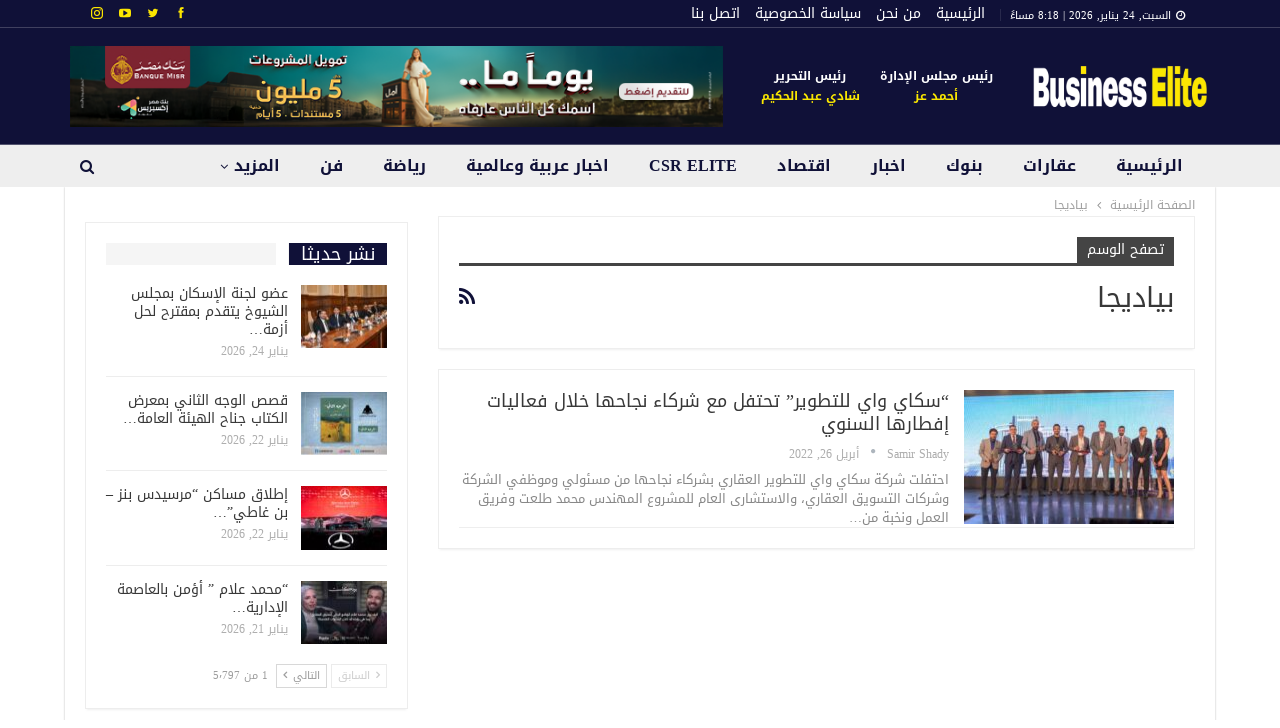

--- FILE ---
content_type: text/html; charset=UTF-8
request_url: https://businesselitenews.com/tag/%D8%A8%D9%8A%D8%A7%D8%AF%D9%8A%D8%AC%D8%A7/
body_size: 18336
content:
	<!DOCTYPE html>
		<!--[if IE 8]>
	<html class="ie ie8" dir="rtl" lang="ar"> <![endif]-->
	<!--[if IE 9]>
	<html class="ie ie9" dir="rtl" lang="ar"> <![endif]-->
	<!--[if gt IE 9]><!-->
<html dir="rtl" lang="ar"> <!--<![endif]-->
	<head>
				<meta charset="UTF-8">
		<meta http-equiv="X-UA-Compatible" content="IE=edge">
		<meta name="viewport" content="width=device-width, initial-scale=1.0">
		<link rel="pingback" href="https://businesselitenews.com/xmlrpc.php"/>

		<meta name='robots' content='index, follow, max-image-preview:large, max-snippet:-1, max-video-preview:-1' />

	<!-- This site is optimized with the Yoast SEO plugin v26.6 - https://yoast.com/wordpress/plugins/seo/ -->
	<title>بياديجا الأرشيف - بيزنس ايليت | business elite news</title>
	<link rel="canonical" href="https://businesselitenews.com/tag/بياديجا/" />
	<meta property="og:locale" content="ar_AR" />
	<meta property="og:type" content="article" />
	<meta property="og:title" content="بياديجا الأرشيف - بيزنس ايليت | business elite news" />
	<meta property="og:url" content="https://businesselitenews.com/tag/بياديجا/" />
	<meta property="og:site_name" content="بيزنس ايليت | business elite news" />
	<meta name="twitter:card" content="summary_large_image" />
	<meta name="twitter:site" content="@businesseliten" />
	<script type="application/ld+json" class="yoast-schema-graph">{"@context":"https://schema.org","@graph":[{"@type":"CollectionPage","@id":"https://businesselitenews.com/tag/%d8%a8%d9%8a%d8%a7%d8%af%d9%8a%d8%ac%d8%a7/","url":"https://businesselitenews.com/tag/%d8%a8%d9%8a%d8%a7%d8%af%d9%8a%d8%ac%d8%a7/","name":"بياديجا الأرشيف - بيزنس ايليت | business elite news","isPartOf":{"@id":"https://businesselitenews.com/#website"},"primaryImageOfPage":{"@id":"https://businesselitenews.com/tag/%d8%a8%d9%8a%d8%a7%d8%af%d9%8a%d8%ac%d8%a7/#primaryimage"},"image":{"@id":"https://businesselitenews.com/tag/%d8%a8%d9%8a%d8%a7%d8%af%d9%8a%d8%ac%d8%a7/#primaryimage"},"thumbnailUrl":"https://businesselitenews.com/wp-content/uploads/2022/04/IMG-20220426-WA0002.jpg","breadcrumb":{"@id":"https://businesselitenews.com/tag/%d8%a8%d9%8a%d8%a7%d8%af%d9%8a%d8%ac%d8%a7/#breadcrumb"},"inLanguage":"ar"},{"@type":"ImageObject","inLanguage":"ar","@id":"https://businesselitenews.com/tag/%d8%a8%d9%8a%d8%a7%d8%af%d9%8a%d8%ac%d8%a7/#primaryimage","url":"https://businesselitenews.com/wp-content/uploads/2022/04/IMG-20220426-WA0002.jpg","contentUrl":"https://businesselitenews.com/wp-content/uploads/2022/04/IMG-20220426-WA0002.jpg","width":1170,"height":750},{"@type":"BreadcrumbList","@id":"https://businesselitenews.com/tag/%d8%a8%d9%8a%d8%a7%d8%af%d9%8a%d8%ac%d8%a7/#breadcrumb","itemListElement":[{"@type":"ListItem","position":1,"name":"الرئيسية","item":"https://businesselitenews.com/"},{"@type":"ListItem","position":2,"name":"بياديجا"}]},{"@type":"WebSite","@id":"https://businesselitenews.com/#website","url":"https://businesselitenews.com/","name":"بيزنس ايليت | business elite news","description":"منصة إخبارية شاملة","publisher":{"@id":"https://businesselitenews.com/#organization"},"potentialAction":[{"@type":"SearchAction","target":{"@type":"EntryPoint","urlTemplate":"https://businesselitenews.com/?s={search_term_string}"},"query-input":{"@type":"PropertyValueSpecification","valueRequired":true,"valueName":"search_term_string"}}],"inLanguage":"ar"},{"@type":"Organization","@id":"https://businesselitenews.com/#organization","name":"مجلة بيزنس ايليت","url":"https://businesselitenews.com/","logo":{"@type":"ImageObject","inLanguage":"ar","@id":"https://businesselitenews.com/#/schema/logo/image/","url":"https://businesselitenews.com/wp-content/uploads/2021/01/Untitled-1.jpg","contentUrl":"https://businesselitenews.com/wp-content/uploads/2021/01/Untitled-1.jpg","width":560,"height":148,"caption":"مجلة بيزنس ايليت"},"image":{"@id":"https://businesselitenews.com/#/schema/logo/image/"},"sameAs":["https://www.facebook.com/businesselitenews","https://x.com/businesseliten"]}]}</script>
	<!-- / Yoast SEO plugin. -->


<link rel='dns-prefetch' href='//fonts.googleapis.com' />
<link rel="alternate" type="application/rss+xml" title="بيزنس ايليت | business elite news &laquo; الخلاصة" href="https://businesselitenews.com/feed/" />
<link rel="alternate" type="application/rss+xml" title="بيزنس ايليت | business elite news &laquo; خلاصة التعليقات" href="https://businesselitenews.com/comments/feed/" />
<link rel="alternate" type="application/rss+xml" title="بيزنس ايليت | business elite news &laquo; بياديجا خلاصة الوسوم" href="https://businesselitenews.com/tag/%d8%a8%d9%8a%d8%a7%d8%af%d9%8a%d8%ac%d8%a7/feed/" />
<style id='wp-img-auto-sizes-contain-inline-css' type='text/css'>
img:is([sizes=auto i],[sizes^="auto," i]){contain-intrinsic-size:3000px 1500px}
/*# sourceURL=wp-img-auto-sizes-contain-inline-css */
</style>
<style id='wp-emoji-styles-inline-css' type='text/css'>

	img.wp-smiley, img.emoji {
		display: inline !important;
		border: none !important;
		box-shadow: none !important;
		height: 1em !important;
		width: 1em !important;
		margin: 0 0.07em !important;
		vertical-align: -0.1em !important;
		background: none !important;
		padding: 0 !important;
	}
/*# sourceURL=wp-emoji-styles-inline-css */
</style>
<style id='wp-block-library-inline-css' type='text/css'>
:root{--wp-block-synced-color:#7a00df;--wp-block-synced-color--rgb:122,0,223;--wp-bound-block-color:var(--wp-block-synced-color);--wp-editor-canvas-background:#ddd;--wp-admin-theme-color:#007cba;--wp-admin-theme-color--rgb:0,124,186;--wp-admin-theme-color-darker-10:#006ba1;--wp-admin-theme-color-darker-10--rgb:0,107,160.5;--wp-admin-theme-color-darker-20:#005a87;--wp-admin-theme-color-darker-20--rgb:0,90,135;--wp-admin-border-width-focus:2px}@media (min-resolution:192dpi){:root{--wp-admin-border-width-focus:1.5px}}.wp-element-button{cursor:pointer}:root .has-very-light-gray-background-color{background-color:#eee}:root .has-very-dark-gray-background-color{background-color:#313131}:root .has-very-light-gray-color{color:#eee}:root .has-very-dark-gray-color{color:#313131}:root .has-vivid-green-cyan-to-vivid-cyan-blue-gradient-background{background:linear-gradient(135deg,#00d084,#0693e3)}:root .has-purple-crush-gradient-background{background:linear-gradient(135deg,#34e2e4,#4721fb 50%,#ab1dfe)}:root .has-hazy-dawn-gradient-background{background:linear-gradient(135deg,#faaca8,#dad0ec)}:root .has-subdued-olive-gradient-background{background:linear-gradient(135deg,#fafae1,#67a671)}:root .has-atomic-cream-gradient-background{background:linear-gradient(135deg,#fdd79a,#004a59)}:root .has-nightshade-gradient-background{background:linear-gradient(135deg,#330968,#31cdcf)}:root .has-midnight-gradient-background{background:linear-gradient(135deg,#020381,#2874fc)}:root{--wp--preset--font-size--normal:16px;--wp--preset--font-size--huge:42px}.has-regular-font-size{font-size:1em}.has-larger-font-size{font-size:2.625em}.has-normal-font-size{font-size:var(--wp--preset--font-size--normal)}.has-huge-font-size{font-size:var(--wp--preset--font-size--huge)}.has-text-align-center{text-align:center}.has-text-align-left{text-align:left}.has-text-align-right{text-align:right}.has-fit-text{white-space:nowrap!important}#end-resizable-editor-section{display:none}.aligncenter{clear:both}.items-justified-left{justify-content:flex-start}.items-justified-center{justify-content:center}.items-justified-right{justify-content:flex-end}.items-justified-space-between{justify-content:space-between}.screen-reader-text{border:0;clip-path:inset(50%);height:1px;margin:-1px;overflow:hidden;padding:0;position:absolute;width:1px;word-wrap:normal!important}.screen-reader-text:focus{background-color:#ddd;clip-path:none;color:#444;display:block;font-size:1em;height:auto;left:5px;line-height:normal;padding:15px 23px 14px;text-decoration:none;top:5px;width:auto;z-index:100000}html :where(.has-border-color){border-style:solid}html :where([style*=border-top-color]){border-top-style:solid}html :where([style*=border-right-color]){border-right-style:solid}html :where([style*=border-bottom-color]){border-bottom-style:solid}html :where([style*=border-left-color]){border-left-style:solid}html :where([style*=border-width]){border-style:solid}html :where([style*=border-top-width]){border-top-style:solid}html :where([style*=border-right-width]){border-right-style:solid}html :where([style*=border-bottom-width]){border-bottom-style:solid}html :where([style*=border-left-width]){border-left-style:solid}html :where(img[class*=wp-image-]){height:auto;max-width:100%}:where(figure){margin:0 0 1em}html :where(.is-position-sticky){--wp-admin--admin-bar--position-offset:var(--wp-admin--admin-bar--height,0px)}@media screen and (max-width:600px){html :where(.is-position-sticky){--wp-admin--admin-bar--position-offset:0px}}

/*# sourceURL=wp-block-library-inline-css */
</style><style id='global-styles-inline-css' type='text/css'>
:root{--wp--preset--aspect-ratio--square: 1;--wp--preset--aspect-ratio--4-3: 4/3;--wp--preset--aspect-ratio--3-4: 3/4;--wp--preset--aspect-ratio--3-2: 3/2;--wp--preset--aspect-ratio--2-3: 2/3;--wp--preset--aspect-ratio--16-9: 16/9;--wp--preset--aspect-ratio--9-16: 9/16;--wp--preset--color--black: #000000;--wp--preset--color--cyan-bluish-gray: #abb8c3;--wp--preset--color--white: #ffffff;--wp--preset--color--pale-pink: #f78da7;--wp--preset--color--vivid-red: #cf2e2e;--wp--preset--color--luminous-vivid-orange: #ff6900;--wp--preset--color--luminous-vivid-amber: #fcb900;--wp--preset--color--light-green-cyan: #7bdcb5;--wp--preset--color--vivid-green-cyan: #00d084;--wp--preset--color--pale-cyan-blue: #8ed1fc;--wp--preset--color--vivid-cyan-blue: #0693e3;--wp--preset--color--vivid-purple: #9b51e0;--wp--preset--gradient--vivid-cyan-blue-to-vivid-purple: linear-gradient(135deg,rgb(6,147,227) 0%,rgb(155,81,224) 100%);--wp--preset--gradient--light-green-cyan-to-vivid-green-cyan: linear-gradient(135deg,rgb(122,220,180) 0%,rgb(0,208,130) 100%);--wp--preset--gradient--luminous-vivid-amber-to-luminous-vivid-orange: linear-gradient(135deg,rgb(252,185,0) 0%,rgb(255,105,0) 100%);--wp--preset--gradient--luminous-vivid-orange-to-vivid-red: linear-gradient(135deg,rgb(255,105,0) 0%,rgb(207,46,46) 100%);--wp--preset--gradient--very-light-gray-to-cyan-bluish-gray: linear-gradient(135deg,rgb(238,238,238) 0%,rgb(169,184,195) 100%);--wp--preset--gradient--cool-to-warm-spectrum: linear-gradient(135deg,rgb(74,234,220) 0%,rgb(151,120,209) 20%,rgb(207,42,186) 40%,rgb(238,44,130) 60%,rgb(251,105,98) 80%,rgb(254,248,76) 100%);--wp--preset--gradient--blush-light-purple: linear-gradient(135deg,rgb(255,206,236) 0%,rgb(152,150,240) 100%);--wp--preset--gradient--blush-bordeaux: linear-gradient(135deg,rgb(254,205,165) 0%,rgb(254,45,45) 50%,rgb(107,0,62) 100%);--wp--preset--gradient--luminous-dusk: linear-gradient(135deg,rgb(255,203,112) 0%,rgb(199,81,192) 50%,rgb(65,88,208) 100%);--wp--preset--gradient--pale-ocean: linear-gradient(135deg,rgb(255,245,203) 0%,rgb(182,227,212) 50%,rgb(51,167,181) 100%);--wp--preset--gradient--electric-grass: linear-gradient(135deg,rgb(202,248,128) 0%,rgb(113,206,126) 100%);--wp--preset--gradient--midnight: linear-gradient(135deg,rgb(2,3,129) 0%,rgb(40,116,252) 100%);--wp--preset--font-size--small: 13px;--wp--preset--font-size--medium: 20px;--wp--preset--font-size--large: 36px;--wp--preset--font-size--x-large: 42px;--wp--preset--spacing--20: 0.44rem;--wp--preset--spacing--30: 0.67rem;--wp--preset--spacing--40: 1rem;--wp--preset--spacing--50: 1.5rem;--wp--preset--spacing--60: 2.25rem;--wp--preset--spacing--70: 3.38rem;--wp--preset--spacing--80: 5.06rem;--wp--preset--shadow--natural: 6px 6px 9px rgba(0, 0, 0, 0.2);--wp--preset--shadow--deep: 12px 12px 50px rgba(0, 0, 0, 0.4);--wp--preset--shadow--sharp: 6px 6px 0px rgba(0, 0, 0, 0.2);--wp--preset--shadow--outlined: 6px 6px 0px -3px rgb(255, 255, 255), 6px 6px rgb(0, 0, 0);--wp--preset--shadow--crisp: 6px 6px 0px rgb(0, 0, 0);}:where(.is-layout-flex){gap: 0.5em;}:where(.is-layout-grid){gap: 0.5em;}body .is-layout-flex{display: flex;}.is-layout-flex{flex-wrap: wrap;align-items: center;}.is-layout-flex > :is(*, div){margin: 0;}body .is-layout-grid{display: grid;}.is-layout-grid > :is(*, div){margin: 0;}:where(.wp-block-columns.is-layout-flex){gap: 2em;}:where(.wp-block-columns.is-layout-grid){gap: 2em;}:where(.wp-block-post-template.is-layout-flex){gap: 1.25em;}:where(.wp-block-post-template.is-layout-grid){gap: 1.25em;}.has-black-color{color: var(--wp--preset--color--black) !important;}.has-cyan-bluish-gray-color{color: var(--wp--preset--color--cyan-bluish-gray) !important;}.has-white-color{color: var(--wp--preset--color--white) !important;}.has-pale-pink-color{color: var(--wp--preset--color--pale-pink) !important;}.has-vivid-red-color{color: var(--wp--preset--color--vivid-red) !important;}.has-luminous-vivid-orange-color{color: var(--wp--preset--color--luminous-vivid-orange) !important;}.has-luminous-vivid-amber-color{color: var(--wp--preset--color--luminous-vivid-amber) !important;}.has-light-green-cyan-color{color: var(--wp--preset--color--light-green-cyan) !important;}.has-vivid-green-cyan-color{color: var(--wp--preset--color--vivid-green-cyan) !important;}.has-pale-cyan-blue-color{color: var(--wp--preset--color--pale-cyan-blue) !important;}.has-vivid-cyan-blue-color{color: var(--wp--preset--color--vivid-cyan-blue) !important;}.has-vivid-purple-color{color: var(--wp--preset--color--vivid-purple) !important;}.has-black-background-color{background-color: var(--wp--preset--color--black) !important;}.has-cyan-bluish-gray-background-color{background-color: var(--wp--preset--color--cyan-bluish-gray) !important;}.has-white-background-color{background-color: var(--wp--preset--color--white) !important;}.has-pale-pink-background-color{background-color: var(--wp--preset--color--pale-pink) !important;}.has-vivid-red-background-color{background-color: var(--wp--preset--color--vivid-red) !important;}.has-luminous-vivid-orange-background-color{background-color: var(--wp--preset--color--luminous-vivid-orange) !important;}.has-luminous-vivid-amber-background-color{background-color: var(--wp--preset--color--luminous-vivid-amber) !important;}.has-light-green-cyan-background-color{background-color: var(--wp--preset--color--light-green-cyan) !important;}.has-vivid-green-cyan-background-color{background-color: var(--wp--preset--color--vivid-green-cyan) !important;}.has-pale-cyan-blue-background-color{background-color: var(--wp--preset--color--pale-cyan-blue) !important;}.has-vivid-cyan-blue-background-color{background-color: var(--wp--preset--color--vivid-cyan-blue) !important;}.has-vivid-purple-background-color{background-color: var(--wp--preset--color--vivid-purple) !important;}.has-black-border-color{border-color: var(--wp--preset--color--black) !important;}.has-cyan-bluish-gray-border-color{border-color: var(--wp--preset--color--cyan-bluish-gray) !important;}.has-white-border-color{border-color: var(--wp--preset--color--white) !important;}.has-pale-pink-border-color{border-color: var(--wp--preset--color--pale-pink) !important;}.has-vivid-red-border-color{border-color: var(--wp--preset--color--vivid-red) !important;}.has-luminous-vivid-orange-border-color{border-color: var(--wp--preset--color--luminous-vivid-orange) !important;}.has-luminous-vivid-amber-border-color{border-color: var(--wp--preset--color--luminous-vivid-amber) !important;}.has-light-green-cyan-border-color{border-color: var(--wp--preset--color--light-green-cyan) !important;}.has-vivid-green-cyan-border-color{border-color: var(--wp--preset--color--vivid-green-cyan) !important;}.has-pale-cyan-blue-border-color{border-color: var(--wp--preset--color--pale-cyan-blue) !important;}.has-vivid-cyan-blue-border-color{border-color: var(--wp--preset--color--vivid-cyan-blue) !important;}.has-vivid-purple-border-color{border-color: var(--wp--preset--color--vivid-purple) !important;}.has-vivid-cyan-blue-to-vivid-purple-gradient-background{background: var(--wp--preset--gradient--vivid-cyan-blue-to-vivid-purple) !important;}.has-light-green-cyan-to-vivid-green-cyan-gradient-background{background: var(--wp--preset--gradient--light-green-cyan-to-vivid-green-cyan) !important;}.has-luminous-vivid-amber-to-luminous-vivid-orange-gradient-background{background: var(--wp--preset--gradient--luminous-vivid-amber-to-luminous-vivid-orange) !important;}.has-luminous-vivid-orange-to-vivid-red-gradient-background{background: var(--wp--preset--gradient--luminous-vivid-orange-to-vivid-red) !important;}.has-very-light-gray-to-cyan-bluish-gray-gradient-background{background: var(--wp--preset--gradient--very-light-gray-to-cyan-bluish-gray) !important;}.has-cool-to-warm-spectrum-gradient-background{background: var(--wp--preset--gradient--cool-to-warm-spectrum) !important;}.has-blush-light-purple-gradient-background{background: var(--wp--preset--gradient--blush-light-purple) !important;}.has-blush-bordeaux-gradient-background{background: var(--wp--preset--gradient--blush-bordeaux) !important;}.has-luminous-dusk-gradient-background{background: var(--wp--preset--gradient--luminous-dusk) !important;}.has-pale-ocean-gradient-background{background: var(--wp--preset--gradient--pale-ocean) !important;}.has-electric-grass-gradient-background{background: var(--wp--preset--gradient--electric-grass) !important;}.has-midnight-gradient-background{background: var(--wp--preset--gradient--midnight) !important;}.has-small-font-size{font-size: var(--wp--preset--font-size--small) !important;}.has-medium-font-size{font-size: var(--wp--preset--font-size--medium) !important;}.has-large-font-size{font-size: var(--wp--preset--font-size--large) !important;}.has-x-large-font-size{font-size: var(--wp--preset--font-size--x-large) !important;}
/*# sourceURL=global-styles-inline-css */
</style>

<style id='classic-theme-styles-inline-css' type='text/css'>
/*! This file is auto-generated */
.wp-block-button__link{color:#fff;background-color:#32373c;border-radius:9999px;box-shadow:none;text-decoration:none;padding:calc(.667em + 2px) calc(1.333em + 2px);font-size:1.125em}.wp-block-file__button{background:#32373c;color:#fff;text-decoration:none}
/*# sourceURL=/wp-includes/css/classic-themes.min.css */
</style>
<link rel='stylesheet' id='dflip-style-css' href='https://businesselitenews.com/wp-content/plugins/3d-flipbook-dflip-lite/assets/css/dflip.min.css?ver=2.4.20' type='text/css' media='all' />
<link rel='stylesheet' id='tablepress-default-css' href='https://businesselitenews.com/wp-content/plugins/tablepress/css/build/default-rtl.css?ver=3.2.6' type='text/css' media='all' />
<link rel='stylesheet' id='better-framework-main-fonts-css' href='//fonts.googleapis.com/earlyaccess/droidarabickufi.css' type='text/css' media='all' />
<script type="text/javascript" src="https://businesselitenews.com/wp-includes/js/jquery/jquery.min.js?ver=3.7.1" id="jquery-core-js"></script>
<script type="text/javascript" src="https://businesselitenews.com/wp-includes/js/jquery/jquery-migrate.min.js?ver=3.4.1" id="jquery-migrate-js"></script>
<link rel="https://api.w.org/" href="https://businesselitenews.com/wp-json/" /><link rel="alternate" title="JSON" type="application/json" href="https://businesselitenews.com/wp-json/wp/v2/tags/43679" /><link rel="EditURI" type="application/rsd+xml" title="RSD" href="https://businesselitenews.com/xmlrpc.php?rsd" />
<meta name="generator" content="WordPress 6.9" />
<script async src="https://pagead2.googlesyndication.com/pagead/js/adsbygoogle.js?client=ca-pub-8447039518870251"
     crossorigin="anonymous"></script><meta name="generator" content="Powered by WPBakery Page Builder - drag and drop page builder for WordPress."/>
<script type="application/ld+json">{
    "@context": "http://schema.org/",
    "@type": "Organization",
    "@id": "#organization",
    "logo": {
        "@type": "ImageObject",
        "url": "https://businesselitenews.com/wp-content/uploads/2022/04/logo-1.webp"
    },
    "url": "https://businesselitenews.com/",
    "name": "\u0628\u064a\u0632\u0646\u0633 \u0627\u064a\u0644\u064a\u062a | business elite news",
    "description": "\u0645\u0646\u0635\u0629 \u0625\u062e\u0628\u0627\u0631\u064a\u0629 \u0634\u0627\u0645\u0644\u0629"
}</script>
<script type="application/ld+json">{
    "@context": "http://schema.org/",
    "@type": "WebSite",
    "name": "\u0628\u064a\u0632\u0646\u0633 \u0627\u064a\u0644\u064a\u062a | business elite news",
    "alternateName": "\u0645\u0646\u0635\u0629 \u0625\u062e\u0628\u0627\u0631\u064a\u0629 \u0634\u0627\u0645\u0644\u0629",
    "url": "https://businesselitenews.com/"
}</script>
<link rel='stylesheet' id='bf-minifed-css-1' href='https://businesselitenews.com/wp-content/bs-booster-cache/5f94468c80aa0b6fe8e3363b201a6604.css' type='text/css' media='all' />
<link rel='stylesheet' id='7.10.0-1769276350' href='https://businesselitenews.com/wp-content/bs-booster-cache/55efad1a4b392a91ff401f26b4791ce1.css' type='text/css' media='all' />
<link rel="icon" href="https://businesselitenews.com/wp-content/uploads/2022/01/ico-150x150.jpg" sizes="32x32" />
<link rel="icon" href="https://businesselitenews.com/wp-content/uploads/2022/01/ico.jpg" sizes="192x192" />
<link rel="apple-touch-icon" href="https://businesselitenews.com/wp-content/uploads/2022/01/ico.jpg" />
<meta name="msapplication-TileImage" content="https://businesselitenews.com/wp-content/uploads/2022/01/ico.jpg" />

<!-- BetterFramework Head Inline CSS -->
<style>
.site-header .site-branding .logo img {
    max-width: 180px;
}

.site-header.full-width .topbar {
    border-bottom: 1px solid rgb(238 238 238 / 21%) !important;
}

</style>
<!-- /BetterFramework Head Inline CSS-->
		<style type="text/css" id="wp-custom-css">
			.site-header.site-header.site-header .main-menu.menu>li.current-menu-item>a, .site-header.site-header.site-header .main-menu.menu>li.current-menu-parent>a, .site-header.site-header.site-header .main-menu.menu>li:hover>a {
 border-radius: 10px 0 10px 0;
    padding: 0px 15px;
}
.site-header.header-style-2 .header-inner {
    border-bottom: 1px solid #eeeeee4d;
}

.after-slider .ojtug-image img {
   
 width: 1110px !important;
    
}

.tablepress .even td {
    background-color: #fff;
    color: #101138;
	font-weight: bold;
}

.tablepress tfoot th, .tablepress thead th {
    background-color: #101138;
    color: white;
		font-weight: bold;

}

.tablepress .odd td {
    background-color: #eee;
    color: #101138;
		font-weight: bold;

}


.tablepress .odd:hover td {
    background-color: #101138 !important;
    color: white;
}


.tablepress .even:hover td {
    background-color: white !important;
}


#newsletterwidget-2  {
 border: 1px solid #eee !important;
}


.ms-thumb-list.ms-dir-h {
    direction: ltr;
}


.rh-header .rh-container {
 background-color: #101138;
}


.mobile-top-bar{
display: flex;
justify-content: space-between;
align-items: center;
background: #101138;
border-bottom: 1px solid #f1df08ab;
	color: white;
	padding: 0 10px;
}



.mobile-top-bar .better-studio-shortcode {
    margin-bottom: 3px !important;
    margin-top: 6px;
}



.mobile-top-bar .better-social-counter.style-button .item-icon {
width: 25px;
height: 25px;
line-height: 25px;
background-color: #fbe800;
color: #101138;
}


.rh-header .menu-container {
    position: relative !important;
}


.rh-header .logo-container img {
    max-height: 100%;
    max-width: 100%;
}


.bs-injection-after_header{

display: none;

}


@media only screen and (max-width: 600px) {
  .bs-injection-after_header{

display: block !important;

}
}



.site-header>.header-inner .row-height {
	display: flex;
	align-items: center;
}


.header-names{
	display: flex;
	width: 30%;
text-align: center;
color: white;
font-size: 12px;
	font-weight: bold;
	padding: 0;
    justify-content: center;
}


.header-name{
	color: #fbe800;
	display: block;
}


.names-container{
padding: 5px 10px;	
	
}


.term-badge{
	
	display: none !important;
}


.site-header.site-header.site-header .main-menu.menu>li.current-menu-item>a, .site-header.site-header.site-header .main-menu.menu>li.current-menu-parent>a, .site-header.site-header.site-header .main-menu.menu>li:hover>a {
    color: white;
}


body.boxed .main-wrap {
    box-shadow: 0 0 2px rgb(0 0 0 / 27%) !important;
}


body.boxed {
    background-color: #fff;
}


.better-social-counter.style-big-button.colored .social-item.instagram {
    background: url(https://businesselitenews.com/wp-content/uploads/2022/04/instagram.webp);
    background-size: cover;
}


.listing.columns-1 .listing-item, .mega-links.columns-1>.menu-item {
border-bottom: 1px solid #eee;
}		</style>
		<noscript><style> .wpb_animate_when_almost_visible { opacity: 1; }</style></noscript>	<link rel='stylesheet' id='js_composer_front-css' href='https://businesselitenews.com/wp-content/plugins/js_composer/assets/css/js_composer.min.css?ver=6.7.0' type='text/css' media='all' />
</head>

<body class="rtl archive tag tag-43679 wp-theme-publisher bs-theme bs-publisher bs-publisher-crypto-news active-light-box close-rh page-layout-2-col page-layout-2-col-right boxed active-sticky-sidebar main-menu-sticky main-menu-out-full-width active-ajax-search  bs-hide-ha wpb-js-composer js-comp-ver-6.7.0 vc_responsive bs-ll-a" dir="rtl">
	<header id="header" class="site-header header-style-2 full-width" itemscope="itemscope" itemtype="https://schema.org/WPHeader">

		<section class="topbar topbar-style-1 hidden-xs hidden-xs">
	<div class="content-wrap">
		<div class="container">
			<div class="topbar-inner clearfix">

									<div class="section-links">
								<div  class="  better-studio-shortcode bsc-clearfix better-social-counter style-button not-colored in-4-col">
						<ul class="social-list bsc-clearfix"><li class="social-item facebook"><a href = "https://www.facebook.com/businesselitenews" target = "_blank" > <i class="item-icon bsfi-facebook" ></i><span class="item-title" > Likes </span> </a> </li> <li class="social-item twitter"><a href = "https://twitter.com/#" target = "_blank" > <i class="item-icon bsfi-twitter" ></i><span class="item-title" > Followers </span> </a> </li> <li class="social-item youtube"><a href = "https://youtube.com/channel/UCURAS0p7n7fujOimhknN9Dg" target = "_blank" > <i class="item-icon bsfi-youtube" ></i><span class="item-title" > Subscribers </span> </a> </li> <li class="social-item instagram"><a href = "https://instagram.com/businesselitenews1" target = "_blank" > <i class="item-icon bsfi-instagram" ></i><span class="item-title" > Followers </span> </a> </li> 			</ul>
		</div>
							</div>
				
				<div class="section-menu">
						<div id="menu-top" class="menu top-menu-wrapper" role="navigation" itemscope="itemscope" itemtype="https://schema.org/SiteNavigationElement">
		<nav class="top-menu-container">

			<ul id="top-navigation" class="top-menu menu clearfix bsm-pure">
									<li id="topbar-date" class="menu-item menu-item-date">
					<span
						class="topbar-date">السبت,  24 يناير, 2026 | 8:18 مساءً</span>
					</li>
					<li id="menu-item-1014" class="menu-item menu-item-type-custom menu-item-object-custom menu-item-home better-anim-fade menu-item-1014"><a href="https://businesselitenews.com/">الرئيسية</a></li>
<li id="menu-item-1039" class="menu-item menu-item-type-post_type menu-item-object-page better-anim-fade menu-item-1039"><a href="https://businesselitenews.com/%d9%85%d8%ab%d8%a7%d9%84-%d8%b9%d9%84%d9%89-%d8%b5%d9%81%d8%ad%d8%a9/">من نحن</a></li>
<li id="menu-item-1038" class="menu-item menu-item-type-post_type menu-item-object-page menu-item-privacy-policy better-anim-fade menu-item-1038"><a href="https://businesselitenews.com/privacy-policy/">سياسة الخصوصية</a></li>
<li id="menu-item-67631" class="menu-item menu-item-type-post_type menu-item-object-page better-anim-fade menu-item-67631"><a href="https://businesselitenews.com/%d8%a7%d8%aa%d8%b5%d9%84-%d8%a8%d9%86%d8%a7/">اتصل بنا</a></li>
			</ul>

		</nav>
	</div>
				</div>
			</div>
		</div>
	</div>
</section>
		<div class="header-inner">
			<div class="content-wrap">
				<div class="container">
					<div class="row">
						<div class="row-height">
							<div class="logo-col ">
								<div class="col-inside">
									<div id="site-branding" class="site-branding">
	<p  id="site-title" class="logo h1 img-logo">
	<a href="https://businesselitenews.com/" itemprop="url" rel="home">
					<img id="site-logo" src="https://businesselitenews.com/wp-content/uploads/2022/04/logo-1.webp"
			     alt="بيزنس ايليت"  />

			<span class="site-title">بيزنس ايليت - منصة إخبارية شاملة</span>
				</a>
</p>
</div><!-- .site-branding -->
								</div>
							</div>
							<div class="header-names">
								<div class="names-container">
									<span > رئيس مجلس الإدارة  </span>
									<span class="header-name" >أحمد عز</span>
								</div>
								<div class="names-container">
									<span>رئيس التحرير </span>
									<span class="header-name">شادي عبد الحكيم</span>
								</div>
							</div>
							
							
							
															<div class="sidebar-col">
									<div class="col-inside">
										<aside id="sidebar" class="sidebar" role="complementary" itemscope="itemscope" itemtype="https://schema.org/WPSideBar">
											<div class="wedvfb wedvfb-pubadban wedvfb-show-desktop wedvfb-show-tablet-portrait wedvfb-show-tablet-landscape wedvfb-show-phone wedvfb-loc-header_aside_logo wedvfb-align-right wedvfb-column-1 wedvfb-clearfix no-bg-box-model"><div id="wedvfb-67473-185515946" class="wedvfb-container wedvfb-type-image " itemscope="" itemtype="https://schema.org/WPAdBlock" data-adid="67473" data-type="image"><a itemprop="url" class="wedvfb-link" href="https://www.banquemisr.com/ar-EG/Home/SMEs/Retail-Banking/Pages/Zero-admin-fees?sc_lang=ar-EG&utm_source=pod&utm_medium=display&utm_campaign=rosom" target="_blank" ><img class="wedvfb-image" src="https://businesselitenews.com/wp-content/uploads/2025/09/Amal-GDN-728-x-90_.png" alt="هيدر &#8211; جانب اللوجو" /></a></div></div>										</aside>
									</div>
								</div>
														</div>
					</div>
				</div>
			</div>
		</div>

		<div id="menu-main" class="menu main-menu-wrapper show-search-item menu-actions-btn-width-1" role="navigation" itemscope="itemscope" itemtype="https://schema.org/SiteNavigationElement">
	<div class="main-menu-inner">
		<div class="content-wrap">
			<div class="container">

				<nav class="main-menu-container">
					<ul id="main-navigation" class="main-menu menu bsm-pure clearfix">
						<li id="menu-item-978" class="menu-item menu-item-type-custom menu-item-object-custom menu-item-home better-anim-fade menu-item-978"><a href="https://businesselitenews.com/">الرئيسية</a></li>
<li id="menu-item-1028" class="menu-item menu-item-type-taxonomy menu-item-object-category menu-term-43 better-anim-fade menu-item-1028"><a href="https://businesselitenews.com/category/%d8%b9%d9%82%d8%a7%d8%b1%d8%a7%d8%aa/">عقارات</a></li>
<li id="menu-item-1030" class="menu-item menu-item-type-taxonomy menu-item-object-category menu-term-48 better-anim-fade menu-item-1030"><a href="https://businesselitenews.com/category/%d8%a8%d9%86%d9%88%d9%83/">بنوك</a></li>
<li id="menu-item-1022" class="menu-item menu-item-type-taxonomy menu-item-object-category menu-term-1 better-anim-fade menu-item-1022"><a href="https://businesselitenews.com/category/%d8%a7%d8%ae%d8%a8%d8%a7%d8%b1/">اخبار</a></li>
<li id="menu-item-1024" class="menu-item menu-item-type-taxonomy menu-item-object-category menu-term-2 better-anim-fade menu-item-1024"><a href="https://businesselitenews.com/category/%d8%a7%d9%82%d8%aa%d8%b5%d8%a7%d8%af/">اقتصاد</a></li>
<li id="menu-item-67718" class="menu-item menu-item-type-taxonomy menu-item-object-category menu-term-43403 better-anim-fade menu-item-67718"><a href="https://businesselitenews.com/category/csr-elite/">CSR Elite</a></li>
<li id="menu-item-67719" class="menu-item menu-item-type-taxonomy menu-item-object-category menu-term-43404 better-anim-fade menu-item-67719"><a href="https://businesselitenews.com/category/%d8%a7%d8%ae%d8%a8%d8%a7%d8%b1-%d8%b9%d8%b1%d8%a8%d9%8a%d8%a9-%d9%88%d8%b9%d8%a7%d9%84%d9%85%d9%8a%d8%a9/">اخبار عربية وعالمية</a></li>
<li id="menu-item-1027" class="menu-item menu-item-type-taxonomy menu-item-object-category menu-term-41 better-anim-fade menu-item-1027"><a href="https://businesselitenews.com/category/%d8%b1%d9%8a%d8%a7%d8%b6%d8%a9/">رياضة</a></li>
<li id="menu-item-2372" class="menu-item menu-item-type-taxonomy menu-item-object-category menu-term-42 better-anim-fade menu-item-2372"><a href="https://businesselitenews.com/category/%d9%81%d9%86/">فن</a></li>
<li id="menu-item-13974" class="menu-item menu-item-type-taxonomy menu-item-object-category menu-term-6525 better-anim-fade menu-item-13974"><a href="https://businesselitenews.com/category/%d9%85%d8%b9%d8%a7%d8%b1%d8%b6-%d9%88%d9%85%d8%a4%d8%aa%d9%85%d8%b1%d8%a7%d8%aa/">معارض ومؤتمرات</a></li>
					</ul><!-- #main-navigation -->
											<div class="menu-action-buttons width-1">
															<div class="search-container close">
									<span class="search-handler"><i class="fa fa-search"></i></span>

									<div class="search-box clearfix">
										<form role="search" method="get" class="search-form clearfix" action="https://businesselitenews.com">
	<input type="search" class="search-field"
	       placeholder="بحث..."
	       value="" name="s"
	       title="البحث عن:"
	       autocomplete="off">
	<input type="submit" class="search-submit" value="بحث">
</form><!-- .search-form -->
									</div>
								</div>
														</div>
										</nav><!-- .main-menu-container -->

			</div>
		</div>
	</div>
</div><!-- .menu -->
	</header><!-- .header -->
	<div class="rh-header clearfix dark deferred-block-exclude">
		
				<div class="mobile-top-bar">
			
			<div class="mobile-time">
				السبت, 24 يناير 2026 | 8:18 مساءً			</div>
			
			<div class="mobile-social">
						<div  class="  better-studio-shortcode bsc-clearfix better-social-counter style-button not-colored in-4-col">
						<ul class="social-list bsc-clearfix"><li class="social-item facebook"><a href = "https://www.facebook.com/businesselitenews" target = "_blank" > <i class="item-icon bsfi-facebook" ></i><span class="item-title" > Likes </span> </a> </li> <li class="social-item twitter"><a href = "https://twitter.com/#" target = "_blank" > <i class="item-icon bsfi-twitter" ></i><span class="item-title" > Followers </span> </a> </li> <li class="social-item youtube"><a href = "https://youtube.com/channel/UCURAS0p7n7fujOimhknN9Dg" target = "_blank" > <i class="item-icon bsfi-youtube" ></i><span class="item-title" > Subscribers </span> </a> </li> <li class="social-item instagram"><a href = "https://instagram.com/businesselitenews1" target = "_blank" > <i class="item-icon bsfi-instagram" ></i><span class="item-title" > Followers </span> </a> </li> 			</ul>
		</div>
					</div>
			
			
		</div>
		
		
		<div class="rh-container clearfix">

			<div class="menu-container close">
				<span class="menu-handler"><span class="lines"></span></span>
			</div><!-- .menu-container -->
			
			
			

			<div class="logo-container rh-img-logo">
				<a href="https://businesselitenews.com/" itemprop="url" rel="home">
											<img src="https://businesselitenews.com/wp-content/uploads/2022/04/logo-1.webp"
						     alt="بيزنس ايليت | business elite news"  />				</a>
			</div><!-- .logo-container -->
			
			
		</div><!-- .rh-container -->
		
		<div class="header-names" style="display: flex; width: 100%; text-align: center; color: white; background: #101138; font-size: 12px; font-weight: bold; padding: 0; justify-content: center; ">
								<div class="names-container">
									<span > رئيس مجلس الإدارة  </span>
									<span class="header-name" >أحمد عز</span>
								</div>
								<div class="names-container">
									<span>رئيس التحرير </span>
									<span class="header-name">شادي عبد الحكيم</span>
								</div>
							</div>
		
	</div><!-- .rh-header -->
		<div class="main-wrap content-main-wrap">
		<nav role="navigation" aria-label="Breadcrumbs" class="bf-breadcrumb clearfix bc-top-style"><div class="content-wrap"><div class="container bf-breadcrumb-container"><ul class="bf-breadcrumb-items" itemscope itemtype="http://schema.org/BreadcrumbList"><meta name="numberOfItems" content="2" /><meta name="itemListOrder" content="Ascending" /><li itemprop="itemListElement" itemscope itemtype="http://schema.org/ListItem" class="bf-breadcrumb-item bf-breadcrumb-begin"><a itemprop="item" href="https://businesselitenews.com" rel="home"><span itemprop="name">الصفحة الرئيسية</span></a><meta itemprop="position" content="1" /></li><li itemprop="itemListElement" itemscope itemtype="http://schema.org/ListItem" class="bf-breadcrumb-item bf-breadcrumb-end"><span itemprop="name">بياديجا</span><meta itemprop="item" content="https://businesselitenews.com/tag/%d8%a8%d9%8a%d8%a7%d8%af%d9%8a%d8%ac%d8%a7/"/><meta itemprop="position" content="2" /></li></ul></div></div></nav><div class='bs-injection bs-injection-after_header bs-injection-2-col bs-vc-content'><div class="row vc_row wpb_row vc_row-fluid mobile-header-ads vc_custom_1649551759186"><div class="bs-vc-wrapper"><div class="wpb_column bs-vc-column vc_column_container vc_col-sm-12"><div class="bs-vc-wrapper wpb_wrapper"><div class="wedvfb  wedvfb-align-center wedvfb-column-1 wedvfb-float-center wedvfb-clearfix no-bg-box-model"><div id="wedvfb-67473-990213372" class="wedvfb-container wedvfb-type-image " itemscope="" itemtype="https://schema.org/WPAdBlock" data-adid="67473" data-type="image"><a itemprop="url" class="wedvfb-link" href="https://www.banquemisr.com/ar-EG/Home/SMEs/Retail-Banking/Pages/Zero-admin-fees?sc_lang=ar-EG&utm_source=pod&utm_medium=display&utm_campaign=rosom" target="_blank" ><img decoding="async" class="wedvfb-image" src="https://businesselitenews.com/wp-content/uploads/2025/09/Amal-GDN-728-x-90_.png" alt="هيدر &#8211; جانب اللوجو" /></a></div></div></div></div></div></div>
<style type="text/css" data-type="vc_custom-css">.sharedaddy {
    display: none;
}</style><style type="text/css" data-type="vc_shortcodes-custom-css">.vc_custom_1649551759186{margin-top: 10px !important;margin-bottom: -50px !important;padding-bottom: 0px !important;}</style></div><div class="content-wrap">
		<main id="content" class="content-container">

		<div class="container layout-2-col layout-2-col-1 layout-right-sidebar layout-bc-before">
			<div class="row main-section">
										<div class="col-sm-8 content-column">
							<section class="archive-title tag-title with-action">
	<div class="pre-title"><span>تصفح الوسم</span></div>

	<div class="actions-container">
		<a class="rss-link" href="https://businesselitenews.com/tag/%d8%a8%d9%8a%d8%a7%d8%af%d9%8a%d8%ac%d8%a7/feed/"><i class="fa fa-rss"></i></a>
	</div>

	<h1 class="page-heading"><span class="h-title">بياديجا</span></h1>

	</section>
	<div class="listing listing-blog listing-blog-1 clearfix  columns-1">
		<article class="post-68258 type-post format-standard has-post-thumbnail   listing-item listing-item-blog  listing-item-blog-1 main-term-1964 bsw-11 ">
		<div class="item-inner clearfix">
							<div class="featured clearfix">
					<div class="term-badges floated"><span class="term-badge term-1964"><a href="https://businesselitenews.com/category/%d8%b3%d9%84%d9%8a%d8%af%d8%b1/">سليدر</a></span></div>					<a  title="&#8220;سكاي واي للتطوير&#8221; تحتفل مع شركاء نجاحها خلال فعاليات إفطارها السنوي " data-src="https://businesselitenews.com/wp-content/uploads/2022/04/IMG-20220426-WA0002-210x136.jpg" data-bs-srcset="{&quot;baseurl&quot;:&quot;https:\/\/businesselitenews.com\/wp-content\/uploads\/2022\/04\/&quot;,&quot;sizes&quot;:{&quot;86&quot;:&quot;IMG-20220426-WA0002-86x64.jpg&quot;,&quot;210&quot;:&quot;IMG-20220426-WA0002-210x136.jpg&quot;,&quot;279&quot;:&quot;IMG-20220426-WA0002-279x220.jpg&quot;,&quot;357&quot;:&quot;IMG-20220426-WA0002-357x210.jpg&quot;,&quot;750&quot;:&quot;IMG-20220426-WA0002-750x430.jpg&quot;,&quot;1170&quot;:&quot;IMG-20220426-WA0002.jpg&quot;}}"							class="img-holder" href="https://businesselitenews.com/%d8%b3%d9%83%d8%a7%d9%8a-%d9%88%d8%a7%d9%8a-%d9%84%d9%84%d8%aa%d8%b7%d9%88%d9%8a%d8%b1-%d8%aa%d8%ad%d8%aa%d9%81%d9%84-%d9%85%d8%b9-%d8%b4%d8%b1%d9%83%d8%a7%d8%a1-%d9%86%d8%ac%d8%a7%d8%ad%d9%87/"></a>
									</div>
			<h2 class="title">			<a href="https://businesselitenews.com/%d8%b3%d9%83%d8%a7%d9%8a-%d9%88%d8%a7%d9%8a-%d9%84%d9%84%d8%aa%d8%b7%d9%88%d9%8a%d8%b1-%d8%aa%d8%ad%d8%aa%d9%81%d9%84-%d9%85%d8%b9-%d8%b4%d8%b1%d9%83%d8%a7%d8%a1-%d9%86%d8%ac%d8%a7%d8%ad%d9%87/" class="post-url post-title">
				&#8220;سكاي واي للتطوير&#8221; تحتفل مع شركاء نجاحها خلال فعاليات إفطارها السنوي 			</a>
			</h2>		<div class="post-meta">

							<a href="https://businesselitenews.com/author/shady/"
				   title="تصفح كاتب المقالات"
				   class="post-author-a">
					<i class="post-author author">
						samir shady					</i>
				</a>
							<span class="time"><time class="post-published updated"
				                         datetime="2022-04-26T16:33:31+02:00">أبريل 26, 2022</time></span>
						</div>
						<div class="post-summary">
					احتفلت شركة سكاي واي للتطوير العقاري بشركاء نجاحها من مسئولي وموظفي الشركة وشركات التسويق العقاري، والاستشارى العام للمشروع المهندس محمد طلعت وفريق العمل ونخبة من&hellip;				</div>
						</div>
	</article>
	</div>
							</div><!-- .content-column -->
												<div class="col-sm-4 sidebar-column sidebar-column-primary">
							<aside id="sidebar-primary-sidebar" class="sidebar" role="complementary" aria-label="Primary Sidebar Sidebar" itemscope="itemscope" itemtype="https://schema.org/WPSideBar">
	<div id="bs-thumbnail-listing-1-2" class=" h-ni w-t primary-sidebar-widget widget widget_bs-thumbnail-listing-1"><div class=" bs-listing bs-listing-listing-thumbnail-1 bs-listing-single-tab pagination-animate">		<p class="section-heading sh-t4 sh-s1 main-term-none">

		
							<span class="h-text main-term-none main-link">
						 نشر حديثا 					</span>
			
		
		</p>
				<div class="bs-pagination-wrapper main-term-none next_prev bs-slider-first-item">
			<div class="listing listing-thumbnail listing-tb-1 clearfix columns-1">
		<div class="post-91756 type-post format-standard has-post-thumbnail   listing-item listing-item-thumbnail listing-item-tb-1 main-term-1964">
	<div class="item-inner clearfix">
					<div class="featured featured-type-featured-image">
				<a  title="عضو لجنة الإسكان بمجلس الشيوخ يتقدم بمقترح لحل أزمة سكن الشباب عبر وحدات سكنية منخفضة التكاليف" data-src="https://businesselitenews.com/wp-content/uploads/2026/01/IMG-20260124-WA0005-86x64.jpg" data-bs-srcset="{&quot;baseurl&quot;:&quot;https:\/\/businesselitenews.com\/wp-content\/uploads\/2026\/01\/&quot;,&quot;sizes&quot;:{&quot;86&quot;:&quot;IMG-20260124-WA0005-86x64.jpg&quot;,&quot;210&quot;:&quot;IMG-20260124-WA0005-210x136.jpg&quot;,&quot;1600&quot;:&quot;IMG-20260124-WA0005.jpg&quot;}}"						class="img-holder" href="https://businesselitenews.com/%d8%b9%d8%b6%d9%88-%d9%84%d8%ac%d9%86%d8%a9-%d8%a7%d9%84%d8%a5%d8%b3%d9%83%d8%a7%d9%86-%d8%a8%d9%85%d8%ac%d9%84%d8%b3-%d8%a7%d9%84%d8%b4%d9%8a%d9%88%d8%ae-%d9%8a%d8%aa%d9%82%d8%af%d9%85-%d8%a8%d9%85/"></a>
							</div>
		<p class="title">		<a href="https://businesselitenews.com/%d8%b9%d8%b6%d9%88-%d9%84%d8%ac%d9%86%d8%a9-%d8%a7%d9%84%d8%a5%d8%b3%d9%83%d8%a7%d9%86-%d8%a8%d9%85%d8%ac%d9%84%d8%b3-%d8%a7%d9%84%d8%b4%d9%8a%d9%88%d8%ae-%d9%8a%d8%aa%d9%82%d8%af%d9%85-%d8%a8%d9%85/" class="post-url post-title">
			عضو لجنة الإسكان بمجلس الشيوخ يتقدم بمقترح لحل أزمة&hellip;		</a>
		</p>		<div class="post-meta">

							<span class="time"><time class="post-published updated"
				                         datetime="2026-01-24T19:39:09+02:00">يناير 24, 2026</time></span>
						</div>
			</div>
	</div >
	<div class="post-91753 type-post format-standard has-post-thumbnail   listing-item listing-item-thumbnail listing-item-tb-1 main-term-1964">
	<div class="item-inner clearfix">
					<div class="featured featured-type-featured-image">
				<a  title="قصص الوجه الثاني بمعرض الكتاب جناح الهيئة العامة للكتاب" data-src="https://businesselitenews.com/wp-content/uploads/2026/01/IMG-20260122-WA0050-86x64.jpg" data-bs-srcset="{&quot;baseurl&quot;:&quot;https:\/\/businesselitenews.com\/wp-content\/uploads\/2026\/01\/&quot;,&quot;sizes&quot;:{&quot;86&quot;:&quot;IMG-20260122-WA0050-86x64.jpg&quot;,&quot;210&quot;:&quot;IMG-20260122-WA0050-210x136.jpg&quot;,&quot;921&quot;:&quot;IMG-20260122-WA0050.jpg&quot;}}"						class="img-holder" href="https://businesselitenews.com/%d9%82%d8%b5%d8%b5-%d8%a7%d9%84%d9%88%d8%ac%d9%87-%d8%a7%d9%84%d8%ab%d8%a7%d9%86%d9%8a-%d8%a8%d9%85%d8%b9%d8%b1%d8%b6-%d8%a7%d9%84%d9%83%d8%aa%d8%a7%d8%a8-%d8%ac%d9%86%d8%a7%d8%ad-%d8%a7%d9%84%d9%87/"></a>
							</div>
		<p class="title">		<a href="https://businesselitenews.com/%d9%82%d8%b5%d8%b5-%d8%a7%d9%84%d9%88%d8%ac%d9%87-%d8%a7%d9%84%d8%ab%d8%a7%d9%86%d9%8a-%d8%a8%d9%85%d8%b9%d8%b1%d8%b6-%d8%a7%d9%84%d9%83%d8%aa%d8%a7%d8%a8-%d8%ac%d9%86%d8%a7%d8%ad-%d8%a7%d9%84%d9%87/" class="post-url post-title">
			قصص الوجه الثاني بمعرض الكتاب جناح الهيئة العامة&hellip;		</a>
		</p>		<div class="post-meta">

							<span class="time"><time class="post-published updated"
				                         datetime="2026-01-22T20:57:55+02:00">يناير 22, 2026</time></span>
						</div>
			</div>
	</div >
	<div class="post-91750 type-post format-standard has-post-thumbnail   listing-item listing-item-thumbnail listing-item-tb-1 main-term-1964">
	<div class="item-inner clearfix">
					<div class="featured featured-type-featured-image">
				<a  title="إطلاق مساكن &#8220;مرسيدس بنز &#8211; بن غاطي&#8221; في &#8220;ميدان&#8221;" data-src="https://businesselitenews.com/wp-content/uploads/2026/01/IMG-20260115-WA0011-86x64.jpg" data-bs-srcset="{&quot;baseurl&quot;:&quot;https:\/\/businesselitenews.com\/wp-content\/uploads\/2026\/01\/&quot;,&quot;sizes&quot;:{&quot;86&quot;:&quot;IMG-20260115-WA0011-86x64.jpg&quot;,&quot;210&quot;:&quot;IMG-20260115-WA0011-210x136.jpg&quot;,&quot;1600&quot;:&quot;IMG-20260115-WA0011.jpg&quot;}}"						class="img-holder" href="https://businesselitenews.com/%d8%a5%d8%b7%d9%84%d8%a7%d9%82-%d9%85%d8%b3%d8%a7%d9%83%d9%86-%d9%85%d8%b1%d8%b3%d9%8a%d8%af%d8%b3-%d8%a8%d9%86%d8%b2-%d8%a8%d9%86-%d8%ba%d8%a7%d8%b7%d9%8a-%d9%81%d9%8a-%d9%85%d9%8a%d8%af/"></a>
							</div>
		<p class="title">		<a href="https://businesselitenews.com/%d8%a5%d8%b7%d9%84%d8%a7%d9%82-%d9%85%d8%b3%d8%a7%d9%83%d9%86-%d9%85%d8%b1%d8%b3%d9%8a%d8%af%d8%b3-%d8%a8%d9%86%d8%b2-%d8%a8%d9%86-%d8%ba%d8%a7%d8%b7%d9%8a-%d9%81%d9%8a-%d9%85%d9%8a%d8%af/" class="post-url post-title">
			إطلاق مساكن &#8220;مرسيدس بنز &#8211; بن غاطي&#8221;&hellip;		</a>
		</p>		<div class="post-meta">

							<span class="time"><time class="post-published updated"
				                         datetime="2026-01-22T04:47:15+02:00">يناير 22, 2026</time></span>
						</div>
			</div>
	</div >
	<div class="post-91747 type-post format-standard has-post-thumbnail   listing-item listing-item-thumbnail listing-item-tb-1 main-term-1964">
	<div class="item-inner clearfix">
					<div class="featured featured-type-featured-image">
				<a  title="&#8220;محمد علام &#8221; أؤمن بالعاصمة الإدارية كمشروع دولة قوي.. وأكبر تحدي واجهنا كان وقت أزمة كورونا" data-src="https://businesselitenews.com/wp-content/uploads/2026/01/IMG-20260121-WA0003-86x64.jpg" data-bs-srcset="{&quot;baseurl&quot;:&quot;https:\/\/businesselitenews.com\/wp-content\/uploads\/2026\/01\/&quot;,&quot;sizes&quot;:{&quot;86&quot;:&quot;IMG-20260121-WA0003-86x64.jpg&quot;,&quot;210&quot;:&quot;IMG-20260121-WA0003-210x136.jpg&quot;,&quot;1280&quot;:&quot;IMG-20260121-WA0003.jpg&quot;}}"						class="img-holder" href="https://businesselitenews.com/%d9%85%d8%ad%d9%85%d8%af-%d8%b9%d9%84%d8%a7%d9%85-%d8%a3%d8%a4%d9%85%d9%86-%d8%a8%d8%a7%d9%84%d8%b9%d8%a7%d8%b5%d9%85%d8%a9-%d8%a7%d9%84%d8%a5%d8%af%d8%a7%d8%b1%d9%8a%d8%a9-%d9%83%d9%85%d8%b4/"></a>
							</div>
		<p class="title">		<a href="https://businesselitenews.com/%d9%85%d8%ad%d9%85%d8%af-%d8%b9%d9%84%d8%a7%d9%85-%d8%a3%d8%a4%d9%85%d9%86-%d8%a8%d8%a7%d9%84%d8%b9%d8%a7%d8%b5%d9%85%d8%a9-%d8%a7%d9%84%d8%a5%d8%af%d8%a7%d8%b1%d9%8a%d8%a9-%d9%83%d9%85%d8%b4/" class="post-url post-title">
			&#8220;محمد علام &#8221; أؤمن بالعاصمة الإدارية&hellip;		</a>
		</p>		<div class="post-meta">

							<span class="time"><time class="post-published updated"
				                         datetime="2026-01-21T17:58:33+02:00">يناير 21, 2026</time></span>
						</div>
			</div>
	</div >
	</div>
	
	</div><div class="bs-pagination bs-ajax-pagination next_prev main-term-none clearfix">
			<script>var bs_ajax_paginate_972784920 = '{"query":{"category":"","tag":"","taxonomy":"","post_ids":"","post_type":"","count":"4","order_by":"meta_key","order":"DESC","time_filter":"","offset":"","style":"listing-thumbnail-1","cats-tags-condition":"and","cats-condition":"in","tags-condition":"in","featured_image":"0","ignore_sticky_posts":"1","author_ids":"","disable_duplicate":"0","ad-active":0,"paginate":"next_prev","pagination-show-label":"1","columns":1,"listing-settings":{"thumbnail-type":"featured-image","title-limit":"52","subtitle":"0","subtitle-limit":"0","subtitle-location":"before-meta","show-ranking":"","meta":{"show":"1","author":"0","date":"1","date-format":"standard","view":"0","share":"0","comment":"0","review":"0"}},"override-listing-settings":"0","_layout":{"state":"1|1|0","page":"2-col-right"}},"type":"bs_post_listing","view":"Publisher_Thumbnail_Listing_1_Shortcode","current_page":1,"ajax_url":"\/wp-admin\/admin-ajax.php","remove_duplicates":"0","paginate":"next_prev","pagination-show-label":"1","override-listing-settings":"0","listing-settings":{"thumbnail-type":"featured-image","title-limit":"52","subtitle":"0","subtitle-limit":"0","subtitle-location":"before-meta","show-ranking":"","meta":{"show":"1","author":"0","date":"1","date-format":"standard","view":"0","share":"0","comment":"0","review":"0"}},"columns":1,"ad-active":false,"_layout":{"state":"1|1|0","page":"2-col-right"},"_bs_pagin_token":"bcba8bb","data":{"vars":{"post-ranking-offset":4}}}';</script>				<a class="btn-bs-pagination prev disabled" rel="prev" data-id="972784920"
				   title="السابق">
					<i class="fa fa-angle-right"
					   aria-hidden="true"></i> السابق				</a>
				<a  rel="next" class="btn-bs-pagination next"
				   data-id="972784920" title="التالي">
					التالي <i
							class="fa fa-angle-left" aria-hidden="true"></i>
				</a>
								<span class="bs-pagination-label label-light">1 من 5٬797</span>
			</div></div></div></aside>
						</div><!-- .primary-sidebar-column -->
									</div><!-- .main-section -->
		</div>

	</main><!-- main -->
	</div><!-- .content-wrap -->
		</div><!-- .main-wrap -->
			<footer id="site-footer" class="site-footer full-width">
		<div class="footer-social-icons">
	<div class="content-wrap">
		<div class="container">
					<div  class="  better-studio-shortcode bsc-clearfix better-social-counter style-big-button colored in-5-col">
						<ul class="social-list bsc-clearfix"><li class="social-item facebook"> <a href = "https://www.facebook.com/businesselitenews" class="item-link" target = "_blank" > <i class="item-icon bsfi-facebook" ></i><span class="item-name" > فيس بوك </span> <span class="item-title-join" > Join us on Facebook</span> </a> </li> <li class="social-item twitter"> <a href = "https://twitter.com/#" class="item-link" target = "_blank" > <i class="item-icon bsfi-twitter" ></i><span class="item-name" > Twitter</span> <span class="item-title-join" > Join us on Twitter</span> </a> </li> <li class="social-item youtube"> <a href = "https://youtube.com/channel/UCURAS0p7n7fujOimhknN9Dg" class="item-link" target = "_blank" > <i class="item-icon bsfi-youtube" ></i><span class="item-name" > يوتيوب</span> <span class="item-title-join" > Join us on Youtube</span> </a> </li> <li class="social-item instagram"> <a href = "https://instagram.com/businesselitenews1" class="item-link" target = "_blank" > <i class="item-icon bsfi-instagram" ></i><span class="item-name" > Instagram</span> <span class="item-title-join" > Join us on Instagram</span> </a> </li> <li class="social-item linkedin"> <a href = "#" class="item-link" target = "_blank" > <i class="item-icon bsfi-linkedin" ></i><span class="item-name" > Linkedin</span> <span class="item-title-join" > Follow us</span> </a> </li> 			</ul>
		</div>
				</div>
	</div>
</div>
<div class="footer-widgets light-text">
	<div class="content-wrap">
		<div class="container">
			<div class="row">
										<div class="col-sm-3">
							<aside id="sidebar-footer-1" class="sidebar" role="complementary" aria-label="Footer - Column 1 Sidebar" itemscope="itemscope" itemtype="https://schema.org/WPSideBar">
								<div id="bs-about-2" class=" h-ni w-nt footer-widget footer-column-1 widget widget_bs-about"><div  class="bs-shortcode bs-about ">
		<h4 class="about-title">
						<img class="logo-image" src="https://businesselitenews.com/wp-content/uploads/2022/04/logo-1.webp"
				     alt="">
				</h4>
	<div class="about-text">
		<p>بيزنس ايليت جريده الكترونيه تهتم بكل ما يخص اخبار السوق العقاري و متابعه اهم الاخبار و الموضوعات علي مدار اليوم.</p>
<p>البريد الإلكتروني: <a href="/cdn-cgi/l/email-protection" class="__cf_email__" data-cfemail="debcbbb2b7aabbeceeefe79eb9b3bfb7b2f0bdb1b3">[email&#160;protected]</a><br />
للاعلان على الموقع : 01111311960</p>
	</div>
	</div>
</div>							</aside>
						</div>
						<div class="col-sm-3">
							<aside id="sidebar-footer-2" class="sidebar" role="complementary" aria-label="Footer - Column 2 Sidebar" itemscope="itemscope" itemtype="https://schema.org/WPSideBar">
								<div id="nav_menu-2" class=" h-ni w-nt footer-widget footer-column-2 widget widget_nav_menu"><div class="menu-footer-1-container"><ul id="menu-footer-1" class="menu"><li id="menu-item-67544" class="menu-item menu-item-type-taxonomy menu-item-object-category menu-item-67544"><a href="https://businesselitenews.com/category/%d8%a7%d8%ad%d8%af%d8%ab-%d8%a7%d9%84%d9%81%d9%8a%d8%af%d9%8a%d9%88%d9%87%d8%a7%d8%aa/">احدث الفيديوهات</a></li>
<li id="menu-item-67545" class="menu-item menu-item-type-taxonomy menu-item-object-category menu-item-67545"><a href="https://businesselitenews.com/category/%d8%a7%d8%ae%d8%a8%d8%a7%d8%b1/">اخبار</a></li>
<li id="menu-item-67909" class="menu-item menu-item-type-taxonomy menu-item-object-category menu-item-67909"><a href="https://businesselitenews.com/category/csr-elite/">CSR Elite</a></li>
</ul></div></div>							</aside>
						</div>
						<div class="col-sm-3">
							<aside id="sidebar-footer-3" class="sidebar" role="complementary" aria-label="Footer - Column 3 Sidebar" itemscope="itemscope" itemtype="https://schema.org/WPSideBar">
								<div id="nav_menu-3" class=" h-ni h-c h-c-rgba1351351350 w-nt footer-widget footer-column-3 widget widget_nav_menu"><div class="menu-footer-2-container"><ul id="menu-footer-2" class="menu"><li id="menu-item-67581" class="menu-item menu-item-type-taxonomy menu-item-object-category menu-item-67581"><a href="https://businesselitenews.com/category/%d8%a7%d9%82%d8%aa%d8%b5%d8%a7%d8%af/">اقتصاد</a></li>
<li id="menu-item-67580" class="menu-item menu-item-type-taxonomy menu-item-object-category menu-item-67580"><a href="https://businesselitenews.com/category/%d8%a8%d9%86%d9%88%d9%83/">بنوك</a></li>
<li id="menu-item-67579" class="menu-item menu-item-type-taxonomy menu-item-object-category menu-item-67579"><a href="https://businesselitenews.com/category/%d8%b1%d9%8a%d8%a7%d8%b6%d8%a9/">رياضة</a></li>
<li id="menu-item-67910" class="menu-item menu-item-type-taxonomy menu-item-object-category menu-item-67910"><a href="https://businesselitenews.com/category/%d8%a7%d8%ae%d8%a8%d8%a7%d8%b1-%d8%b9%d8%b1%d8%a8%d9%8a%d8%a9-%d9%88%d8%b9%d8%a7%d9%84%d9%85%d9%8a%d8%a9/">اخبار عربية وعالمية</a></li>
</ul></div></div>							</aside>
						</div>
						<div class="col-sm-3">
							<aside id="sidebar-footer-4" class="sidebar" role="complementary" aria-label="Footer - Column 4 Sidebar" itemscope="itemscope" itemtype="https://schema.org/WPSideBar">
								<div id="nav_menu-4" class=" h-ni h-c h-c-rgba2552552550 w-nt footer-widget footer-column-4 widget widget_nav_menu"><div class="menu-footer-3-container"><ul id="menu-footer-3" class="menu"><li id="menu-item-67584" class="menu-item menu-item-type-taxonomy menu-item-object-category menu-item-67584"><a href="https://businesselitenews.com/category/%d8%b9%d9%82%d8%a7%d8%b1%d8%a7%d8%aa/">عقارات</a></li>
<li id="menu-item-67585" class="menu-item menu-item-type-taxonomy menu-item-object-category menu-item-67585"><a href="https://businesselitenews.com/category/%d9%81%d9%86/">فن</a></li>
<li id="menu-item-67586" class="menu-item menu-item-type-taxonomy menu-item-object-category menu-item-67586"><a href="https://businesselitenews.com/category/%d9%85%d8%b9%d8%a7%d8%b1%d8%b6-%d9%88%d9%85%d8%a4%d8%aa%d9%85%d8%b1%d8%a7%d8%aa/">معارض ومؤتمرات</a></li>
<li id="menu-item-67911" class="menu-item menu-item-type-taxonomy menu-item-object-category menu-item-67911"><a href="https://businesselitenews.com/category/%d8%aa%d8%b5%d9%81%d8%ad-%d8%a7%d9%84%d8%b9%d8%af%d8%af-%d8%a7%d9%84%d9%88%d8%b1%d9%82%d9%89/">تصفح العدد الورقى</a></li>
</ul></div></div>							</aside>
						</div>
									</div>
		</div>
	</div>
</div>
		<div class="copy-footer">
			<div class="content-wrap">
				<div class="container">
										<div class="row footer-copy-row">
						<div class="copy-1 col-lg-6 col-md-6 col-sm-6 col-xs-12">
							© 2026 - بيزنس ايليت | business elite news حقوق النشر محفوظة.						</div>
						<div class="copy-2 col-lg-6 col-md-6 col-sm-6 col-xs-12">
							<div>
							تنفيذ وتطوير ♥ 
<a href="http://dotsmaker.com/"><img src="https://dotsmaker.com/wp-content/uploads/2023/11/dots-maker-light.png" width="131" class="footer-image">
</a>						</div>						</div>
					</div>
				</div>
			</div>
		</div>
	</footer><!-- .footer -->
	<span class="back-top"><i class="fa fa-arrow-up"></i></span>

<script data-cfasync="false" src="/cdn-cgi/scripts/5c5dd728/cloudflare-static/email-decode.min.js"></script><script type="speculationrules">
{"prefetch":[{"source":"document","where":{"and":[{"href_matches":"/*"},{"not":{"href_matches":["/wp-*.php","/wp-admin/*","/wp-content/uploads/*","/wp-content/*","/wp-content/plugins/*","/wp-content/themes/publisher/*","/*\\?(.+)"]}},{"not":{"selector_matches":"a[rel~=\"nofollow\"]"}},{"not":{"selector_matches":".no-prefetch, .no-prefetch a"}}]},"eagerness":"conservative"}]}
</script>
<!-- Global site tag (gtag.js) - Google Analytics -->
<script async src="https://www.googletagmanager.com/gtag/js?id=UA-135097138-1"></script>
<script>
  window.dataLayer = window.dataLayer || [];
  function gtag(){dataLayer.push(arguments);}
  gtag('js', new Date());

  gtag('config', 'UA-135097138-1');
</script>
<script type="text/html" id="wpb-modifications"></script><script type="text/javascript" id="publisher-theme-pagination-js-extra">
/* <![CDATA[ */
var bs_pagination_loc = {"loading":"\u003Cdiv class=\"bs-loading\"\u003E\u003Cdiv\u003E\u003C/div\u003E\u003Cdiv\u003E\u003C/div\u003E\u003Cdiv\u003E\u003C/div\u003E\u003Cdiv\u003E\u003C/div\u003E\u003Cdiv\u003E\u003C/div\u003E\u003Cdiv\u003E\u003C/div\u003E\u003Cdiv\u003E\u003C/div\u003E\u003Cdiv\u003E\u003C/div\u003E\u003Cdiv\u003E\u003C/div\u003E\u003C/div\u003E"};
//# sourceURL=publisher-theme-pagination-js-extra
/* ]]> */
</script>
<script type="text/javascript" id="publisher-js-extra">
/* <![CDATA[ */
var publisher_theme_global_loc = {"page":{"boxed":"boxed"},"header":{"style":"style-2","boxed":"out-full-width"},"ajax_url":"https://businesselitenews.com/wp-admin/admin-ajax.php","loading":"\u003Cdiv class=\"bs-loading\"\u003E\u003Cdiv\u003E\u003C/div\u003E\u003Cdiv\u003E\u003C/div\u003E\u003Cdiv\u003E\u003C/div\u003E\u003Cdiv\u003E\u003C/div\u003E\u003Cdiv\u003E\u003C/div\u003E\u003Cdiv\u003E\u003C/div\u003E\u003Cdiv\u003E\u003C/div\u003E\u003Cdiv\u003E\u003C/div\u003E\u003Cdiv\u003E\u003C/div\u003E\u003C/div\u003E","translations":{"tabs_all":"\u0627\u0644\u0643\u0644","tabs_more":"\u0627\u0644\u0645\u0632\u064a\u062f","lightbox_expand":"\u062a\u0648\u0633\u064a\u0639 \u0627\u0644\u0635\u0648\u0631\u0629","lightbox_close":"\u0642\u0631\u064a\u0628"},"lightbox":{"not_classes":""},"main_menu":{"more_menu":"enable"},"top_menu":{"more_menu":"enable"},"skyscraper":{"sticky_gap":30,"sticky":true,"position":""},"share":{"more":true},"refresh_googletagads":"1","get_locale":"ar","notification":{"subscribe_msg":"\u0645\u0646 \u062e\u0644\u0627\u0644 \u0627\u0644\u0646\u0642\u0631 \u0639\u0644\u0649 \u0632\u0631 \u0627\u0644\u0627\u0634\u062a\u0631\u0627\u0643 \u060c \u0644\u0646 \u062a\u0641\u0648\u062a\u0643 \u0627\u0644\u0645\u0648\u0627\u062f \u0627\u0644\u062c\u062f\u064a\u062f\u0629!","subscribed_msg":"\u0623\u0646\u062a \u0645\u0634\u062a\u0631\u0643 \u0641\u064a \u0627\u0644\u0625\u062e\u0637\u0627\u0631\u0627\u062a","subscribe_btn":"\u0627\u0644\u0627\u0634\u062a\u0631\u0627\u0643","subscribed_btn":"\u0625\u0644\u063a\u0627\u0621 \u0627\u0644\u0627\u0634\u062a\u0631\u0627\u0643"}};
var publisher_theme_ajax_search_loc = {"ajax_url":"https://businesselitenews.com/wp-admin/admin-ajax.php","previewMarkup":"\u003Cdiv class=\"ajax-search-results-wrapper ajax-search-no-product ajax-search-fullwidth\"\u003E\n\t\u003Cdiv class=\"ajax-search-results\"\u003E\n\t\t\u003Cdiv class=\"ajax-ajax-posts-list\"\u003E\n\t\t\t\u003Cdiv class=\"clean-title heading-typo\"\u003E\n\t\t\t\t\u003Cspan\u003E\u0627\u0644\u0645\u0634\u0627\u0631\u0643\u0627\u062a\u003C/span\u003E\n\t\t\t\u003C/div\u003E\n\t\t\t\u003Cdiv class=\"posts-lists\" data-section-name=\"posts\"\u003E\u003C/div\u003E\n\t\t\u003C/div\u003E\n\t\t\u003Cdiv class=\"ajax-taxonomy-list\"\u003E\n\t\t\t\u003Cdiv class=\"ajax-categories-columns\"\u003E\n\t\t\t\t\u003Cdiv class=\"clean-title heading-typo\"\u003E\n\t\t\t\t\t\u003Cspan\u003E\u0627\u0644\u062a\u0635\u0646\u064a\u0641\u0627\u062a\u003C/span\u003E\n\t\t\t\t\u003C/div\u003E\n\t\t\t\t\u003Cdiv class=\"posts-lists\" data-section-name=\"categories\"\u003E\u003C/div\u003E\n\t\t\t\u003C/div\u003E\n\t\t\t\u003Cdiv class=\"ajax-tags-columns\"\u003E\n\t\t\t\t\u003Cdiv class=\"clean-title heading-typo\"\u003E\n\t\t\t\t\t\u003Cspan\u003E\u0627\u0644\u0648\u0633\u0648\u0645\u003C/span\u003E\n\t\t\t\t\u003C/div\u003E\n\t\t\t\t\u003Cdiv class=\"posts-lists\" data-section-name=\"tags\"\u003E\u003C/div\u003E\n\t\t\t\u003C/div\u003E\n\t\t\u003C/div\u003E\n\t\u003C/div\u003E\n\u003C/div\u003E","full_width":"1"};
//# sourceURL=publisher-js-extra
/* ]]> */
</script>
		<div class="rh-cover noscroll " style="background-color: #101138">
			<span class="rh-close"></span>
			<div class="rh-panel rh-pm">
				<div class="rh-p-h">
											<span class="user-login">
													<span class="user-avatar user-avatar-icon"><i class="fa fa-user-circle"></i></span>
							تسجيل الدخول						</span>				</div>

				<div class="rh-p-b">
										<div class="rh-c-m clearfix"></div>

											<form role="search" method="get" class="search-form" action="https://businesselitenews.com">
							<input type="search" class="search-field"
							       placeholder="بحث..."
							       value="" name="s"
							       title="البحث عن:"
							       autocomplete="off">
							<input type="submit" class="search-submit" value="">
						</form>
										</div>
			</div>
							<div class="rh-panel rh-p-u">
					<div class="rh-p-h">
						<span class="rh-back-menu"><i></i></span>
					</div>

					<div class="rh-p-b">
						<div id="form_87751_" class="bs-shortcode bs-login-shortcode ">
		<div class="bs-login bs-type-login"  style="display:none">

					<div class="bs-login-panel bs-login-sign-panel bs-current-login-panel">
								<form name="loginform"
				      action="https://businesselitenews.com/securelog/" method="post">

					
					<div class="login-header">
						<span class="login-icon fa fa-user-circle main-color"></span>
						<p>مرحبا، تسجيل الدخول إلى حسابك.</p>
					</div>
					
					<div class="login-field login-username">
						<input type="text" name="log" id="form_87751_user_login" class="input"
						       value="" size="20"
						       placeholder="اسم المستخدم أو البريد الالكتروني..." required/>
					</div>

					<div class="login-field login-password">
						<input type="password" name="pwd" id="form_87751_user_pass"
						       class="input"
						       value="" size="20" placeholder="كلمة المرور..."
						       required/>
					</div>

					<div class="g-recaptcha-wrap" style="padding:10px 0 10px 0"><div  class="g-recaptcha" data-sitekey="6LfSO6EjAAAAABXXaNOyNiKp_OLrdyPFvHMUqH4V"></div></div>
					<div class="login-field">
						<a href="https://businesselitenews.com/securelog/?action=lostpassword&redirect_to=https%3A%2F%2Fbusinesselitenews.com%2Ftag%2F%25D8%25A8%25D9%258A%25D8%25A7%25D8%25AF%25D9%258A%25D8%25AC%25D8%25A7%2F"
						   class="go-reset-panel">نسيت كلمة المرور؟</a>

													<span class="login-remember">
							<input class="remember-checkbox" name="rememberme" type="checkbox"
							       id="form_87751_rememberme"
							       value="forever"  />
							<label class="remember-label">تذكرني</label>
						</span>
											</div>

					<div class="g-recaptcha-wrap" style="padding:10px 0 10px 0"><div  class="g-recaptcha" data-sitekey="6LfSO6EjAAAAABXXaNOyNiKp_OLrdyPFvHMUqH4V"></div></div><p style="display: none;"><label>قم بإدخال قيمة مميزة: </label><input name="aio_special_field" type="text" class="aio_special_field" value="" /></p>
					<div class="login-field login-submit">
						<input type="submit" name="wp-submit"
						       class="button-primary login-btn"
						       value="تسجيل الدخول"/>
						<input type="hidden" name="redirect_to" value="https://businesselitenews.com/tag/%D8%A8%D9%8A%D8%A7%D8%AF%D9%8A%D8%AC%D8%A7/"/>
					</div>

									</form>
			</div>

			<div class="bs-login-panel bs-login-reset-panel">

				<span class="go-login-panel"><i
							class="fa fa-angle-right"></i> تسجيل الدخول</span>

				<div class="bs-login-reset-panel-inner">
					<div class="login-header">
						<span class="login-icon fa fa-support"></span>
						<p>استعادة كلمة المرور الخاصة بك.</p>
						<p>كلمة المرور سترسل إليك بالبريد الإلكتروني.</p>
					</div>
										<form name="lostpasswordform" id="form_87751_lostpasswordform"
					      action="https://businesselitenews.com/securelog/?action=lostpassword"
					      method="post">

						<div class="login-field reset-username">
							<input type="text" name="user_login" class="input" value=""
							       placeholder="اسم المستخدم أو البريد الالكتروني..."
							       required/>
						</div>

						<div class="g-recaptcha-wrap" style="padding:10px 0 10px 0"><div  class="g-recaptcha" data-sitekey="6LfSO6EjAAAAABXXaNOyNiKp_OLrdyPFvHMUqH4V"></div></div>
						<div class="login-field reset-submit">

							<input type="hidden" name="redirect_to" value=""/>
							<input type="submit" name="wp-submit" class="login-btn"
							       value="إرسال كلمة المرور"/>

						</div>
					</form>
				</div>
			</div>
			</div>
	</div>
					</div>
				</div>
						</div>
		        <script data-cfasync="false">
            window.dFlipLocation = 'https://businesselitenews.com/wp-content/plugins/3d-flipbook-dflip-lite/assets/';
            window.dFlipWPGlobal = {"text":{"toggleSound":"Turn on\/off Sound","toggleThumbnails":"Toggle Thumbnails","toggleOutline":"Toggle Outline\/Bookmark","previousPage":"Previous Page","nextPage":"Next Page","toggleFullscreen":"Toggle Fullscreen","zoomIn":"Zoom In","zoomOut":"Zoom Out","toggleHelp":"Toggle Help","singlePageMode":"Single Page Mode","doublePageMode":"Double Page Mode","downloadPDFFile":"Download PDF File","gotoFirstPage":"Goto First Page","gotoLastPage":"Goto Last Page","share":"Share","mailSubject":"I wanted you to see this FlipBook","mailBody":"Check out this site {{url}}","loading":"DearFlip: Loading "},"viewerType":"flipbook","moreControls":"download,pageMode,startPage,endPage,sound","hideControls":"","scrollWheel":"false","backgroundColor":"#777","backgroundImage":"","height":"auto","paddingLeft":"20","paddingRight":"20","controlsPosition":"bottom","duration":800,"soundEnable":"true","enableDownload":"true","showSearchControl":"false","showPrintControl":"false","enableAnnotation":false,"enableAnalytics":"false","webgl":"true","hard":"none","maxTextureSize":"1600","rangeChunkSize":"524288","zoomRatio":1.5,"stiffness":3,"pageMode":"0","singlePageMode":"0","pageSize":"0","autoPlay":"false","autoPlayDuration":5000,"autoPlayStart":"false","linkTarget":"2","sharePrefix":"flipbook-"};
        </script>
      <script type="text/javascript" src="https://businesselitenews.com/wp-content/plugins/3d-flipbook-dflip-lite/assets/js/dflip.min.js?ver=2.4.20" id="dflip-script-js"></script>
<script type="text/javascript" src="https://businesselitenews.com/wp-content/plugins/better-adsmanager/js/advertising.min.js?ver=1.21.0" id="better-advertising-js"></script>
<script type="text/javascript" src="https://businesselitenews.com/wp-content/plugins/js_composer/assets/js/dist/js_composer_front.min.js?ver=6.7.0" id="wpb_composer_front_js-js"></script>
<script type="text/javascript" async="async" src="https://businesselitenews.com/wp-content/bs-booster-cache/69a98f8843c674cb58bd1266d61a57d2.js?ver=6.9" id="bs-booster-js"></script>
<script type="text/javascript" data-cfasync="false" src="https://www.google.com/recaptcha/api.js?hl=ar&amp;ver=6.9" id="google-recaptcha-v2-js"></script>
<script id="wp-emoji-settings" type="application/json">
{"baseUrl":"https://s.w.org/images/core/emoji/17.0.2/72x72/","ext":".png","svgUrl":"https://s.w.org/images/core/emoji/17.0.2/svg/","svgExt":".svg","source":{"concatemoji":"https://businesselitenews.com/wp-includes/js/wp-emoji-release.min.js?ver=6.9"}}
</script>
<script type="module">
/* <![CDATA[ */
/*! This file is auto-generated */
const a=JSON.parse(document.getElementById("wp-emoji-settings").textContent),o=(window._wpemojiSettings=a,"wpEmojiSettingsSupports"),s=["flag","emoji"];function i(e){try{var t={supportTests:e,timestamp:(new Date).valueOf()};sessionStorage.setItem(o,JSON.stringify(t))}catch(e){}}function c(e,t,n){e.clearRect(0,0,e.canvas.width,e.canvas.height),e.fillText(t,0,0);t=new Uint32Array(e.getImageData(0,0,e.canvas.width,e.canvas.height).data);e.clearRect(0,0,e.canvas.width,e.canvas.height),e.fillText(n,0,0);const a=new Uint32Array(e.getImageData(0,0,e.canvas.width,e.canvas.height).data);return t.every((e,t)=>e===a[t])}function p(e,t){e.clearRect(0,0,e.canvas.width,e.canvas.height),e.fillText(t,0,0);var n=e.getImageData(16,16,1,1);for(let e=0;e<n.data.length;e++)if(0!==n.data[e])return!1;return!0}function u(e,t,n,a){switch(t){case"flag":return n(e,"\ud83c\udff3\ufe0f\u200d\u26a7\ufe0f","\ud83c\udff3\ufe0f\u200b\u26a7\ufe0f")?!1:!n(e,"\ud83c\udde8\ud83c\uddf6","\ud83c\udde8\u200b\ud83c\uddf6")&&!n(e,"\ud83c\udff4\udb40\udc67\udb40\udc62\udb40\udc65\udb40\udc6e\udb40\udc67\udb40\udc7f","\ud83c\udff4\u200b\udb40\udc67\u200b\udb40\udc62\u200b\udb40\udc65\u200b\udb40\udc6e\u200b\udb40\udc67\u200b\udb40\udc7f");case"emoji":return!a(e,"\ud83e\u1fac8")}return!1}function f(e,t,n,a){let r;const o=(r="undefined"!=typeof WorkerGlobalScope&&self instanceof WorkerGlobalScope?new OffscreenCanvas(300,150):document.createElement("canvas")).getContext("2d",{willReadFrequently:!0}),s=(o.textBaseline="top",o.font="600 32px Arial",{});return e.forEach(e=>{s[e]=t(o,e,n,a)}),s}function r(e){var t=document.createElement("script");t.src=e,t.defer=!0,document.head.appendChild(t)}a.supports={everything:!0,everythingExceptFlag:!0},new Promise(t=>{let n=function(){try{var e=JSON.parse(sessionStorage.getItem(o));if("object"==typeof e&&"number"==typeof e.timestamp&&(new Date).valueOf()<e.timestamp+604800&&"object"==typeof e.supportTests)return e.supportTests}catch(e){}return null}();if(!n){if("undefined"!=typeof Worker&&"undefined"!=typeof OffscreenCanvas&&"undefined"!=typeof URL&&URL.createObjectURL&&"undefined"!=typeof Blob)try{var e="postMessage("+f.toString()+"("+[JSON.stringify(s),u.toString(),c.toString(),p.toString()].join(",")+"));",a=new Blob([e],{type:"text/javascript"});const r=new Worker(URL.createObjectURL(a),{name:"wpTestEmojiSupports"});return void(r.onmessage=e=>{i(n=e.data),r.terminate(),t(n)})}catch(e){}i(n=f(s,u,c,p))}t(n)}).then(e=>{for(const n in e)a.supports[n]=e[n],a.supports.everything=a.supports.everything&&a.supports[n],"flag"!==n&&(a.supports.everythingExceptFlag=a.supports.everythingExceptFlag&&a.supports[n]);var t;a.supports.everythingExceptFlag=a.supports.everythingExceptFlag&&!a.supports.flag,a.supports.everything||((t=a.source||{}).concatemoji?r(t.concatemoji):t.wpemoji&&t.twemoji&&(r(t.twemoji),r(t.wpemoji)))});
//# sourceURL=https://businesselitenews.com/wp-includes/js/wp-emoji-loader.min.js
/* ]]> */
</script>

<script>
var wedvfb=function(t){"use strict";return{init:function(){0==wedvfb.ads_state()&&wedvfb.blocked_ads_fallback()},ads_state:function(){return void 0!==window.better_ads_adblock},blocked_ads_fallback:function(){var a=[];t(".wedvfb-container").each(function(){if("image"==t(this).data("type"))return 0;a.push({element_id:t(this).attr("id"),ad_id:t(this).data("adid")})}),a.length<1||jQuery.ajax({url:'https://businesselitenews.com/wp-admin/admin-ajax.php',type:"POST",data:{action:"better_ads_manager_blocked_fallback",ads:a},success:function(a){var e=JSON.parse(a);t.each(e.ads,function(a,e){t("#"+e.element_id).html(e.code)})}})}}}(jQuery);jQuery(document).ready(function(){wedvfb.init()});

</script>

<script defer src="https://static.cloudflareinsights.com/beacon.min.js/vcd15cbe7772f49c399c6a5babf22c1241717689176015" integrity="sha512-ZpsOmlRQV6y907TI0dKBHq9Md29nnaEIPlkf84rnaERnq6zvWvPUqr2ft8M1aS28oN72PdrCzSjY4U6VaAw1EQ==" data-cf-beacon='{"version":"2024.11.0","token":"7ee0433776a24ef2a0785b984511f3cb","r":1,"server_timing":{"name":{"cfCacheStatus":true,"cfEdge":true,"cfExtPri":true,"cfL4":true,"cfOrigin":true,"cfSpeedBrain":true},"location_startswith":null}}' crossorigin="anonymous"></script>
</body>
</html>
<!-- Dynamic page generated in 0.579 seconds. -->
<!-- Cached page generated by WP-Super-Cache on 2026-01-24 20:18:29 -->

<!-- super cache -->

--- FILE ---
content_type: text/html; charset=utf-8
request_url: https://www.google.com/recaptcha/api2/anchor?ar=1&k=6LfSO6EjAAAAABXXaNOyNiKp_OLrdyPFvHMUqH4V&co=aHR0cHM6Ly9idXNpbmVzc2VsaXRlbmV3cy5jb206NDQz&hl=ar&v=PoyoqOPhxBO7pBk68S4YbpHZ&size=normal&anchor-ms=20000&execute-ms=30000&cb=zh68w2bzw3dh
body_size: 49523
content:
<!DOCTYPE HTML><html dir="rtl" lang="ar"><head><meta http-equiv="Content-Type" content="text/html; charset=UTF-8">
<meta http-equiv="X-UA-Compatible" content="IE=edge">
<title>reCAPTCHA</title>
<style type="text/css">
/* cyrillic-ext */
@font-face {
  font-family: 'Roboto';
  font-style: normal;
  font-weight: 400;
  font-stretch: 100%;
  src: url(//fonts.gstatic.com/s/roboto/v48/KFO7CnqEu92Fr1ME7kSn66aGLdTylUAMa3GUBHMdazTgWw.woff2) format('woff2');
  unicode-range: U+0460-052F, U+1C80-1C8A, U+20B4, U+2DE0-2DFF, U+A640-A69F, U+FE2E-FE2F;
}
/* cyrillic */
@font-face {
  font-family: 'Roboto';
  font-style: normal;
  font-weight: 400;
  font-stretch: 100%;
  src: url(//fonts.gstatic.com/s/roboto/v48/KFO7CnqEu92Fr1ME7kSn66aGLdTylUAMa3iUBHMdazTgWw.woff2) format('woff2');
  unicode-range: U+0301, U+0400-045F, U+0490-0491, U+04B0-04B1, U+2116;
}
/* greek-ext */
@font-face {
  font-family: 'Roboto';
  font-style: normal;
  font-weight: 400;
  font-stretch: 100%;
  src: url(//fonts.gstatic.com/s/roboto/v48/KFO7CnqEu92Fr1ME7kSn66aGLdTylUAMa3CUBHMdazTgWw.woff2) format('woff2');
  unicode-range: U+1F00-1FFF;
}
/* greek */
@font-face {
  font-family: 'Roboto';
  font-style: normal;
  font-weight: 400;
  font-stretch: 100%;
  src: url(//fonts.gstatic.com/s/roboto/v48/KFO7CnqEu92Fr1ME7kSn66aGLdTylUAMa3-UBHMdazTgWw.woff2) format('woff2');
  unicode-range: U+0370-0377, U+037A-037F, U+0384-038A, U+038C, U+038E-03A1, U+03A3-03FF;
}
/* math */
@font-face {
  font-family: 'Roboto';
  font-style: normal;
  font-weight: 400;
  font-stretch: 100%;
  src: url(//fonts.gstatic.com/s/roboto/v48/KFO7CnqEu92Fr1ME7kSn66aGLdTylUAMawCUBHMdazTgWw.woff2) format('woff2');
  unicode-range: U+0302-0303, U+0305, U+0307-0308, U+0310, U+0312, U+0315, U+031A, U+0326-0327, U+032C, U+032F-0330, U+0332-0333, U+0338, U+033A, U+0346, U+034D, U+0391-03A1, U+03A3-03A9, U+03B1-03C9, U+03D1, U+03D5-03D6, U+03F0-03F1, U+03F4-03F5, U+2016-2017, U+2034-2038, U+203C, U+2040, U+2043, U+2047, U+2050, U+2057, U+205F, U+2070-2071, U+2074-208E, U+2090-209C, U+20D0-20DC, U+20E1, U+20E5-20EF, U+2100-2112, U+2114-2115, U+2117-2121, U+2123-214F, U+2190, U+2192, U+2194-21AE, U+21B0-21E5, U+21F1-21F2, U+21F4-2211, U+2213-2214, U+2216-22FF, U+2308-230B, U+2310, U+2319, U+231C-2321, U+2336-237A, U+237C, U+2395, U+239B-23B7, U+23D0, U+23DC-23E1, U+2474-2475, U+25AF, U+25B3, U+25B7, U+25BD, U+25C1, U+25CA, U+25CC, U+25FB, U+266D-266F, U+27C0-27FF, U+2900-2AFF, U+2B0E-2B11, U+2B30-2B4C, U+2BFE, U+3030, U+FF5B, U+FF5D, U+1D400-1D7FF, U+1EE00-1EEFF;
}
/* symbols */
@font-face {
  font-family: 'Roboto';
  font-style: normal;
  font-weight: 400;
  font-stretch: 100%;
  src: url(//fonts.gstatic.com/s/roboto/v48/KFO7CnqEu92Fr1ME7kSn66aGLdTylUAMaxKUBHMdazTgWw.woff2) format('woff2');
  unicode-range: U+0001-000C, U+000E-001F, U+007F-009F, U+20DD-20E0, U+20E2-20E4, U+2150-218F, U+2190, U+2192, U+2194-2199, U+21AF, U+21E6-21F0, U+21F3, U+2218-2219, U+2299, U+22C4-22C6, U+2300-243F, U+2440-244A, U+2460-24FF, U+25A0-27BF, U+2800-28FF, U+2921-2922, U+2981, U+29BF, U+29EB, U+2B00-2BFF, U+4DC0-4DFF, U+FFF9-FFFB, U+10140-1018E, U+10190-1019C, U+101A0, U+101D0-101FD, U+102E0-102FB, U+10E60-10E7E, U+1D2C0-1D2D3, U+1D2E0-1D37F, U+1F000-1F0FF, U+1F100-1F1AD, U+1F1E6-1F1FF, U+1F30D-1F30F, U+1F315, U+1F31C, U+1F31E, U+1F320-1F32C, U+1F336, U+1F378, U+1F37D, U+1F382, U+1F393-1F39F, U+1F3A7-1F3A8, U+1F3AC-1F3AF, U+1F3C2, U+1F3C4-1F3C6, U+1F3CA-1F3CE, U+1F3D4-1F3E0, U+1F3ED, U+1F3F1-1F3F3, U+1F3F5-1F3F7, U+1F408, U+1F415, U+1F41F, U+1F426, U+1F43F, U+1F441-1F442, U+1F444, U+1F446-1F449, U+1F44C-1F44E, U+1F453, U+1F46A, U+1F47D, U+1F4A3, U+1F4B0, U+1F4B3, U+1F4B9, U+1F4BB, U+1F4BF, U+1F4C8-1F4CB, U+1F4D6, U+1F4DA, U+1F4DF, U+1F4E3-1F4E6, U+1F4EA-1F4ED, U+1F4F7, U+1F4F9-1F4FB, U+1F4FD-1F4FE, U+1F503, U+1F507-1F50B, U+1F50D, U+1F512-1F513, U+1F53E-1F54A, U+1F54F-1F5FA, U+1F610, U+1F650-1F67F, U+1F687, U+1F68D, U+1F691, U+1F694, U+1F698, U+1F6AD, U+1F6B2, U+1F6B9-1F6BA, U+1F6BC, U+1F6C6-1F6CF, U+1F6D3-1F6D7, U+1F6E0-1F6EA, U+1F6F0-1F6F3, U+1F6F7-1F6FC, U+1F700-1F7FF, U+1F800-1F80B, U+1F810-1F847, U+1F850-1F859, U+1F860-1F887, U+1F890-1F8AD, U+1F8B0-1F8BB, U+1F8C0-1F8C1, U+1F900-1F90B, U+1F93B, U+1F946, U+1F984, U+1F996, U+1F9E9, U+1FA00-1FA6F, U+1FA70-1FA7C, U+1FA80-1FA89, U+1FA8F-1FAC6, U+1FACE-1FADC, U+1FADF-1FAE9, U+1FAF0-1FAF8, U+1FB00-1FBFF;
}
/* vietnamese */
@font-face {
  font-family: 'Roboto';
  font-style: normal;
  font-weight: 400;
  font-stretch: 100%;
  src: url(//fonts.gstatic.com/s/roboto/v48/KFO7CnqEu92Fr1ME7kSn66aGLdTylUAMa3OUBHMdazTgWw.woff2) format('woff2');
  unicode-range: U+0102-0103, U+0110-0111, U+0128-0129, U+0168-0169, U+01A0-01A1, U+01AF-01B0, U+0300-0301, U+0303-0304, U+0308-0309, U+0323, U+0329, U+1EA0-1EF9, U+20AB;
}
/* latin-ext */
@font-face {
  font-family: 'Roboto';
  font-style: normal;
  font-weight: 400;
  font-stretch: 100%;
  src: url(//fonts.gstatic.com/s/roboto/v48/KFO7CnqEu92Fr1ME7kSn66aGLdTylUAMa3KUBHMdazTgWw.woff2) format('woff2');
  unicode-range: U+0100-02BA, U+02BD-02C5, U+02C7-02CC, U+02CE-02D7, U+02DD-02FF, U+0304, U+0308, U+0329, U+1D00-1DBF, U+1E00-1E9F, U+1EF2-1EFF, U+2020, U+20A0-20AB, U+20AD-20C0, U+2113, U+2C60-2C7F, U+A720-A7FF;
}
/* latin */
@font-face {
  font-family: 'Roboto';
  font-style: normal;
  font-weight: 400;
  font-stretch: 100%;
  src: url(//fonts.gstatic.com/s/roboto/v48/KFO7CnqEu92Fr1ME7kSn66aGLdTylUAMa3yUBHMdazQ.woff2) format('woff2');
  unicode-range: U+0000-00FF, U+0131, U+0152-0153, U+02BB-02BC, U+02C6, U+02DA, U+02DC, U+0304, U+0308, U+0329, U+2000-206F, U+20AC, U+2122, U+2191, U+2193, U+2212, U+2215, U+FEFF, U+FFFD;
}
/* cyrillic-ext */
@font-face {
  font-family: 'Roboto';
  font-style: normal;
  font-weight: 500;
  font-stretch: 100%;
  src: url(//fonts.gstatic.com/s/roboto/v48/KFO7CnqEu92Fr1ME7kSn66aGLdTylUAMa3GUBHMdazTgWw.woff2) format('woff2');
  unicode-range: U+0460-052F, U+1C80-1C8A, U+20B4, U+2DE0-2DFF, U+A640-A69F, U+FE2E-FE2F;
}
/* cyrillic */
@font-face {
  font-family: 'Roboto';
  font-style: normal;
  font-weight: 500;
  font-stretch: 100%;
  src: url(//fonts.gstatic.com/s/roboto/v48/KFO7CnqEu92Fr1ME7kSn66aGLdTylUAMa3iUBHMdazTgWw.woff2) format('woff2');
  unicode-range: U+0301, U+0400-045F, U+0490-0491, U+04B0-04B1, U+2116;
}
/* greek-ext */
@font-face {
  font-family: 'Roboto';
  font-style: normal;
  font-weight: 500;
  font-stretch: 100%;
  src: url(//fonts.gstatic.com/s/roboto/v48/KFO7CnqEu92Fr1ME7kSn66aGLdTylUAMa3CUBHMdazTgWw.woff2) format('woff2');
  unicode-range: U+1F00-1FFF;
}
/* greek */
@font-face {
  font-family: 'Roboto';
  font-style: normal;
  font-weight: 500;
  font-stretch: 100%;
  src: url(//fonts.gstatic.com/s/roboto/v48/KFO7CnqEu92Fr1ME7kSn66aGLdTylUAMa3-UBHMdazTgWw.woff2) format('woff2');
  unicode-range: U+0370-0377, U+037A-037F, U+0384-038A, U+038C, U+038E-03A1, U+03A3-03FF;
}
/* math */
@font-face {
  font-family: 'Roboto';
  font-style: normal;
  font-weight: 500;
  font-stretch: 100%;
  src: url(//fonts.gstatic.com/s/roboto/v48/KFO7CnqEu92Fr1ME7kSn66aGLdTylUAMawCUBHMdazTgWw.woff2) format('woff2');
  unicode-range: U+0302-0303, U+0305, U+0307-0308, U+0310, U+0312, U+0315, U+031A, U+0326-0327, U+032C, U+032F-0330, U+0332-0333, U+0338, U+033A, U+0346, U+034D, U+0391-03A1, U+03A3-03A9, U+03B1-03C9, U+03D1, U+03D5-03D6, U+03F0-03F1, U+03F4-03F5, U+2016-2017, U+2034-2038, U+203C, U+2040, U+2043, U+2047, U+2050, U+2057, U+205F, U+2070-2071, U+2074-208E, U+2090-209C, U+20D0-20DC, U+20E1, U+20E5-20EF, U+2100-2112, U+2114-2115, U+2117-2121, U+2123-214F, U+2190, U+2192, U+2194-21AE, U+21B0-21E5, U+21F1-21F2, U+21F4-2211, U+2213-2214, U+2216-22FF, U+2308-230B, U+2310, U+2319, U+231C-2321, U+2336-237A, U+237C, U+2395, U+239B-23B7, U+23D0, U+23DC-23E1, U+2474-2475, U+25AF, U+25B3, U+25B7, U+25BD, U+25C1, U+25CA, U+25CC, U+25FB, U+266D-266F, U+27C0-27FF, U+2900-2AFF, U+2B0E-2B11, U+2B30-2B4C, U+2BFE, U+3030, U+FF5B, U+FF5D, U+1D400-1D7FF, U+1EE00-1EEFF;
}
/* symbols */
@font-face {
  font-family: 'Roboto';
  font-style: normal;
  font-weight: 500;
  font-stretch: 100%;
  src: url(//fonts.gstatic.com/s/roboto/v48/KFO7CnqEu92Fr1ME7kSn66aGLdTylUAMaxKUBHMdazTgWw.woff2) format('woff2');
  unicode-range: U+0001-000C, U+000E-001F, U+007F-009F, U+20DD-20E0, U+20E2-20E4, U+2150-218F, U+2190, U+2192, U+2194-2199, U+21AF, U+21E6-21F0, U+21F3, U+2218-2219, U+2299, U+22C4-22C6, U+2300-243F, U+2440-244A, U+2460-24FF, U+25A0-27BF, U+2800-28FF, U+2921-2922, U+2981, U+29BF, U+29EB, U+2B00-2BFF, U+4DC0-4DFF, U+FFF9-FFFB, U+10140-1018E, U+10190-1019C, U+101A0, U+101D0-101FD, U+102E0-102FB, U+10E60-10E7E, U+1D2C0-1D2D3, U+1D2E0-1D37F, U+1F000-1F0FF, U+1F100-1F1AD, U+1F1E6-1F1FF, U+1F30D-1F30F, U+1F315, U+1F31C, U+1F31E, U+1F320-1F32C, U+1F336, U+1F378, U+1F37D, U+1F382, U+1F393-1F39F, U+1F3A7-1F3A8, U+1F3AC-1F3AF, U+1F3C2, U+1F3C4-1F3C6, U+1F3CA-1F3CE, U+1F3D4-1F3E0, U+1F3ED, U+1F3F1-1F3F3, U+1F3F5-1F3F7, U+1F408, U+1F415, U+1F41F, U+1F426, U+1F43F, U+1F441-1F442, U+1F444, U+1F446-1F449, U+1F44C-1F44E, U+1F453, U+1F46A, U+1F47D, U+1F4A3, U+1F4B0, U+1F4B3, U+1F4B9, U+1F4BB, U+1F4BF, U+1F4C8-1F4CB, U+1F4D6, U+1F4DA, U+1F4DF, U+1F4E3-1F4E6, U+1F4EA-1F4ED, U+1F4F7, U+1F4F9-1F4FB, U+1F4FD-1F4FE, U+1F503, U+1F507-1F50B, U+1F50D, U+1F512-1F513, U+1F53E-1F54A, U+1F54F-1F5FA, U+1F610, U+1F650-1F67F, U+1F687, U+1F68D, U+1F691, U+1F694, U+1F698, U+1F6AD, U+1F6B2, U+1F6B9-1F6BA, U+1F6BC, U+1F6C6-1F6CF, U+1F6D3-1F6D7, U+1F6E0-1F6EA, U+1F6F0-1F6F3, U+1F6F7-1F6FC, U+1F700-1F7FF, U+1F800-1F80B, U+1F810-1F847, U+1F850-1F859, U+1F860-1F887, U+1F890-1F8AD, U+1F8B0-1F8BB, U+1F8C0-1F8C1, U+1F900-1F90B, U+1F93B, U+1F946, U+1F984, U+1F996, U+1F9E9, U+1FA00-1FA6F, U+1FA70-1FA7C, U+1FA80-1FA89, U+1FA8F-1FAC6, U+1FACE-1FADC, U+1FADF-1FAE9, U+1FAF0-1FAF8, U+1FB00-1FBFF;
}
/* vietnamese */
@font-face {
  font-family: 'Roboto';
  font-style: normal;
  font-weight: 500;
  font-stretch: 100%;
  src: url(//fonts.gstatic.com/s/roboto/v48/KFO7CnqEu92Fr1ME7kSn66aGLdTylUAMa3OUBHMdazTgWw.woff2) format('woff2');
  unicode-range: U+0102-0103, U+0110-0111, U+0128-0129, U+0168-0169, U+01A0-01A1, U+01AF-01B0, U+0300-0301, U+0303-0304, U+0308-0309, U+0323, U+0329, U+1EA0-1EF9, U+20AB;
}
/* latin-ext */
@font-face {
  font-family: 'Roboto';
  font-style: normal;
  font-weight: 500;
  font-stretch: 100%;
  src: url(//fonts.gstatic.com/s/roboto/v48/KFO7CnqEu92Fr1ME7kSn66aGLdTylUAMa3KUBHMdazTgWw.woff2) format('woff2');
  unicode-range: U+0100-02BA, U+02BD-02C5, U+02C7-02CC, U+02CE-02D7, U+02DD-02FF, U+0304, U+0308, U+0329, U+1D00-1DBF, U+1E00-1E9F, U+1EF2-1EFF, U+2020, U+20A0-20AB, U+20AD-20C0, U+2113, U+2C60-2C7F, U+A720-A7FF;
}
/* latin */
@font-face {
  font-family: 'Roboto';
  font-style: normal;
  font-weight: 500;
  font-stretch: 100%;
  src: url(//fonts.gstatic.com/s/roboto/v48/KFO7CnqEu92Fr1ME7kSn66aGLdTylUAMa3yUBHMdazQ.woff2) format('woff2');
  unicode-range: U+0000-00FF, U+0131, U+0152-0153, U+02BB-02BC, U+02C6, U+02DA, U+02DC, U+0304, U+0308, U+0329, U+2000-206F, U+20AC, U+2122, U+2191, U+2193, U+2212, U+2215, U+FEFF, U+FFFD;
}
/* cyrillic-ext */
@font-face {
  font-family: 'Roboto';
  font-style: normal;
  font-weight: 900;
  font-stretch: 100%;
  src: url(//fonts.gstatic.com/s/roboto/v48/KFO7CnqEu92Fr1ME7kSn66aGLdTylUAMa3GUBHMdazTgWw.woff2) format('woff2');
  unicode-range: U+0460-052F, U+1C80-1C8A, U+20B4, U+2DE0-2DFF, U+A640-A69F, U+FE2E-FE2F;
}
/* cyrillic */
@font-face {
  font-family: 'Roboto';
  font-style: normal;
  font-weight: 900;
  font-stretch: 100%;
  src: url(//fonts.gstatic.com/s/roboto/v48/KFO7CnqEu92Fr1ME7kSn66aGLdTylUAMa3iUBHMdazTgWw.woff2) format('woff2');
  unicode-range: U+0301, U+0400-045F, U+0490-0491, U+04B0-04B1, U+2116;
}
/* greek-ext */
@font-face {
  font-family: 'Roboto';
  font-style: normal;
  font-weight: 900;
  font-stretch: 100%;
  src: url(//fonts.gstatic.com/s/roboto/v48/KFO7CnqEu92Fr1ME7kSn66aGLdTylUAMa3CUBHMdazTgWw.woff2) format('woff2');
  unicode-range: U+1F00-1FFF;
}
/* greek */
@font-face {
  font-family: 'Roboto';
  font-style: normal;
  font-weight: 900;
  font-stretch: 100%;
  src: url(//fonts.gstatic.com/s/roboto/v48/KFO7CnqEu92Fr1ME7kSn66aGLdTylUAMa3-UBHMdazTgWw.woff2) format('woff2');
  unicode-range: U+0370-0377, U+037A-037F, U+0384-038A, U+038C, U+038E-03A1, U+03A3-03FF;
}
/* math */
@font-face {
  font-family: 'Roboto';
  font-style: normal;
  font-weight: 900;
  font-stretch: 100%;
  src: url(//fonts.gstatic.com/s/roboto/v48/KFO7CnqEu92Fr1ME7kSn66aGLdTylUAMawCUBHMdazTgWw.woff2) format('woff2');
  unicode-range: U+0302-0303, U+0305, U+0307-0308, U+0310, U+0312, U+0315, U+031A, U+0326-0327, U+032C, U+032F-0330, U+0332-0333, U+0338, U+033A, U+0346, U+034D, U+0391-03A1, U+03A3-03A9, U+03B1-03C9, U+03D1, U+03D5-03D6, U+03F0-03F1, U+03F4-03F5, U+2016-2017, U+2034-2038, U+203C, U+2040, U+2043, U+2047, U+2050, U+2057, U+205F, U+2070-2071, U+2074-208E, U+2090-209C, U+20D0-20DC, U+20E1, U+20E5-20EF, U+2100-2112, U+2114-2115, U+2117-2121, U+2123-214F, U+2190, U+2192, U+2194-21AE, U+21B0-21E5, U+21F1-21F2, U+21F4-2211, U+2213-2214, U+2216-22FF, U+2308-230B, U+2310, U+2319, U+231C-2321, U+2336-237A, U+237C, U+2395, U+239B-23B7, U+23D0, U+23DC-23E1, U+2474-2475, U+25AF, U+25B3, U+25B7, U+25BD, U+25C1, U+25CA, U+25CC, U+25FB, U+266D-266F, U+27C0-27FF, U+2900-2AFF, U+2B0E-2B11, U+2B30-2B4C, U+2BFE, U+3030, U+FF5B, U+FF5D, U+1D400-1D7FF, U+1EE00-1EEFF;
}
/* symbols */
@font-face {
  font-family: 'Roboto';
  font-style: normal;
  font-weight: 900;
  font-stretch: 100%;
  src: url(//fonts.gstatic.com/s/roboto/v48/KFO7CnqEu92Fr1ME7kSn66aGLdTylUAMaxKUBHMdazTgWw.woff2) format('woff2');
  unicode-range: U+0001-000C, U+000E-001F, U+007F-009F, U+20DD-20E0, U+20E2-20E4, U+2150-218F, U+2190, U+2192, U+2194-2199, U+21AF, U+21E6-21F0, U+21F3, U+2218-2219, U+2299, U+22C4-22C6, U+2300-243F, U+2440-244A, U+2460-24FF, U+25A0-27BF, U+2800-28FF, U+2921-2922, U+2981, U+29BF, U+29EB, U+2B00-2BFF, U+4DC0-4DFF, U+FFF9-FFFB, U+10140-1018E, U+10190-1019C, U+101A0, U+101D0-101FD, U+102E0-102FB, U+10E60-10E7E, U+1D2C0-1D2D3, U+1D2E0-1D37F, U+1F000-1F0FF, U+1F100-1F1AD, U+1F1E6-1F1FF, U+1F30D-1F30F, U+1F315, U+1F31C, U+1F31E, U+1F320-1F32C, U+1F336, U+1F378, U+1F37D, U+1F382, U+1F393-1F39F, U+1F3A7-1F3A8, U+1F3AC-1F3AF, U+1F3C2, U+1F3C4-1F3C6, U+1F3CA-1F3CE, U+1F3D4-1F3E0, U+1F3ED, U+1F3F1-1F3F3, U+1F3F5-1F3F7, U+1F408, U+1F415, U+1F41F, U+1F426, U+1F43F, U+1F441-1F442, U+1F444, U+1F446-1F449, U+1F44C-1F44E, U+1F453, U+1F46A, U+1F47D, U+1F4A3, U+1F4B0, U+1F4B3, U+1F4B9, U+1F4BB, U+1F4BF, U+1F4C8-1F4CB, U+1F4D6, U+1F4DA, U+1F4DF, U+1F4E3-1F4E6, U+1F4EA-1F4ED, U+1F4F7, U+1F4F9-1F4FB, U+1F4FD-1F4FE, U+1F503, U+1F507-1F50B, U+1F50D, U+1F512-1F513, U+1F53E-1F54A, U+1F54F-1F5FA, U+1F610, U+1F650-1F67F, U+1F687, U+1F68D, U+1F691, U+1F694, U+1F698, U+1F6AD, U+1F6B2, U+1F6B9-1F6BA, U+1F6BC, U+1F6C6-1F6CF, U+1F6D3-1F6D7, U+1F6E0-1F6EA, U+1F6F0-1F6F3, U+1F6F7-1F6FC, U+1F700-1F7FF, U+1F800-1F80B, U+1F810-1F847, U+1F850-1F859, U+1F860-1F887, U+1F890-1F8AD, U+1F8B0-1F8BB, U+1F8C0-1F8C1, U+1F900-1F90B, U+1F93B, U+1F946, U+1F984, U+1F996, U+1F9E9, U+1FA00-1FA6F, U+1FA70-1FA7C, U+1FA80-1FA89, U+1FA8F-1FAC6, U+1FACE-1FADC, U+1FADF-1FAE9, U+1FAF0-1FAF8, U+1FB00-1FBFF;
}
/* vietnamese */
@font-face {
  font-family: 'Roboto';
  font-style: normal;
  font-weight: 900;
  font-stretch: 100%;
  src: url(//fonts.gstatic.com/s/roboto/v48/KFO7CnqEu92Fr1ME7kSn66aGLdTylUAMa3OUBHMdazTgWw.woff2) format('woff2');
  unicode-range: U+0102-0103, U+0110-0111, U+0128-0129, U+0168-0169, U+01A0-01A1, U+01AF-01B0, U+0300-0301, U+0303-0304, U+0308-0309, U+0323, U+0329, U+1EA0-1EF9, U+20AB;
}
/* latin-ext */
@font-face {
  font-family: 'Roboto';
  font-style: normal;
  font-weight: 900;
  font-stretch: 100%;
  src: url(//fonts.gstatic.com/s/roboto/v48/KFO7CnqEu92Fr1ME7kSn66aGLdTylUAMa3KUBHMdazTgWw.woff2) format('woff2');
  unicode-range: U+0100-02BA, U+02BD-02C5, U+02C7-02CC, U+02CE-02D7, U+02DD-02FF, U+0304, U+0308, U+0329, U+1D00-1DBF, U+1E00-1E9F, U+1EF2-1EFF, U+2020, U+20A0-20AB, U+20AD-20C0, U+2113, U+2C60-2C7F, U+A720-A7FF;
}
/* latin */
@font-face {
  font-family: 'Roboto';
  font-style: normal;
  font-weight: 900;
  font-stretch: 100%;
  src: url(//fonts.gstatic.com/s/roboto/v48/KFO7CnqEu92Fr1ME7kSn66aGLdTylUAMa3yUBHMdazQ.woff2) format('woff2');
  unicode-range: U+0000-00FF, U+0131, U+0152-0153, U+02BB-02BC, U+02C6, U+02DA, U+02DC, U+0304, U+0308, U+0329, U+2000-206F, U+20AC, U+2122, U+2191, U+2193, U+2212, U+2215, U+FEFF, U+FFFD;
}

</style>
<link rel="stylesheet" type="text/css" href="https://www.gstatic.com/recaptcha/releases/PoyoqOPhxBO7pBk68S4YbpHZ/styles__rtl.css">
<script nonce="0E1HHVNZcu6xOR_-0uR9Dw" type="text/javascript">window['__recaptcha_api'] = 'https://www.google.com/recaptcha/api2/';</script>
<script type="text/javascript" src="https://www.gstatic.com/recaptcha/releases/PoyoqOPhxBO7pBk68S4YbpHZ/recaptcha__ar.js" nonce="0E1HHVNZcu6xOR_-0uR9Dw">
      
    </script></head>
<body><div id="rc-anchor-alert" class="rc-anchor-alert"></div>
<input type="hidden" id="recaptcha-token" value="[base64]">
<script type="text/javascript" nonce="0E1HHVNZcu6xOR_-0uR9Dw">
      recaptcha.anchor.Main.init("[\x22ainput\x22,[\x22bgdata\x22,\x22\x22,\[base64]/[base64]/[base64]/[base64]/[base64]/[base64]/KGcoTywyNTMsTy5PKSxVRyhPLEMpKTpnKE8sMjUzLEMpLE8pKSxsKSksTykpfSxieT1mdW5jdGlvbihDLE8sdSxsKXtmb3IobD0odT1SKEMpLDApO08+MDtPLS0pbD1sPDw4fFooQyk7ZyhDLHUsbCl9LFVHPWZ1bmN0aW9uKEMsTyl7Qy5pLmxlbmd0aD4xMDQ/[base64]/[base64]/[base64]/[base64]/[base64]/[base64]/[base64]\\u003d\x22,\[base64]\\u003d\x22,\[base64]/wpVuwqjCmsKMw7jCoRxxw7ZHQF/DncKxwqBGVWQnV0V9ak3DisKQcwIEHyRiP8OFEMO9B8KvVzDClMO5FS/CkcKVBcK8w6jDoDhbXic8woopXcOZwp/DlSlELcKubA7DqMO6wrl7w5IXMMO5IAzDozjCp3k2w4MPw57Dv8Kyw6bDgmY/DgNqfsOhMsO7BcOGw4DDgQdvwp3CnMORWC8nW8OfRsOcwrjDksKpKDnDhcKWw4Aew78kXwbDgMOfeSHCjzVUw6DCqMO3acKHwr/CuVs+w7bDv8KCJMOrFMOcwr4GGn3CvTI3c2ZowpTCqQoyJsKEw6zCozjDlMO8woYfLCbCnEnChMOcwrhYVX9cwqImak7CjS7ClcOJeD47wqDDi0kGRXdeUmgXZjfDgRRdw7obw5xbCsKyw75pV8OvdMKtwq9Pw7saWCFNw7/DlWxLw6tSKcOrwooZwq3DtQzCmBksYsOVw7Zkwr9qdMKSwqrDsALDpRrDqMKiw4rDtV1laAtnwoPDgj4Qw5/Ct03CoX/CvF4Gwox1R8Kpw7QKwrZ/w5YREMKCw6fCssKRw6NqfWLDucOYChcnK8KuW8OHACrCtMOYA8KmGAtbVMOPYk7CtsOBw7nDt8OAcw3DvsOewpTDu8KeCBAewofCjhrCvkYaw6UELMKBw7cawpcjRcK3wqHCszjCqi4Lw5fCiMKhNwDDrsOFw6N1AcKDMmPDrGbDg8Kgw77Dsh3CicK1dCHDqB/DrTtpV8Kiw4sXw4kQw5s1wqBXwp49RlRCDnlnXcO/w4fDusKYLHHClEvCmMOdw7VZwq/[base64]/CjsKdbm0swr1LUjDCn8OswqAywr1TwqzCq3bCgMKQGTLChzdCZcO4RCLDtCglbsKYw5dRGmJMScO3w49iGcOcHcOlNCN3JGvCi8KgTsOCanzCg8O7JhzCjxzCjR0sw5XDtjcnd8Ohwq7DjVhZBRsKw5vDlcOxTVI6EcOFE8Kzwp3CrXnDlMKhKsO9w79vw7/DuMK3w4/[base64]/bnXCt1NEc1zDucO7wphKB8O/w4XCtcK3MWDDij/CjcKaUsO+wpY1w4LCpMORwp/Cg8KXXcKHwrTDo2MSDcOawqPCmsKLOknDsRQ+M8Ohelxuw6XCkcOrGVHCuSgnAMKkwrosQiMxckLCjsKKw5V9HcOlFUHDrjnDq8KUwp5Ywq4/w4fDqVDDlRNqwrHChcOrw7hGDMKKSMOOHizCsMKUMEg0wo9JOEwyTUDCncK4wqo8SmtbFMO3wo7Cj0vDksKTw61kw7VjwqnDiMORIUcsB8OcJwvCuzbDksOPwrRhPGfCvsK/[base64]/[base64]/w78pwrcTw4kYH8KZAsKcwp1ewqQEHnnDqcO2w6Bew5/ClCw4wrAdcsKow6zDtsKnRMKDEnXDosKPw5DDlwJPeG4/[base64]/BgDCphDCr8OwwoDDmsK2w5fCg8OmaXPDr8O4wpfCglrCscOuLVrCnsK/wofDoFHCnxAowps/w77DocKZRF4eDCbCqMKBwqDCt8KvDsOiCMOPd8Oqe8OUS8OZE1bDpQZ+b8OwwqTDgcKLwrrCk2EeKcKVw4DDkcOmT0ICwozDpcKVLVjCm1g8UyDCogYhcsOARW7DkS4sD1/CrcK4cgvCmn0ywopzGsODfcKyw5PDvcOdwrhQwqzDkRzCncK4wrPClSAww5TCkMKYwotfwpJ5BMOcw6obGMOFbkUrwpHCs8KDw4dvwq0xwoDCtsKtEcO4CsOEMcKLI8OAw7kcNjLDi1TCq8OEwpQ9V8OOfcKQKQDDmsKwwrYUwr/[base64]/ewEEwp3DtsOCYVzDksKITcKpw4Imw5AyNsOKPMOVc8O3w4EzcsOuUy7Cq2cPaH8Jw7jDnUgtwqTDk8K+TMOPUcONwq7CrsOSby7Dt8O9HSQVw73CscKxEMKYI3PDrcKSUTfCuMKpwoNmwpF/wqrDmcOTTXhvGcOteVzCmTBUK8KkOBXCg8KLwopiQC/ComPCr3TChxnDqC0Mw70Hw5PDqSrDvhdNNcKDdTh9wr7CrMKeDQ/CgBDCj8KPw7YHwptMw6xATVXCkSLCvcObw7d9wpkmSHomw5Y+BsOgVcOsQMOmwqgzw6rDqAcFw77Dl8KBRzLCtcKFwr5Kwr/CisO/KcKbX3/CggfDhzPCk3zCsgLDnX1PwpxkwqjDl8ODw6EEwoU4F8OGJClyw5vCt8O8w5HDp2lRw4wVwp/[base64]/SMK3W8OzQ8Kuw7kZAsOHFRg4R8KdGinDocO1w4VdI8OlHwDDt8KJwoPDscKvwoVgcGRiFholwpDCpnEbw5MFaFnDhyHCgMKpbMOEw7LDmQdDJmXCpWfDrGvDtsOMCsKfwqLDpjLCmRbDucO/QHUWR8ORLsKYUFsyVhZVwpHDvUtww4vDpcOOwrsNwqXClcKpw49KHA4XdMKWw6/Dgk5XQ8OdGBAmElsTw5AcCsK1woDDjANcAU1CH8OAwpxTwqQAwrfDg8Ogw6IPF8OAQMOBRhzCqcKWwoF2ScKJdSNdasKALgnDgQwpw4s8H8OKGcONwrBVVTYQBsKHBhPCjhx7RyjDjVXCtRhiRsO/[base64]/CnsOBNMO4w4HDmsOOwoDDtx7DhMKaZsOvwrosw7fCm8Kmw77CocKHS8KMUzZzYsK7CXjDrjLCu8K4IsKMwonDlcO+G1s2woTDscONwoEow4LCij/DvsOew5bDtcOiw6DCjMOww6g4PRhCMC/[base64]/CmkB0XsKow4/DmMKdwotLKcKZWsKxwrYGw7HCg25QXsOPTcONSQItw5nDqHMOwqkFD8OPTMKhREfDikByNsOawp7DryzDocORHsOSTVVqGGQ2wrB+Ig/[base64]/[base64]/DgUVcW2nDpCDDiF1ow7vCixY0cMOZIxjDmG7CtyF1aivDgcOtw6JbfcKTDcKmwpBTwrkTw48QBno0woPDrMK/wo7CkUkYwoXCs2dRFTMleMKJwrHCmzjCtw8Sw63CtwMHGmp/[base64]/[base64]/w699w5rDv8Kaw50Iw59ICMO7CR/DvlHCoMObw7ojwrojw6Iiw40OcAR7AsK2A8OawpAJLB3DhC/DmMO7QnwpFcKGGm1gw7Quw7jCi8O3w4/[base64]/CognCmHXCgsKewoXCgMOmZFNpEHrDr0c3bSZ8B8O/wq/CuVBoa25TbSfCh8KWasK0e8O+LcKOGcOBwo8fKgXDg8OJA3rDm8OIw50AC8KYw5J6w6jDkTVuwo/Ct24+L8OGSMO/RMOAb1/CgF/DuCpewrTDvjTCnkAcJlnDs8KbLMOhWBXDqkAnB8KDwrA1DxzCgzQRw7oUw6DCu8ObwrhVYlLCkznCswZVwprDhHcbw6LDnFlbw5LCiEs+wpXCiiE7w7Esw6M9w7oewowmwrEaAcKww6/DulvChcKjNcOUY8Kbw7/Cthd4XxYsXMOCw5HCo8OXDsKmwqVgwoI1OARjwpjCpANCw5/Csltnwq7ChRxww71vwqnDuyUMwr8/w4bChcKLS3TCjCZSVsObV8KZwqXClMOVLC8dKsOzw4rCkDzDh8K+wo/DqcKhW8KhEi84QSYnw6LCvHBqw6PDt8KUwqBGwpsKwqrCgh7CgMOTfsKRwqcyWwICTMOYw7cPw6DCiMOjwotMIsK8A8OzanTDs8KUw5jDgAfCs8K/VcOZRcOcI2lKShwqwr1Dw55NwrbDoBDCsB4vBMOtST3DrH8BZsOgw77DhEVvwqjCkThtXxfCpVXDhRZuw6xiNMOZYTQvw4IFCxwwwqHCrgnDhMONw51zDMKAGMKOHsKZwroNK8OVwqnDhsOlfsKHw7bCssOaPW3DqcOZw5Y+B2LCki7Diy0BDcOefFcbw5vCvT/[base64]/ChDVkJC7DosONIMOsw5rDlcOlw4RLw4nCu8Khwr3CnsKgC2TCmglyw5HCqFvCo0LDnsOpwqUVTcOQDcK2Am3CsC45w7TCk8Okwp59w67Dk8KRwrzDr0EMdcOrwrzCl8KTw6VgXMO9Xn3CjsK9NiLDksKQR8K5WHtPW3ttw6E/RUF/[base64]/DoXfCkF7ClcKGPwxMw7x8T2TDu8ONw4vCslHCmljDtMOoJQ1Cw7wgw68pEjwDLG08UGJFUMKtRMO7DsKDw5fCvwHDm8KLwqJGMkAuPQPDikN5w4HDsMOyw4DCsipOwo7DsD1Lw5nChwFHwqc8c8K3wpJyJMOow6Y0Q3oIw4XDu2F/N3EJUsKPw7BMYBYuIMK9YDLDl8KvL0TCq8OfHcOBPk3DhcKPwqQmKMKYw7REwq/[base64]/CqcOkwoF5wozDo8Kdwp1xTMOtwpoQwrYrwqPDnXwlw7VnQcOhwp0YPcOHw7jCksOYw5gUwovDtMOTUsK4w4hKwq3ClwYvAMKCw6UYw63CpnvCpnvDhTsKwql/[base64]/CucKIwpV7djZww7xXDcOmw5/ClcOZN1o0wowAeMO3wo1FBjtww79mdH3Dq8KpeRfCgm03LcOWwrrCssKgw5jDpsO3w4Msw5nDksKuwp1Mw5/DnMObwo7CosKyfTA5w6HDlcOEwpbDohxKZxxqw6DCnsOkAlHCt3nDpsO6FmDDp8OQP8KDwofDtMKMw5nDh8OPw557w6dzwrluw7TDsFHDk0jDl2/[base64]/[base64]/CjT4OBMK+w5fDkXx+GsOCacK2GhHDh8KfFjHCgcK/w7I7wp8XAB7Cg8ORw7ciTMOnwpYgfcO+QMOtM8OxfShew4kIwpFdw7nDlmTDqxfCmcOBwo7Cp8KwOsKWw5/CpxTDlcONesOZVG8yGyRHCsK0wqvCuSgbw5TCvVHCqynCgjxywrzDisOGw5l2FFstw4jCmHnDvMKLKmgzw6lIQ8Kpw7dywoZ+w4TDsm3CkFZ6w7FtwqM1w6XDscOKw6vDq8Kiw607GcKzw7HCowzDr8OjcnHCkFzCtMOpHy/Cn8KFRnzDhsORwrQtBg4DwqrDpEgPTsOhfcOEwoHCsxfDh8K6RcOCwrvDgRdVLCXCvCnDicKrwrd8wqbCqsOMwp7DtDzCnMKsw7jCrFALwr7Cvy3Dq8K3HBU9Cx/DncOwQj3DlMKNwrxzw6vCvhlXw496w4vDjwnCksK8wr/[base64]/DpC8cJEzClV1ywqLCpXLDhG7CvcKyfFFYw6rCmADDkxfDhMKqw6zCv8Kbw7RywrptGiDDtVJtw77CqcKQC8KVwo3CncKmwrxRGsOFGsKswq9Ew4M8WhkxSU7Du8Ouw6zDl1vCpF/DsHbDsG0HX0RFYgDCssO5dEEow4nCv8Klwrh9NsOqwqhyWynCp2Iqw7zCtsO0w5TCsno6ZR/[base64]/[base64]/CqMK/[base64]/[base64]/CqHpwdlbDjg8twqrDtCckHMOJAVEPVsKBwoDCjMOuw6DDnmcXcsK8T8KYOMOfwpkBHsKdKMKVwo/[base64]/Cu8OBw7HCusKmeG9IDkRECMOMw4QhPj3CoyFLw5nDnhpmw7MJw4fDpcO6ecKhw7/CtMKAKkzCqcK3KsKrwqJEwojDmcKBG37DnFIcw4bDkhQCUcKhEUdow47CjsO1w5zDi8KvDHLDuyYlKcO8VcK0d8Oow4NiByrDucOTw7jDgcOpwpjClcK8w4YBFMK7wpLDnMO6JgTCu8KTZMOaw696w4TCs8KMwrNZMsOyQMK/wq8PwqzDv8KHamLDmcKMw57Do1EjwrpCWsKewp8yVVPDucOJKF5Yw6LCp3RYwoLDtmrCnzbDojzCuHopw77Dr8OfwpnCsMOlw78dXMOtZ8OKbsKcEFTCscK5JwQ5wovDnTs5wqQTfAoCOxAqw5fCoMO/wpXCvsKYwpVSw6Y1Yh4xwp07ah3Cj8Kcw7/Do8KUw7XDkFrDt00Kw4XCpMOMLcKXfTbDk3/[base64]/[base64]/Dl8OnW11DwrdKVSppdMK5ciPCl8ORDsKrCMKnw7XCskrDqTorw5xcw79YwqzDm0xuMMOSwoTDpVViw755EsKaw6bCoMOZw4JfTcKaBA8zwpbDt8OCAMK4SMKnZsKnwoMlw7HDpmcnw5ltDRAtw6/Dn8Kowp3ClEZqYMOWw47Ds8K5SMOjNsOieSQTw5BKwoHCjsKWwpnCjsOecMOUwp1vw7ksXcOLwoTDlG5+ZcOSOMORwpBGJXHDhF/DhQ/[base64]/DhWI3w7tHw54zP1Q+dxdnwoLDhWTDglHCqQrCph/[base64]/[base64]/DgjxPw7HDuMO4MwZyw6jCnsKrwr5Dw6kBw5PCnlU0w44HEWl4wrfDsMOawpDCozzChgpdL8OmPcK+wpXDgMOVw5MVG0NPbC4Ta8O/FMKXKcOJV1zCrMKgOsKdLMOaw4XDhRTDnF0UPmIgw4nDgsOKES7CpcKJBnvCnsK3ZwbDnS7Dv3/DpADCpcKBwpshw6fCsABnbETDksOCesKRwoFlXHrCocKwPDgbwrAEJg8ZGmQvw5bCssO5wpt9wpnDhsOuHsOLGcKzJjfCj8KQI8OCEcOKw55hUw3CgMONIcO9L8Kewq1WFxd6wrLDs1ZzEsORwq7DncKKwpd/w6PCmTVmMDlML8KVH8Kfw6RMwopUeMKuTnV1wpvCsGHDqHHCisKDw6vCm8KiwoAaw7xCS8Oiw5jCtcO9WCPCny5Nwo/Dln1cw6ZqXMKpccKeKFo9wqt6IcO9w6vDq8O8acO3HcO4wo1nNhrCpMOFAMOYA8KiPCsJwrR3wqkvSMOUwq7ClMOIwpx5NMOCYx4Fw6s1wpbCumDDvMOAw5cywprCssKjEcKXKcKvRQx7wqFTCAjDm8KcA1NXw53CucKIIMOgLA/DsG7CiBUyZcKqZMOmScOgKcOVccOPIMKJw4HCjxHDoADDmMKPel/[base64]/DnsOhQjrCkMKaDcOgwqnDoU3Dj8Kaw79ccsKmw4wYA8OabMKvwqM+FsKkw7fDv8OxXDPClnHDhlg0wosJVVs9BhTDqGTCusO6HAdhwp8Lw5dbw5bDv8O+w7EqBMKKw5pQwroFwpXCgg3CoVHDqsKswr/[base64]/CscOvR8O2woB8JcO/AcKqw6XDmXQ9PcOFfEPCvz/DtDA2YsONw4LDr3x3TcOGwoRFKcODYUzCsMKYJcKUQMO5NQPCoMO3DcObG3krbWrDksOPDMKYwpRVAmtrw6gMWMKhw7nDpMOFN8KPwooZaF3DgkTCn21/A8KICsOZw6nDgCvCscKKO8KaKHLCusKMOWFJRATChXLCjcOMw7HDgRDDtXp9w7pydzozLEc1bMKTw7fCpxnCiAXCqcODw4MTw51CwpxeOMK+VcKwwrhnEzpOakzDjAlGRsO3w5F/wo/[base64]/Dv0pUwqk7wrBxwq4twozCjGPCpsK0DCfDvEfDucO9N0fChMKSRhrCqsOAUmwsw7HCnFTDscOKVsK2TT/ChMKPw73DksKUwoTDnHgAanZwaMKAMnN5wpVjcsOGwr59C3Rmw5nChT0IOxBHw7DDpsOfH8O9w41mw5p2w7kRwoXDnmxFCjpzAg9xREvCosOrAQ8dIHTDgEPDkl/DqsOKIVdCHGYRScKhwpDDqmhbGTQSw4TCoMK/BcO3w6U5UcOlPEA2OEvCqsKdCi7CqTpnU8KGw6bCncKiIMKlCcOWNi7DosODw4fCixTDmF9OZcKOwqTDtcOsw55Gw6ciw4HCjGHCizV/KsOuwpzDl8KmcQ5ZWMOtw7xPwojDtVPCv8KLZWs2w6gSwplhZcKAaR40QcOgX8OLw4vCnVlEwopYwr/DozwCwqQPw67DucKvX8Ksw7HDjAUyw69tEQ48w7bDicOhwrzDksKFBQvDhn3CksOcfjoWIU/DisKfIsOrfBNkZjk1FmbDssO4MEYiInl3wqDDpgLDosKmw5VDw6jCuEgmwqtKwoBqeVXDrMOgFcOJwqDCnMOeQcOuV8K3Oxt8YBRvExR5wp/CpCzCv34wNC3CoMK+F23DmMKrRmPCrC8sUsKLYgfDpcKHwr7DvWALYMKIR8OGwoE9woXChcOuRDEcwpbCvMOcwqsCTAvCssK2wpRvw6/CmcObBsOjVh5Kw77DpsKPwqtvw4XCl13Dtk8RT8KtwoIHMFo0NsKtUsO9wqPDtMKlwr7DvcKjw6k3wr7Cs8OlOcOlLMO/dzTChsOEwo9mwr0hwr4YQQPCgnPCiD91GcOsIWrDmsKkKMKCBFjCicOfEcOJaAfDhcOAdF3DqRXDi8OKVMKcPjTCnsK6YWwcXmJnesOmYz5Qw4ZUWMKrw4Zrw5XCgFg+wrXCrsKCw7vCt8K/SsKFKyx4BUl2KD7Dt8K8ZXVJKsKZXlnCssKww4PDqmYxw6PCl8OSZHYdwr40bcKSZ8K1USrCv8Kww7g3UGXDhsOWd8KQwo44wrfDsA3CpCXDuih9w5sHwojDusOzwpwUAWvDsMOiwpbDtDBtw6bDucKzW8KAw5rDuxLDlsOWwoPCo8Knw7/[base64]/[base64]/DoMKMwoLDssKpwq16LBfCo2/[base64]/Dl1NmwqPDt8OzTHTCuxxeKgDCsMOde8O1w6XDt8OIwpUBGlnDgsO6w73Dj8KsW8KyDGDClXAWw7lkwpbDlMKawqrCuMOVXcKEw5Msw6Mrwq7DvcOGOhgyXmVfw5J2wp0DwrXCr8OYw5PDihnDgW7DssKyJAHClsKsdMOLfMKuHcKTTB7DkMOxwqc+wpzCjU9oAi/[base64]/DicKmw7MmwoFEw7/DiFjDi8OOwqHCocOVeh8nw5jCnEXDu8OERi/Dn8O/JMKxwqPCrjvCiMOXJ8OMOG3DulJRwrHDksKpVcOOwoLCmsOuw7/[base64]/DrMK0SiAXQz8SX8O+Z8KZQsKKw455HVzCqn/DqX/DhcK5woZfHgjCq8KGwqPCvcOIw4rCvcO4w5FEc8KaFBEOwqbCtcOtdgrCtVd4asKvIXjDucKQwpNYFMKkwoFew5DDhcOxGBY9w43DocKkOF0Pw7/Doj/Dp0jDhMOcDMOWHSgqw7XDoCzDjBrDry9kw4wOFMKDwqjChxpIwqU5wooPbcKowpINEAzDmBPDrcOnwqhoJMKfw5lgwrc8w7psw7dJw6ELw4/[base64]/CnMKawq3DnUUxWg/CvMOGW8OfwqHCmShMwpNqwp3CssOBd8OxwoXCqVvCiHsjw6rDnwhJwq/Ds8KJwpfCtcOrWsOrwpTCoFrCjVvCkU1Mw4PDl0fCoMK5HXQkecOlw5TDhDI+CEDDuMK9FMKewqDCgDLDn8OqLMORBmNRQ8OkV8OnPBgyXMOxdsKYwoXCoMKgwqrDogZow75Bw4fDqsO1OcKdd8KpHcOmP8OXZsKNw5/Dlk/CqnPDgF5ufsKMw6jDmcOSwrzDpsKyUsO6wpzCvW87LGXChH/DrSVlO8OSw7DDhyLDingSFMK2wpZbwq01RCfCnwgETcKDw57CtsOww4EZV8ObNsO7w6t2w5h8wp/Ck8Knw44hYBbDosK/[base64]/CvMOGw5wmw5bDsFbDrsKTMX/Dnh1gw6HCr8OWw7Yfw4ZIPcOCeixuYUoLEcOYAcKzwrI+cQXDvcKOWSvCv8Ovw5XDrsK0w64if8KmNcKzOMO/[base64]/[base64]/DrDghwqlefBkzw6nDpirCnFN4EWNfw4zDvzECwp1KwpU/[base64]/DgMKlw5R1w7R+w7wQJATCtcO3w55MfV8AwpbCqxLDuMOSPsK0IsOPwozCgElxKA1gKjTCiUDDry3DqEvDmQMYSTcVVsKqFDvDmUPCimbDv8KMw6rDpcOxMsK8woMVPMOAB8ObwpXCnDjChw1HM8KHwqBFCXVXHGsPPsO2bWvDqMO/w4o6w5pyw6BCJhzDqCTClcOhw4nCt10gw7bClEdgw7XDkB/ClhUgLGfDk8KOw6/Ck8K1wq5hw7nDlTjCocOfw5rCi0rCkx3CjcOLXhRjA8KQwp1fwqTDpkxLw50Lw6xLG8O/[base64]/[base64]/DlG9Lw57DvsK3w4RsO8OxBMKNwo46wpdhw7HDgMKWwr8cW0x3Z8KUUXw/[base64]/DoEs6G1PDg8ODw4DDqcO1wqXDiiRcwrcKw5TDsWjDmcOsXsK/[base64]/DlsKseMOwD8Olw7/CisK0D8O7w4rDhl7DrsOCMsOPMTXCo3ECwposwrljaMKzwrjCthM5wq5WFjZqwqbCl23CicKyWsOqwr3DiiUuYyzDhjtTTUnDuwhjw7wsTcKfwq5tT8KRwpQKwoI1GsK7IcO1w7vDpcKGw44MJ1DClF/[base64]/[base64]/RsK8w57CugnChUXDiHXDgcKVc8Oyb8KIIsKmNsKfw5hew5HCgcKIwrHCrcKew7nDlcOWCAIAw7plV8OWHzvDtsK8ZxPDmXMmWsKXBMKEUsKFw65mw44lwp9Yw5xBCVtEVR/Ct2E2wrfDp8K4Xg7Djg7DpsOEwosgwrnChlbDl8O/O8KfeDMQA8KLacO1KzPDkULDt1pkZ8KEw6DDtMOfwo7DryXDs8OgwpTDhlrCsB5vwqcnwrg1wr5sw7zDicK5w5HDs8OrwqUgTBMSMjrCnsOswq5PesK7TEMnw5Y4w6PDsMKiw5Maw5liw6rDlMO7w7nCqcOpw6cdPk/DrEDCljcWw5pYw7o5w7jCmxoww6NcFcKqS8KDwrnCj1EORsO/OMK2wrpCw7kIw7EYwr/CuEUiwqoyEiJ5dMOZbMO9wqvDkVIoRcOoHGEHHEhTTxEaw67CosK6w4pQw6tQZzIXGMKSw65owq5YwozCpB5Ww7HCqz0AwqDCnQZtBQwURwVwPgxJw6cADcK/WMKnOhPDogHCmMKEw6szaTDDml96wrDCo8KWwpvDu8KQwoDDisOQw7AGw4XCpjXCuMKnS8Odw59+w5dcw5VLAcOYQFDDugl/w6/CocO7FQfCpQdiw6AOAMOKw7DDgEzCjMKNQwLCoMKUTGbChMONMRLCoB/Dij17NsKWwr85w6fDv3PCpsKbwqDCp8KOScOow6huwoHDs8KXwpADw53DtcOwQ8OdwpUyScKyIwhyw5DDhcO/wo89T2DDjlnDtCoIY3lZw7LClcO4wprCucK/SsOLw7nDrUB8HMK6wrMgwqTCv8KtOj/[base64]/CjMKYwoBCw5PCl2TCg8OkDcOeAG7DosOlL8KCNsOIw7sGw5Bsw5MYPX/CrWPDmRjCusKqUkdNVHrCvVEVw6o5YB3DvMKLTlpBB8KMw6Mww77ClVrCq8Kcw69EwoDDq8OZw4w/UsKGwoY9w7PCpsO1L2nCnxHCjcKywrt+CSvCv8OEZgXDm8OpZsK7Th9XeMKEwoTDncKLF3bCi8O9wp8bGl7Cs8OBcRvDtsKwS1nDm8KywqZQwrLDpmTDhi9sw5U/GMOXwrhdw5A5MMK7U3sKKFVkSMOUakEcUMOIw7MSdBnDqE/CnylfVQoww4DCmMKCR8Kyw5FhMsKhwoVsW0fClgzCnHlUw7JLw4TCs1vCq8KUw7nCnCfCnVbCiRkwDsOJcMKVwqcmY3fDh8OqEMKSwpnCjjNzw4nCjsKVRS1mwrA4TcK0w71yw5bDnA7CvWzDp1zDggN7w7FcOjHCj1DDh8KSw6EVdD7DpcKVbBQkwoDDnMKEw7/[base64]/Ds2kzw6zDj8KjKMO4WnjDs1w8RGDDikFCfcOvJ8KfL8OgwpXDrcKcI2oIW8KuZxTDiMKewq9kYVcpEMOkDw9Mwp3CvMK+acKaKcKew6XCiMORC8K2ZMKyw6TCrsO7wrFtw5PDtGkzSR1EScKqQ8K+LH/DtMO4w4B5DTtCw7bCusOlHsK6LDHCtMODRSBVwpEwCsKbLcKswo00w58LM8KHw4dWwp4jwoXDtMOtLTcBX8ODOAzDvWfCl8Opw5dZw6Yxw44Bw5TDocOHw6/Ch3jDsC7DgMOkb8K2Bxdla2rDpwnDhcK3D3t7QzBNAl3Cqi0paVMTw5/CqMKCOsKJGwoRw4HDpXrDmRPDucOlw7LDjRUpa8OzwqYKVMKweAPCmg/[base64]/[base64]/wrB1w6PDqHFBw7HCusKAwoV8FcKMwoPCu3vCuMKiwrxsCykXwpDCksOhwrPCmBMFcDYtGWzCq8K2woDDosOSwr9PwqwBw4zDh8OfwqBUNHLCsnTCpUxRbAjDs8KqD8OBDRMrwqLDm0RlfBLClMKGw4IwRcO/SzBfMhtWwrJlw5PCh8Ouw4fCsxgww43Ct8Osw7nCtDAxVyxHw6vDjGxXw7IKEMK8fsOvZAxrw57DqMOOdjtIYC7Ci8O1ayjCnMO9WTJEey5ow7UAKn3DhcKXZcKqwodcwqfDgcKxN0jDok9ecRV8CcKJw4TDqWHCnsOPw6I5dW1IwqJoDMK7aMO/wpdPZFcaT8K7wrMpOlBgNynDmwfDn8O5PMOPw74kwrpjV8OTw4ssJcOlwrkZEC/[base64]/w5kvesKgDsKOP2PDisOQw4/Cu8K4wrfDv8OjK8K2QsO3w5Juwo/Dp8Ocwpc6wpDDsMOKE2vCh0oCwo/DrFPCt0PDjsO3wrsOwpnDoU/CtgUbLcOqw5PDhcOyIjPDjcOqwpUTw4bDlhjCpMOZVMORwoDDgMKEwrkuBcOsAMO0w7/DgDLCisKhwpLDuxPCgi5Tc8K7XsKaZcKXw64WwpfCoxEXHsOHw5fChGh9HcOowpfCuMOFKMKkwp7Dq8Osw5UqQWVgw4k6AsKYwpnDtA82w6jDmE/CjTTDgMKYw7tOUcOnwpd0EjNzwp7Dml05CjcWU8KTfMOgdRfCkVnCuXt7XBoMwqjCi3gOD8K5D8OxNAHDj1MBMcKpw6M+YMObwrVwdMKwwqvDnGYeTFlQMDwfNcOcw6rDrMKSGMKyw4tqw53CpxzCs3FUw53ConDCksKUwqA9wq7CkG/CnE1rw7gEw4LDigYVw4UrwqzCn3nCmQlzcnl6THtSw5HCiMKIC8KBbC4sYsO4wp3CscOow4bCmMOmwqE0CTbDiQInw58pRMOBwq/Dhk3DgMKiw6Agw4zCg8KIUADCt8KHw5HDpiMIFnPCosONwpdVIH1vRMOXw4bCkMOyGl04wrTDtcOJwr/CscKNwqYSGcOTSMOXw4YOw5zDtmxXYTpuB8OHSnnDtcO3a3huw4/[base64]/wpdFSUjCo8OHZTbDkSVjCcKfw7jCiyZVUS7DtCbCnsOTw7IvwpVcLDRiZMOHwptOw6Nvw41vfC0wZsOQwpZRw4LDi8OWJ8O0fFx5aMOVIxNgUj/[base64]/CmXkQw4x9FAkZZwF/woFuw7fCrzPDsQDCp1Q9w5ISwogfw4JpWcKAD1/DilrDv8K0wp5VPlFqwq3CjDIxY8OEW8KIH8ONG24xNMKdByxbwpN0wp5pTcOFwqDDlMODGsOnw6zDhjlWNG/Dgm7CpcKdfGzDpcOURS5sO8Ouw5kNAULDvnXCoD3DlcKvBn3DqsO6wqQlEDU5ExzDlR/[base64]/woEbwpLDm8KwOMK/C8KjEibCrRQ5w6XCg8OMwpfDo8OURMOqOgMywrR9JkTDj8O0wq5jw4fCmWzDvGvDkMOMecOiw68Sw5JSXl3CqEHDnRZJcQXDrHzDtsK/BgzDl0RSw6PCm8Orw5jCk2Vrw4J/[base64]/[base64]/CkcOdKVU5woQLOcKvNcOcw7bCnsKbMiJRaMKHaMOUw4kUwrbDvsOSFcK9aMK6JGzDjMKXwpFRKMKrMSJyDMOIw7wKwrQJbsK/DsOvwp1Aw7Ujw4vCjsOGVTPDlMOFwrYOITjDpcKhB8OgZAzDtU3CisKkdHxgX8KDFMOMXwdxWMKIF8OcUcOvMcOJCgsCMHguAMO5HRsNTmjDvG5Bw5taWyV/[base64]/DhcO4UHDDu1oPwpnCoDxuej3DmVJsw6XDuwMdwojCpMKuw6bDvAXCkWjChGACRxoyw5HCuDgBwrPCvsOgwpjDlEAuwrg0FyDCpQZvw6HDnMO9KDTCscOuZQ3ChETCl8O2w7jDosK1wo/DvsOMVnfDm8KdHi93OMOBwprChA4weCkLecKBXMKiN0PDlXHCuMO/ICvChsKRasO+IcKJwrtHDcO3ZsOfNyVtG8KAwoVmdRvDnsOSWsOeFcORX0PDr8OQwp7CgcOPLT3DhQpVw5Z9wrk\\u003d\x22],null,[\x22conf\x22,null,\x226LfSO6EjAAAAABXXaNOyNiKp_OLrdyPFvHMUqH4V\x22,0,null,null,null,1,[21,125,63,73,95,87,41,43,42,83,102,105,109,121],[1017145,420],0,null,null,null,null,0,null,0,null,700,1,null,0,\[base64]/76lBhnEnQkZnOKMAhnM8xEZ\x22,0,0,null,null,1,null,0,0,null,null,null,0],\x22https://businesselitenews.com:443\x22,null,[1,1,1],null,null,null,0,3600,[\x22https://www.google.com/intl/ar/policies/privacy/\x22,\x22https://www.google.com/intl/ar/policies/terms/\x22],\x22poZfeBvly5ZEc+djd/r300V4zfmLBYlYjAJqyUkWnCU\\u003d\x22,0,0,null,1,1769282312854,0,0,[14,205],null,[216,74,24,149,126],\x22RC-PV1l7p8sofdO3Q\x22,null,null,null,null,null,\x220dAFcWeA5_nCheo8RZkbUlYdZ7JN9zebB4CpM5f1zy-uiUmO-F9G4F4dgX2uERtfu7N_q53It0RGUGAi0DWBKFKfcvHtqQc9G5hg\x22,1769365112668]");
    </script></body></html>

--- FILE ---
content_type: text/html; charset=utf-8
request_url: https://www.google.com/recaptcha/api2/anchor?ar=1&k=6LfSO6EjAAAAABXXaNOyNiKp_OLrdyPFvHMUqH4V&co=aHR0cHM6Ly9idXNpbmVzc2VsaXRlbmV3cy5jb206NDQz&hl=ar&v=PoyoqOPhxBO7pBk68S4YbpHZ&size=normal&anchor-ms=20000&execute-ms=30000&cb=ow55ck85ocwr
body_size: 49680
content:
<!DOCTYPE HTML><html dir="rtl" lang="ar"><head><meta http-equiv="Content-Type" content="text/html; charset=UTF-8">
<meta http-equiv="X-UA-Compatible" content="IE=edge">
<title>reCAPTCHA</title>
<style type="text/css">
/* cyrillic-ext */
@font-face {
  font-family: 'Roboto';
  font-style: normal;
  font-weight: 400;
  font-stretch: 100%;
  src: url(//fonts.gstatic.com/s/roboto/v48/KFO7CnqEu92Fr1ME7kSn66aGLdTylUAMa3GUBHMdazTgWw.woff2) format('woff2');
  unicode-range: U+0460-052F, U+1C80-1C8A, U+20B4, U+2DE0-2DFF, U+A640-A69F, U+FE2E-FE2F;
}
/* cyrillic */
@font-face {
  font-family: 'Roboto';
  font-style: normal;
  font-weight: 400;
  font-stretch: 100%;
  src: url(//fonts.gstatic.com/s/roboto/v48/KFO7CnqEu92Fr1ME7kSn66aGLdTylUAMa3iUBHMdazTgWw.woff2) format('woff2');
  unicode-range: U+0301, U+0400-045F, U+0490-0491, U+04B0-04B1, U+2116;
}
/* greek-ext */
@font-face {
  font-family: 'Roboto';
  font-style: normal;
  font-weight: 400;
  font-stretch: 100%;
  src: url(//fonts.gstatic.com/s/roboto/v48/KFO7CnqEu92Fr1ME7kSn66aGLdTylUAMa3CUBHMdazTgWw.woff2) format('woff2');
  unicode-range: U+1F00-1FFF;
}
/* greek */
@font-face {
  font-family: 'Roboto';
  font-style: normal;
  font-weight: 400;
  font-stretch: 100%;
  src: url(//fonts.gstatic.com/s/roboto/v48/KFO7CnqEu92Fr1ME7kSn66aGLdTylUAMa3-UBHMdazTgWw.woff2) format('woff2');
  unicode-range: U+0370-0377, U+037A-037F, U+0384-038A, U+038C, U+038E-03A1, U+03A3-03FF;
}
/* math */
@font-face {
  font-family: 'Roboto';
  font-style: normal;
  font-weight: 400;
  font-stretch: 100%;
  src: url(//fonts.gstatic.com/s/roboto/v48/KFO7CnqEu92Fr1ME7kSn66aGLdTylUAMawCUBHMdazTgWw.woff2) format('woff2');
  unicode-range: U+0302-0303, U+0305, U+0307-0308, U+0310, U+0312, U+0315, U+031A, U+0326-0327, U+032C, U+032F-0330, U+0332-0333, U+0338, U+033A, U+0346, U+034D, U+0391-03A1, U+03A3-03A9, U+03B1-03C9, U+03D1, U+03D5-03D6, U+03F0-03F1, U+03F4-03F5, U+2016-2017, U+2034-2038, U+203C, U+2040, U+2043, U+2047, U+2050, U+2057, U+205F, U+2070-2071, U+2074-208E, U+2090-209C, U+20D0-20DC, U+20E1, U+20E5-20EF, U+2100-2112, U+2114-2115, U+2117-2121, U+2123-214F, U+2190, U+2192, U+2194-21AE, U+21B0-21E5, U+21F1-21F2, U+21F4-2211, U+2213-2214, U+2216-22FF, U+2308-230B, U+2310, U+2319, U+231C-2321, U+2336-237A, U+237C, U+2395, U+239B-23B7, U+23D0, U+23DC-23E1, U+2474-2475, U+25AF, U+25B3, U+25B7, U+25BD, U+25C1, U+25CA, U+25CC, U+25FB, U+266D-266F, U+27C0-27FF, U+2900-2AFF, U+2B0E-2B11, U+2B30-2B4C, U+2BFE, U+3030, U+FF5B, U+FF5D, U+1D400-1D7FF, U+1EE00-1EEFF;
}
/* symbols */
@font-face {
  font-family: 'Roboto';
  font-style: normal;
  font-weight: 400;
  font-stretch: 100%;
  src: url(//fonts.gstatic.com/s/roboto/v48/KFO7CnqEu92Fr1ME7kSn66aGLdTylUAMaxKUBHMdazTgWw.woff2) format('woff2');
  unicode-range: U+0001-000C, U+000E-001F, U+007F-009F, U+20DD-20E0, U+20E2-20E4, U+2150-218F, U+2190, U+2192, U+2194-2199, U+21AF, U+21E6-21F0, U+21F3, U+2218-2219, U+2299, U+22C4-22C6, U+2300-243F, U+2440-244A, U+2460-24FF, U+25A0-27BF, U+2800-28FF, U+2921-2922, U+2981, U+29BF, U+29EB, U+2B00-2BFF, U+4DC0-4DFF, U+FFF9-FFFB, U+10140-1018E, U+10190-1019C, U+101A0, U+101D0-101FD, U+102E0-102FB, U+10E60-10E7E, U+1D2C0-1D2D3, U+1D2E0-1D37F, U+1F000-1F0FF, U+1F100-1F1AD, U+1F1E6-1F1FF, U+1F30D-1F30F, U+1F315, U+1F31C, U+1F31E, U+1F320-1F32C, U+1F336, U+1F378, U+1F37D, U+1F382, U+1F393-1F39F, U+1F3A7-1F3A8, U+1F3AC-1F3AF, U+1F3C2, U+1F3C4-1F3C6, U+1F3CA-1F3CE, U+1F3D4-1F3E0, U+1F3ED, U+1F3F1-1F3F3, U+1F3F5-1F3F7, U+1F408, U+1F415, U+1F41F, U+1F426, U+1F43F, U+1F441-1F442, U+1F444, U+1F446-1F449, U+1F44C-1F44E, U+1F453, U+1F46A, U+1F47D, U+1F4A3, U+1F4B0, U+1F4B3, U+1F4B9, U+1F4BB, U+1F4BF, U+1F4C8-1F4CB, U+1F4D6, U+1F4DA, U+1F4DF, U+1F4E3-1F4E6, U+1F4EA-1F4ED, U+1F4F7, U+1F4F9-1F4FB, U+1F4FD-1F4FE, U+1F503, U+1F507-1F50B, U+1F50D, U+1F512-1F513, U+1F53E-1F54A, U+1F54F-1F5FA, U+1F610, U+1F650-1F67F, U+1F687, U+1F68D, U+1F691, U+1F694, U+1F698, U+1F6AD, U+1F6B2, U+1F6B9-1F6BA, U+1F6BC, U+1F6C6-1F6CF, U+1F6D3-1F6D7, U+1F6E0-1F6EA, U+1F6F0-1F6F3, U+1F6F7-1F6FC, U+1F700-1F7FF, U+1F800-1F80B, U+1F810-1F847, U+1F850-1F859, U+1F860-1F887, U+1F890-1F8AD, U+1F8B0-1F8BB, U+1F8C0-1F8C1, U+1F900-1F90B, U+1F93B, U+1F946, U+1F984, U+1F996, U+1F9E9, U+1FA00-1FA6F, U+1FA70-1FA7C, U+1FA80-1FA89, U+1FA8F-1FAC6, U+1FACE-1FADC, U+1FADF-1FAE9, U+1FAF0-1FAF8, U+1FB00-1FBFF;
}
/* vietnamese */
@font-face {
  font-family: 'Roboto';
  font-style: normal;
  font-weight: 400;
  font-stretch: 100%;
  src: url(//fonts.gstatic.com/s/roboto/v48/KFO7CnqEu92Fr1ME7kSn66aGLdTylUAMa3OUBHMdazTgWw.woff2) format('woff2');
  unicode-range: U+0102-0103, U+0110-0111, U+0128-0129, U+0168-0169, U+01A0-01A1, U+01AF-01B0, U+0300-0301, U+0303-0304, U+0308-0309, U+0323, U+0329, U+1EA0-1EF9, U+20AB;
}
/* latin-ext */
@font-face {
  font-family: 'Roboto';
  font-style: normal;
  font-weight: 400;
  font-stretch: 100%;
  src: url(//fonts.gstatic.com/s/roboto/v48/KFO7CnqEu92Fr1ME7kSn66aGLdTylUAMa3KUBHMdazTgWw.woff2) format('woff2');
  unicode-range: U+0100-02BA, U+02BD-02C5, U+02C7-02CC, U+02CE-02D7, U+02DD-02FF, U+0304, U+0308, U+0329, U+1D00-1DBF, U+1E00-1E9F, U+1EF2-1EFF, U+2020, U+20A0-20AB, U+20AD-20C0, U+2113, U+2C60-2C7F, U+A720-A7FF;
}
/* latin */
@font-face {
  font-family: 'Roboto';
  font-style: normal;
  font-weight: 400;
  font-stretch: 100%;
  src: url(//fonts.gstatic.com/s/roboto/v48/KFO7CnqEu92Fr1ME7kSn66aGLdTylUAMa3yUBHMdazQ.woff2) format('woff2');
  unicode-range: U+0000-00FF, U+0131, U+0152-0153, U+02BB-02BC, U+02C6, U+02DA, U+02DC, U+0304, U+0308, U+0329, U+2000-206F, U+20AC, U+2122, U+2191, U+2193, U+2212, U+2215, U+FEFF, U+FFFD;
}
/* cyrillic-ext */
@font-face {
  font-family: 'Roboto';
  font-style: normal;
  font-weight: 500;
  font-stretch: 100%;
  src: url(//fonts.gstatic.com/s/roboto/v48/KFO7CnqEu92Fr1ME7kSn66aGLdTylUAMa3GUBHMdazTgWw.woff2) format('woff2');
  unicode-range: U+0460-052F, U+1C80-1C8A, U+20B4, U+2DE0-2DFF, U+A640-A69F, U+FE2E-FE2F;
}
/* cyrillic */
@font-face {
  font-family: 'Roboto';
  font-style: normal;
  font-weight: 500;
  font-stretch: 100%;
  src: url(//fonts.gstatic.com/s/roboto/v48/KFO7CnqEu92Fr1ME7kSn66aGLdTylUAMa3iUBHMdazTgWw.woff2) format('woff2');
  unicode-range: U+0301, U+0400-045F, U+0490-0491, U+04B0-04B1, U+2116;
}
/* greek-ext */
@font-face {
  font-family: 'Roboto';
  font-style: normal;
  font-weight: 500;
  font-stretch: 100%;
  src: url(//fonts.gstatic.com/s/roboto/v48/KFO7CnqEu92Fr1ME7kSn66aGLdTylUAMa3CUBHMdazTgWw.woff2) format('woff2');
  unicode-range: U+1F00-1FFF;
}
/* greek */
@font-face {
  font-family: 'Roboto';
  font-style: normal;
  font-weight: 500;
  font-stretch: 100%;
  src: url(//fonts.gstatic.com/s/roboto/v48/KFO7CnqEu92Fr1ME7kSn66aGLdTylUAMa3-UBHMdazTgWw.woff2) format('woff2');
  unicode-range: U+0370-0377, U+037A-037F, U+0384-038A, U+038C, U+038E-03A1, U+03A3-03FF;
}
/* math */
@font-face {
  font-family: 'Roboto';
  font-style: normal;
  font-weight: 500;
  font-stretch: 100%;
  src: url(//fonts.gstatic.com/s/roboto/v48/KFO7CnqEu92Fr1ME7kSn66aGLdTylUAMawCUBHMdazTgWw.woff2) format('woff2');
  unicode-range: U+0302-0303, U+0305, U+0307-0308, U+0310, U+0312, U+0315, U+031A, U+0326-0327, U+032C, U+032F-0330, U+0332-0333, U+0338, U+033A, U+0346, U+034D, U+0391-03A1, U+03A3-03A9, U+03B1-03C9, U+03D1, U+03D5-03D6, U+03F0-03F1, U+03F4-03F5, U+2016-2017, U+2034-2038, U+203C, U+2040, U+2043, U+2047, U+2050, U+2057, U+205F, U+2070-2071, U+2074-208E, U+2090-209C, U+20D0-20DC, U+20E1, U+20E5-20EF, U+2100-2112, U+2114-2115, U+2117-2121, U+2123-214F, U+2190, U+2192, U+2194-21AE, U+21B0-21E5, U+21F1-21F2, U+21F4-2211, U+2213-2214, U+2216-22FF, U+2308-230B, U+2310, U+2319, U+231C-2321, U+2336-237A, U+237C, U+2395, U+239B-23B7, U+23D0, U+23DC-23E1, U+2474-2475, U+25AF, U+25B3, U+25B7, U+25BD, U+25C1, U+25CA, U+25CC, U+25FB, U+266D-266F, U+27C0-27FF, U+2900-2AFF, U+2B0E-2B11, U+2B30-2B4C, U+2BFE, U+3030, U+FF5B, U+FF5D, U+1D400-1D7FF, U+1EE00-1EEFF;
}
/* symbols */
@font-face {
  font-family: 'Roboto';
  font-style: normal;
  font-weight: 500;
  font-stretch: 100%;
  src: url(//fonts.gstatic.com/s/roboto/v48/KFO7CnqEu92Fr1ME7kSn66aGLdTylUAMaxKUBHMdazTgWw.woff2) format('woff2');
  unicode-range: U+0001-000C, U+000E-001F, U+007F-009F, U+20DD-20E0, U+20E2-20E4, U+2150-218F, U+2190, U+2192, U+2194-2199, U+21AF, U+21E6-21F0, U+21F3, U+2218-2219, U+2299, U+22C4-22C6, U+2300-243F, U+2440-244A, U+2460-24FF, U+25A0-27BF, U+2800-28FF, U+2921-2922, U+2981, U+29BF, U+29EB, U+2B00-2BFF, U+4DC0-4DFF, U+FFF9-FFFB, U+10140-1018E, U+10190-1019C, U+101A0, U+101D0-101FD, U+102E0-102FB, U+10E60-10E7E, U+1D2C0-1D2D3, U+1D2E0-1D37F, U+1F000-1F0FF, U+1F100-1F1AD, U+1F1E6-1F1FF, U+1F30D-1F30F, U+1F315, U+1F31C, U+1F31E, U+1F320-1F32C, U+1F336, U+1F378, U+1F37D, U+1F382, U+1F393-1F39F, U+1F3A7-1F3A8, U+1F3AC-1F3AF, U+1F3C2, U+1F3C4-1F3C6, U+1F3CA-1F3CE, U+1F3D4-1F3E0, U+1F3ED, U+1F3F1-1F3F3, U+1F3F5-1F3F7, U+1F408, U+1F415, U+1F41F, U+1F426, U+1F43F, U+1F441-1F442, U+1F444, U+1F446-1F449, U+1F44C-1F44E, U+1F453, U+1F46A, U+1F47D, U+1F4A3, U+1F4B0, U+1F4B3, U+1F4B9, U+1F4BB, U+1F4BF, U+1F4C8-1F4CB, U+1F4D6, U+1F4DA, U+1F4DF, U+1F4E3-1F4E6, U+1F4EA-1F4ED, U+1F4F7, U+1F4F9-1F4FB, U+1F4FD-1F4FE, U+1F503, U+1F507-1F50B, U+1F50D, U+1F512-1F513, U+1F53E-1F54A, U+1F54F-1F5FA, U+1F610, U+1F650-1F67F, U+1F687, U+1F68D, U+1F691, U+1F694, U+1F698, U+1F6AD, U+1F6B2, U+1F6B9-1F6BA, U+1F6BC, U+1F6C6-1F6CF, U+1F6D3-1F6D7, U+1F6E0-1F6EA, U+1F6F0-1F6F3, U+1F6F7-1F6FC, U+1F700-1F7FF, U+1F800-1F80B, U+1F810-1F847, U+1F850-1F859, U+1F860-1F887, U+1F890-1F8AD, U+1F8B0-1F8BB, U+1F8C0-1F8C1, U+1F900-1F90B, U+1F93B, U+1F946, U+1F984, U+1F996, U+1F9E9, U+1FA00-1FA6F, U+1FA70-1FA7C, U+1FA80-1FA89, U+1FA8F-1FAC6, U+1FACE-1FADC, U+1FADF-1FAE9, U+1FAF0-1FAF8, U+1FB00-1FBFF;
}
/* vietnamese */
@font-face {
  font-family: 'Roboto';
  font-style: normal;
  font-weight: 500;
  font-stretch: 100%;
  src: url(//fonts.gstatic.com/s/roboto/v48/KFO7CnqEu92Fr1ME7kSn66aGLdTylUAMa3OUBHMdazTgWw.woff2) format('woff2');
  unicode-range: U+0102-0103, U+0110-0111, U+0128-0129, U+0168-0169, U+01A0-01A1, U+01AF-01B0, U+0300-0301, U+0303-0304, U+0308-0309, U+0323, U+0329, U+1EA0-1EF9, U+20AB;
}
/* latin-ext */
@font-face {
  font-family: 'Roboto';
  font-style: normal;
  font-weight: 500;
  font-stretch: 100%;
  src: url(//fonts.gstatic.com/s/roboto/v48/KFO7CnqEu92Fr1ME7kSn66aGLdTylUAMa3KUBHMdazTgWw.woff2) format('woff2');
  unicode-range: U+0100-02BA, U+02BD-02C5, U+02C7-02CC, U+02CE-02D7, U+02DD-02FF, U+0304, U+0308, U+0329, U+1D00-1DBF, U+1E00-1E9F, U+1EF2-1EFF, U+2020, U+20A0-20AB, U+20AD-20C0, U+2113, U+2C60-2C7F, U+A720-A7FF;
}
/* latin */
@font-face {
  font-family: 'Roboto';
  font-style: normal;
  font-weight: 500;
  font-stretch: 100%;
  src: url(//fonts.gstatic.com/s/roboto/v48/KFO7CnqEu92Fr1ME7kSn66aGLdTylUAMa3yUBHMdazQ.woff2) format('woff2');
  unicode-range: U+0000-00FF, U+0131, U+0152-0153, U+02BB-02BC, U+02C6, U+02DA, U+02DC, U+0304, U+0308, U+0329, U+2000-206F, U+20AC, U+2122, U+2191, U+2193, U+2212, U+2215, U+FEFF, U+FFFD;
}
/* cyrillic-ext */
@font-face {
  font-family: 'Roboto';
  font-style: normal;
  font-weight: 900;
  font-stretch: 100%;
  src: url(//fonts.gstatic.com/s/roboto/v48/KFO7CnqEu92Fr1ME7kSn66aGLdTylUAMa3GUBHMdazTgWw.woff2) format('woff2');
  unicode-range: U+0460-052F, U+1C80-1C8A, U+20B4, U+2DE0-2DFF, U+A640-A69F, U+FE2E-FE2F;
}
/* cyrillic */
@font-face {
  font-family: 'Roboto';
  font-style: normal;
  font-weight: 900;
  font-stretch: 100%;
  src: url(//fonts.gstatic.com/s/roboto/v48/KFO7CnqEu92Fr1ME7kSn66aGLdTylUAMa3iUBHMdazTgWw.woff2) format('woff2');
  unicode-range: U+0301, U+0400-045F, U+0490-0491, U+04B0-04B1, U+2116;
}
/* greek-ext */
@font-face {
  font-family: 'Roboto';
  font-style: normal;
  font-weight: 900;
  font-stretch: 100%;
  src: url(//fonts.gstatic.com/s/roboto/v48/KFO7CnqEu92Fr1ME7kSn66aGLdTylUAMa3CUBHMdazTgWw.woff2) format('woff2');
  unicode-range: U+1F00-1FFF;
}
/* greek */
@font-face {
  font-family: 'Roboto';
  font-style: normal;
  font-weight: 900;
  font-stretch: 100%;
  src: url(//fonts.gstatic.com/s/roboto/v48/KFO7CnqEu92Fr1ME7kSn66aGLdTylUAMa3-UBHMdazTgWw.woff2) format('woff2');
  unicode-range: U+0370-0377, U+037A-037F, U+0384-038A, U+038C, U+038E-03A1, U+03A3-03FF;
}
/* math */
@font-face {
  font-family: 'Roboto';
  font-style: normal;
  font-weight: 900;
  font-stretch: 100%;
  src: url(//fonts.gstatic.com/s/roboto/v48/KFO7CnqEu92Fr1ME7kSn66aGLdTylUAMawCUBHMdazTgWw.woff2) format('woff2');
  unicode-range: U+0302-0303, U+0305, U+0307-0308, U+0310, U+0312, U+0315, U+031A, U+0326-0327, U+032C, U+032F-0330, U+0332-0333, U+0338, U+033A, U+0346, U+034D, U+0391-03A1, U+03A3-03A9, U+03B1-03C9, U+03D1, U+03D5-03D6, U+03F0-03F1, U+03F4-03F5, U+2016-2017, U+2034-2038, U+203C, U+2040, U+2043, U+2047, U+2050, U+2057, U+205F, U+2070-2071, U+2074-208E, U+2090-209C, U+20D0-20DC, U+20E1, U+20E5-20EF, U+2100-2112, U+2114-2115, U+2117-2121, U+2123-214F, U+2190, U+2192, U+2194-21AE, U+21B0-21E5, U+21F1-21F2, U+21F4-2211, U+2213-2214, U+2216-22FF, U+2308-230B, U+2310, U+2319, U+231C-2321, U+2336-237A, U+237C, U+2395, U+239B-23B7, U+23D0, U+23DC-23E1, U+2474-2475, U+25AF, U+25B3, U+25B7, U+25BD, U+25C1, U+25CA, U+25CC, U+25FB, U+266D-266F, U+27C0-27FF, U+2900-2AFF, U+2B0E-2B11, U+2B30-2B4C, U+2BFE, U+3030, U+FF5B, U+FF5D, U+1D400-1D7FF, U+1EE00-1EEFF;
}
/* symbols */
@font-face {
  font-family: 'Roboto';
  font-style: normal;
  font-weight: 900;
  font-stretch: 100%;
  src: url(//fonts.gstatic.com/s/roboto/v48/KFO7CnqEu92Fr1ME7kSn66aGLdTylUAMaxKUBHMdazTgWw.woff2) format('woff2');
  unicode-range: U+0001-000C, U+000E-001F, U+007F-009F, U+20DD-20E0, U+20E2-20E4, U+2150-218F, U+2190, U+2192, U+2194-2199, U+21AF, U+21E6-21F0, U+21F3, U+2218-2219, U+2299, U+22C4-22C6, U+2300-243F, U+2440-244A, U+2460-24FF, U+25A0-27BF, U+2800-28FF, U+2921-2922, U+2981, U+29BF, U+29EB, U+2B00-2BFF, U+4DC0-4DFF, U+FFF9-FFFB, U+10140-1018E, U+10190-1019C, U+101A0, U+101D0-101FD, U+102E0-102FB, U+10E60-10E7E, U+1D2C0-1D2D3, U+1D2E0-1D37F, U+1F000-1F0FF, U+1F100-1F1AD, U+1F1E6-1F1FF, U+1F30D-1F30F, U+1F315, U+1F31C, U+1F31E, U+1F320-1F32C, U+1F336, U+1F378, U+1F37D, U+1F382, U+1F393-1F39F, U+1F3A7-1F3A8, U+1F3AC-1F3AF, U+1F3C2, U+1F3C4-1F3C6, U+1F3CA-1F3CE, U+1F3D4-1F3E0, U+1F3ED, U+1F3F1-1F3F3, U+1F3F5-1F3F7, U+1F408, U+1F415, U+1F41F, U+1F426, U+1F43F, U+1F441-1F442, U+1F444, U+1F446-1F449, U+1F44C-1F44E, U+1F453, U+1F46A, U+1F47D, U+1F4A3, U+1F4B0, U+1F4B3, U+1F4B9, U+1F4BB, U+1F4BF, U+1F4C8-1F4CB, U+1F4D6, U+1F4DA, U+1F4DF, U+1F4E3-1F4E6, U+1F4EA-1F4ED, U+1F4F7, U+1F4F9-1F4FB, U+1F4FD-1F4FE, U+1F503, U+1F507-1F50B, U+1F50D, U+1F512-1F513, U+1F53E-1F54A, U+1F54F-1F5FA, U+1F610, U+1F650-1F67F, U+1F687, U+1F68D, U+1F691, U+1F694, U+1F698, U+1F6AD, U+1F6B2, U+1F6B9-1F6BA, U+1F6BC, U+1F6C6-1F6CF, U+1F6D3-1F6D7, U+1F6E0-1F6EA, U+1F6F0-1F6F3, U+1F6F7-1F6FC, U+1F700-1F7FF, U+1F800-1F80B, U+1F810-1F847, U+1F850-1F859, U+1F860-1F887, U+1F890-1F8AD, U+1F8B0-1F8BB, U+1F8C0-1F8C1, U+1F900-1F90B, U+1F93B, U+1F946, U+1F984, U+1F996, U+1F9E9, U+1FA00-1FA6F, U+1FA70-1FA7C, U+1FA80-1FA89, U+1FA8F-1FAC6, U+1FACE-1FADC, U+1FADF-1FAE9, U+1FAF0-1FAF8, U+1FB00-1FBFF;
}
/* vietnamese */
@font-face {
  font-family: 'Roboto';
  font-style: normal;
  font-weight: 900;
  font-stretch: 100%;
  src: url(//fonts.gstatic.com/s/roboto/v48/KFO7CnqEu92Fr1ME7kSn66aGLdTylUAMa3OUBHMdazTgWw.woff2) format('woff2');
  unicode-range: U+0102-0103, U+0110-0111, U+0128-0129, U+0168-0169, U+01A0-01A1, U+01AF-01B0, U+0300-0301, U+0303-0304, U+0308-0309, U+0323, U+0329, U+1EA0-1EF9, U+20AB;
}
/* latin-ext */
@font-face {
  font-family: 'Roboto';
  font-style: normal;
  font-weight: 900;
  font-stretch: 100%;
  src: url(//fonts.gstatic.com/s/roboto/v48/KFO7CnqEu92Fr1ME7kSn66aGLdTylUAMa3KUBHMdazTgWw.woff2) format('woff2');
  unicode-range: U+0100-02BA, U+02BD-02C5, U+02C7-02CC, U+02CE-02D7, U+02DD-02FF, U+0304, U+0308, U+0329, U+1D00-1DBF, U+1E00-1E9F, U+1EF2-1EFF, U+2020, U+20A0-20AB, U+20AD-20C0, U+2113, U+2C60-2C7F, U+A720-A7FF;
}
/* latin */
@font-face {
  font-family: 'Roboto';
  font-style: normal;
  font-weight: 900;
  font-stretch: 100%;
  src: url(//fonts.gstatic.com/s/roboto/v48/KFO7CnqEu92Fr1ME7kSn66aGLdTylUAMa3yUBHMdazQ.woff2) format('woff2');
  unicode-range: U+0000-00FF, U+0131, U+0152-0153, U+02BB-02BC, U+02C6, U+02DA, U+02DC, U+0304, U+0308, U+0329, U+2000-206F, U+20AC, U+2122, U+2191, U+2193, U+2212, U+2215, U+FEFF, U+FFFD;
}

</style>
<link rel="stylesheet" type="text/css" href="https://www.gstatic.com/recaptcha/releases/PoyoqOPhxBO7pBk68S4YbpHZ/styles__rtl.css">
<script nonce="0jwts7XwRmPyOYTZiwAvMg" type="text/javascript">window['__recaptcha_api'] = 'https://www.google.com/recaptcha/api2/';</script>
<script type="text/javascript" src="https://www.gstatic.com/recaptcha/releases/PoyoqOPhxBO7pBk68S4YbpHZ/recaptcha__ar.js" nonce="0jwts7XwRmPyOYTZiwAvMg">
      
    </script></head>
<body><div id="rc-anchor-alert" class="rc-anchor-alert"></div>
<input type="hidden" id="recaptcha-token" value="[base64]">
<script type="text/javascript" nonce="0jwts7XwRmPyOYTZiwAvMg">
      recaptcha.anchor.Main.init("[\x22ainput\x22,[\x22bgdata\x22,\x22\x22,\[base64]/[base64]/[base64]/[base64]/[base64]/[base64]/KGcoTywyNTMsTy5PKSxVRyhPLEMpKTpnKE8sMjUzLEMpLE8pKSxsKSksTykpfSxieT1mdW5jdGlvbihDLE8sdSxsKXtmb3IobD0odT1SKEMpLDApO08+MDtPLS0pbD1sPDw4fFooQyk7ZyhDLHUsbCl9LFVHPWZ1bmN0aW9uKEMsTyl7Qy5pLmxlbmd0aD4xMDQ/[base64]/[base64]/[base64]/[base64]/[base64]/[base64]/[base64]\\u003d\x22,\[base64]\\u003d\\u003d\x22,\x22wr3Cl8KTDMKMw6HCmB/CisOuZ8OZCHcOHhwKJMKRwqPCuBwJw4LClknCoCnCuBt/wpnDv8KCw6dmCGstw4HCvkHDnMKBNlw+w5huf8KRw54cwrJxw6DDhFHDgBd+w4Unwpk9w4HDm8OowoHCkMKaw4oIB8KWw47CtgDDnsOvdlfCoVLCm8OTBSDCvMKpflnCrsOxwokXKxgCwo/[base64]/[base64]/DrkNXMcKkfScEwq7CkcO7Q8O8bGYPw5F6TsKROsKGw6RTw5TCtsOWbzsAw6cEwqfCvADCv8OAaMOpJAPDs8O1wqBAw7sSw57DlnrDjnB0w4YXGyDDjzcFHsOYwrrCpGYjw6nCsMOwYFgMw4rCscOkw6XDkMO8SDx5w4gTwqbChTYlbjjDrQfCmsOnwqLCqDh/LcKZJ8Otw5vDl1XCmkbCvcKMD1Afw5NIKXfDpcOjDcO5w5HDg0LCosKGw4IeW39Lw6LCmcOYwpY3w4HDn0TDujPDuW81w7LDj8KvwoDDkMK8w4/[base64]/Cv8Oiw4PCgVdYbDPCmcK0wpTCt1BAw7YmwqPCt3RWwq/Cn3nDnMKjw45Rw5HDrsOOwpMwZMOkLsKiwpTDhsKcwrFxdVAqw4x4w4LCrAvCrxQgfx8gHy3Cl8KjfcKrwoJVJMOhcMKwZihvUcOSNSo9wrBJw7c5X8Kde8OwwoLClXrCsyEvMsKDwpnCkTUTfMKLIsORSFUSw4vDlcOjBE/[base64]/wo/[base64]/CssOPw4PDvcOcw4PDi8KqwrEMQsOhwprDlMKmw6wvEAjDiHxuKEY7w4ISw61EwqzDrmfDtX8CPQDDncKYUnHCkDPDh8KbPD3CvcK2w4XCqcKCIG9NDldaG8K/w40kFRvCq1xdw6XDl29uw6UXwpzDlsOCKcORw5/DhcKAJk/CqMOMK8KywpdGwobDlcKuFU/DuE83w67DsGAAY8KmTWpNw4bCucOnw7rDqsKEOmXCjjMtA8O3L8KfTsOgw6BJKRHDgsO+w5TDr8OCwpvCvcKyw4cqOsKZwqDDm8OfUw3ClsKrccO9w71TwqHCkMK0wohCN8OcY8KpwpAfwp7CmsKKXGjDssOsw7DDi2UhwqI7ecKYwpFDfW/DrsK6FmJHw6LConRLwpzDg37CjDnDhjjCsA9Jwo3DjsKqwqrCnsOhwo4VRcODRsOdY8KOPXfCgsKBcTpbwoLDs3RDwo85GQspEnUQw53CpsOKwpzDusKdwpN4w7A9WBU9wqxncz7CtcOOw77DksK4w4HDnj/Dr18iw5fClcOAJ8OjQzbDk3/[base64]/[base64]/w77DtzDDlwVvw4VYw7ofwrrCrDwfCcO6wpvDo21qw4Z2H8KywrnChMO/wrJWEsOlGw53wqPDqMKaX8O9bcK/[base64]/Ds8Opw6rCqsKNwoDDqMODwrHDpgXCiMOSSXDChX9KRRZBw7zDjcKBMcKuPsKDF0DDlcKKw58vR8O+J2MpZsK3S8KieAHCmkvDscO/[base64]/dcOAwq8dwqTCvgciw7VRw59fwoEzOngMwosVUVhsAcKxesKnYEEIwrzCtsOyw4/CtQsVS8KTAATCgsKDMMKoXUrCu8O5wooPZcOuRcK0w7AKPMONfcKZwrQpwpVrwqrDiMKiwrjCti/Du8KHw5RoOsKbFcKvRcKzYUnDmsOETiVSXC8Bw4NNw67Dn8OwwqZGw4PDlTZ1w7LDu8O4woXDkMKYwpTDicKrI8KkGcKxVUMkXMOVKcKcJsKaw5cXwrdVdCkLYcK6w5duL8Ogw7/CosOhwr8mYSzCg8ONU8OIwpjDgzrDgxpWw4wjw6VKw6kPNcKDHsK0w444HWfDgyvDuG/Cm8OOCD9aTRklw5nDl2BfKcKTwr5ZwpUYwo7Dm0rDrMO8K8KPRMKOe8ORwoU7wqMidWM4D0R5wpkFw78ewqAmZAPDicKrccOlw7MCworCi8KIw6bCumRRwp/CgsKiP8OwwozCp8KCDHTCjW3DqcKuwqLDkMKxYMObPQ7CnsKLwrvDtATCtcOwHxDCk8ORUHknwqscw7rDjkjDkUzDjMKUw7YRAnrDnGrDtcKLTMO1ecOJScO5TC/Dr3xBwoB5WsOeBjZhf05pwpvCksK/PmrCnMO4wr7Dr8OiY3UDQyrDmsOkTsOleCZZIX9iw4TCnh5kwrfDlMKBNVUUw7DCncOwwqRlw7taw5HCim40wrEPLW5Ow6vDusKBwrjCqGvDhwhOcMK+ecOqwo3DqsKzw7wjBCZsZA9NWMOCUcKuPsORDnnClcKJZcKaO8Kewp/CgDHCmAdvUE0nwo/[base64]/CvlHDjGzCosK8w4nCl8Klwpwcw5xdF8Ohw5/CtsKkV3/CujdUwrHDgX5Ew50fV8OrWMKSJQcrwpVPfcOpwrTDpcO8M8OdBMO4wrZNXxrCnMKkCcKtZsKGBlE9woxNw5QmR8OawoTCsMOCwrx4AMK9RToZw6FJw5TCkGTDt8OAwoFtw6PCt8KKD8OtXMKfTQ8NwqhdDgDDrcK3OlVRw4DCsMKkfMOTHgzDs3PCoyYPecKrTcO/csOhE8OeccOPPsKsw5XCggvDo2/DmMKVUFrCiHHCgMKcI8KLwpzDoMOYw4BGw5zCmGdMOXTCr8KNw7rDjzPClsKYw40AN8OeEcKwQMOdw7M0w4XCjDrDnmLCkkvDuhTDgxfDmMO5wolyw6HCsMOdwrpOw6tswqUyw4Q9w7jDlMKCXzPDuizCsyjCncOQWMK7X8KXJMKYc8O+IsKyNEJfGw/[base64]/CsMKNwp4+wp7Cj2PCswjCuEbDm8KaExPDpMKvKsO+QMKuPw02w6zCn2fCgxQhw57DkcOhw59XbsO9A3csG8KQw75twr/Dg8KKQcOVewgmwrrDlz7CrU9pBWTDmsOCwpo6w4YMwr/CmVTDqcOnecOuwpEmKcOJXMKrw7vDszE8IMOEe0PCvizDsDErHMONw6nDrzwJd8KawpJ3KMOfWwXCvcKYJ8KyT8O5SHzCk8OhM8OMJHgSQFrDhcKOD8K/[base64]/wpzDuMOXaBMEN0FZwqxfamM1w5Apw7Asb2nCmMOpw5pOwpZTbjDCm8Kabz3CjVgiwoLCgsKDXXDDrSggwovDvsKrw6zDqMKWwrciwp9LFGAMLMOkw5fCvRXCt09zWiHDgsOQfsOkwpzDusKCw4XCjsKPw6rCly5fw5x9GcKyF8KFw6fDlz0Qw6UnEcKIcsO+w4/Dn8OfwoJBMcK0wowVKMO6fhRpw7PCrMOmwq3DuQ4hQnBrSsKNwonDpjpXw7IjUsOkwod1XcKxw5vDlEpvwrc9woJzwpogwrvCpmPDksK6HC/Co0TDucOxMUPCrMKcTzHCg8OmWW4Jw6HCtlXDm8O2CsOBHDvCsMOUw4PDrMK7w5/DmFIHLlpMf8OxD1tww6ZGRsO+wrVZBU5bw4TCvA8nHRtow5rDjMOfMMOnw6dmw45uw4Mdw63DmFZJIzRZBjh0RE/Cv8O0FQsVfg/DhGnCiz7DosO0YAFWBRMyQ8Kbw5zCnXoXZQUYwpDDo8K9GsOwwqM6aMOEYGg1PAzCh8O/L2zDlxhmU8O5w6LCt8KpHMKuL8OIIyXDiMOEwr/DuDDDvkJBRcK8w6HDkcOMw75dw54fwobCmWHDt2toDMOow5rCi8KMPkkgVMO0wrtgw7HDlgjCusKBTBoUwpADw6p5EsK6EQk0McK5SMObw53DhhtuwqgHwrrDiT9BwoQcw6LDpMOsZsKMw7XDrHFsw7dQNDA+w47DoMKZw7rDssK/Q1bDuEPCssKDaiYyKWPDq8KTP8OUfxt2JiY6DWHDnsOpH2EhH1ZqwojDtTrDvsKlw7lFw4bCmXklwr82woZ3Y2vDrMOhC8Kqwo3CmsKkVcOZVMOmEjtkGQ99DnZxwo/CoWTCu0gqfCXCpcK6Mn/DrMOaalfCg1wpUMK4FS7Dn8OUw7nDqWAsJMKNdcKpw54wwrXClsKfPXsOw6XCjsOgwrFwNy3CpcKwwo5Gw67Cm8OLCsKTVn54wqvCusO0w4FtwofCk3vDphAtdcKUw7diDEJ5LcKBQcO4wrHDuMK/wrjDqsKtw6ZFwrHCi8OCR8OzCsOHMQfCkMKrw75nw78Rw40VTwjDoGvCogkrY8OoEV7DvsKmEcKoe3DCqcOjHcOWWFvDuMObeh3DuSzDsMO9M8KxOj/ChsKpZXRMVXJ5fMO1Pic3w4B5c8Kcw4tFw7zCn0ITwpfDjsKkwoDDssK9SsKjKz1jPk8gZCDDoMOCNERLLMKNelzCssKww6TDqC41w4LClcOoaDwHwpQ8KcKXZ8K1QizCv8Kww7k3GGHDqMOUP8KQw6MiwrfDuDnCvhHDtF5Lw6MzwqHDjcOswr4/AlHDrsOiwqfDuU91w4XDgsKzWMObw57DrDjCkcOuwrbCj8Omw7/ClsO7wqXDj2rDksOxw4NtaCFHwpnCucOKw5zDkAs9GTDCq2dEWcKUBsOfw7vDlMKAwoZTwq9sDMOBdSnCtirDqkPDmMK7O8O3wqI7M8OkWsOdwr7Cv8O/[base64]/woPCiMOyR8KJw710w5LDk8Kbwq5ywq4Xw6liNcOxwqsVb8Oowqsew7lvfMKPw5RGw5vDint7wpnDgcKFWFnCljhoEibCvsO9PsKOw5/[base64]/Cu1LCjsOlw4bDvMK/[base64]/[base64]/DqsONaBoTwp4YwoAawrLDj2XDncKkwowqfMOZSsKOHsKeH8O4eMOjO8KeVsKXwrg7wrU4woBDwpNaQ8KwXkbCqsOCNCYhWDotAsOtTsKpHMKKwr1haFfCkE7Cn2bDn8Ofw7t7YBbDrcKFwr/CjcOKw5HCncOLw6BzcMKQPjYmwrLCl8KoZVHCs0FHQMKEBFfDk8K/wo97F8Kpwr9Jw6jDg8OrNRkswoLClcK8I0gRw7XDiAjDrFbDtcO7KMO6JA8xw7zDpnDCqjPCtSpOwrYOL8OUwrDChwpEw7Q5wpQLeMKowpEvMn/Cvx7DlMK6wrJLI8KRw4NlwrA7wqFJw4EJwp0Mw7vDjsK1NXPDiF5Hw4lrw6PDqXnCjkojw4sZwqZ7w5BzwrPDiwh+WMOyWcKsw7rCgcOrwrZowrvDpcK2w5HDgHx0wrM0w5rCsHzCgG/CkQXCoEjDkMOfwqzDs8KOdVJHw6wAwp/DsxHClcK2wp7Cjzl4fnvCpsOIfmglKsKjZUA6wp/DvhvCt8KpSUbCrcO5A8Ovw77CrMOlw7HDv8K2wp/CoGpsw7h9G8OwwpFGwqcrwqrChCvDtsOafhzCoMOqdVDDm8KXL2wgU8OzZ8Kxw5LCpMKvwqTChnMaCg3Dn8KMwpJ0w4rDoUfCusOtw5vDuMO1wo45w7nDo8KxZiLDkQ4ADTzDh3ZVw5JZO1PDuBfCoMKxfRrDl8KGwpE7fgtxPsO8I8K/w6jDkcK2wo3CtlQCTkrCncOcPsOFwqpYY2DCqcOBwrfDozMadjXDuMOsdsKCwpbCkwFmwpNzwoXCosONdMO0w53CqVLCjiMnw4jDhlZrwqjDmMK9wpnCo8K6WMOxwoLCm1bCg3rCnkdWw6jDvFfDqsK/MnYMQMOVw4LDunp4Jz3DuMOlOsK2worDtQjDksOAG8ObB2JlbcO/e8O9RA8qWMKWDsK0woLCmsKkwovDoBZow5xdw4fDqsOwOcKde8KbDsOcM8OheMKrw5/Dlk/[base64]/DrF47wpQkwpfCrSQzPwpBw5YDwrHCsicVw6ZYw6jDqXPChcOdEsKow6TDksKBIsOHw64USMKBwr0cwrErw7jDjcKcWnMywpLCt8ObwoAww6/CrxDCg8KIFiDDpkdswrnCjMOIw7NdwoN1ZcKHeT92JzdqJsKcOMK0wrN/CBLClsOOXFPCssO1wpTDm8Kyw7FGYMKNKsOhIMOMdGwYwoQvHA/CpMKSw5orw6IfRSxpwqLCvT7Dh8OFw49YwpNxCMOsSMK5w5ARw7cewrvDulTDv8KyHThbwo/DjkrCnXDCplPDmnTDngDCusOHw69ZZsOLbn9PeMOQUMKHLCdbJQLCqC3DrMKPw4nCsS9MwrE1Slwlw4kWwpNXwoDChybCvUZcw4cYHjLCkMKtw7HDgsKjCFAGP8KZRiQGw5hZNMKzScOPI8KVwrpcwpvDiMKHw54AwrxPTMOVw7vDoVvCs0t2wqbDmMO/FcOpw7peA3bDkxTCmcK3RsOpeMK6NQfCskogIcO9w6PCtMOKwr1Ow7TCs8OmKsOOYXBiAMKFBitsd3HCkcKEw4MlwrrDrBvDqMKCYMKxw4QcXMK+w63CgMKFYxTDl0XCjcKBbsOIw5bCsz3CpwQkK8OiC8OIwrbDhT7DosKZwqfCvMKlwqYIQhrDhsODTFUSNMKDwpE/wqUkwo3ClgtAwoAgw47ChBY/DXcGBCPDn8OSLsOmWAoPwqY0TsOKwo0vYsKFwpAMw4TDnFE5R8K1NHNHOMOBMHnCi3DCusO6aQrClwElwrZIfTMYwpTDlQ/CtXJXEE9aw4HDuh19wpltwqRAw7BnA8K5w5XDr3nCrsOmw5HDtcOLw69yP8O/wpUGw7AzwqsoIMOcHcOKwr/CgcKvw7nCmD/CsMOiwoDDlMOjwrEBXUYLw6jCpGjCmsKpRFZAfcO9cQFmw5rDpsOPwoXDoT8Aw4MhwoNsw4XDlsKCBxNywoPDicKvQMOBw6loHgLCm8OyLAMVw4F8YMKVw6DDjj/[base64]/w47CnGLCj09aY8Kqw6YSAmUScUpTFsO9bFLDt8Onw5sxw7RXwppxeyfDjT7DksOXw57CkgVNw6nCkwFjw6HDkUfDrCw8bAnDlMKNwrHCg8K2woUjw4HDtUvCocOcw5zCj3/CnDfCoMOHQDNWRcOrwrhDw7jCmUtXw4MIwr5hM8OhwrQySyvCtMKTwrY4woM7TcO6PMKOwqFwwr86w6tWw7/[base64]/woowwp/Ds0pee2bDlwvDuMKDJsKwwr7CrnhodMODwoV3e8KtHyrDvUoSMEQjCHjCpMOuw7XDuMOZwpTDhcOvfcK7Q1AhwqTDgDRTwpxrcsKkQmrCpcKUwp/Cn8OAw6DDmMOPK8KGAMO0wprChCrCpMOEw5hSeGp0wqvDqMOxX8OfEMKvGMKXwpYxAUAYY15DQ2HDswzDgkzCoMKEwrbCklHDt8O+ecKmdMOYDTAewpQSGV8aw5A/wrDCg8OawrVwT0TDssOkwpvColrDqMO0w7tEZ8OlwqdYB8OERWHCphBMwpR6TR7CoiDCiFvCs8OzN8KcMnHDpcOEwrnDoFFEw6zDicOawqDClMOSdcKKenx9FsKNw6ZDGxTDoFXCjXLDu8O7FXMJwotUWB5hR8KiwqbDrcOrSR/[base64]/SsKLw7otw73Ds8Olw7dSP8OnAsOuw4TCrSkoLwTDgyzCgnXDgsK3UsOsK20JwoFxZH7CrcKYYcOawrl2woIuw5xHwp7Dt8Kpwo7Dp2wQMGnDoMOtw6zCt8Ofwo7DghVPwo9/w6TDt0PCo8ORScKxwobDssKPXsOrcXoyC8OHw4jDkRDDg8O+SMKTw7IkwqI9woPDi8Oxw4vDpX3ClMKcNcK1wrXDpMK+NMKRw7wuw4MXw7FqTMKkwoZhwos7agvCjE7DocOVQMOQw5bDpnPCvA9HS1/[base64]/McOFwqJBVMKywqxRwq9nE8KWK8KLw53DqcK+w44NIynDuF/CkWMkW0Abw6UQwonCtsKjw5EbUMO/wpzCnzjChxDDqFXCgsK2wpp5w6fDhMOBMMOwTcKOwqwLwoQnDjnDhcOVwobDkcKsO2bDocKmwo3DjBUtw6g9w5cPw5pdIXVQwoHDo8K2V2ZKwpFReRZxJsKrRsOzwrIwV0HDusO+VH3Co2oWdcO/[base64]/Cj0DDtV/DgcKQeMOBdsKlF8K2NMOew70Iw5fCgcKEwrDCocOWw73DmsOLUAoQw6M9V8ONAyvDusK9flvDmW49EsKXKcKcUsKBw7tjw6QlwpVaw6ZNJ1lRSWvDqSAQwrXCuMKiOH/[base64]/CtH81worChw4fLiMWdC5aYzRIw5AvdcKPRMKJLTfDvxvCscKBw6pGTDfCh1xPwqHCtcKWwp/DtMKLw4fDmsOQw7sbw7nCjB7CpsKCacOuwoBrw5R/w6V1AMOBaxXDtQkow6/CnMOoV3PCiR1kwpAqG8K9w4XDjFDCicKoYB7Dg8K6RSPDm8OJLVbCj2bDmT0/ccKowr8QwrTDvgbClcKZwprDucKuS8OLwptSwqHDn8KRwoAGw5bCtMKhR8OIw5Q0UcOBI112w6TDhcKrwosoSlnDhxHDtDQEdnlKw7/[base64]/[base64]/DssKGw7s4w5HCjsK3XMOMw6vDoU3Dk8OnLsOFw6zDi0HCrQDCgsOcwqg8wo3Dil3ChMOTS8OOIWXDj8OVCMK6L8OFw7oAw60ww5YFYTvCjGHCgA7CssODEgVJFj/Dsk0IwrJkQirCu8K2aCRBB8Otw68ww7PDkWXCq8Kfw6dkwoDCk8O/wq8/BMOjwrU9w7HDocOSL1XCsQvCjcKzwr9dCTrCgcOMZj7Di8OWE8KzQCYRRcKjwo3DqcKUFlPDlsOTwroqXhvDjcOlMQnDqMKwTRrDkcKDwpdmwo/[base64]/ElRRZBJ2L2fCqzYpW1IPw5/CoMKsJ8KoKCA7w4DDoFTDtwTCvcOkw4HCnTwbdMO2wpMkT8OXb1LCgmjCgsKqwopfwonDilnCpMKLRG0Nw5/DiMOibcOtR8OuwoDDu2bCt2IFXUTChcOLwqrDv8K0PkrDisO5wrvCuUNSaUjCqsOtOcKtJ2XDi8KMAsOpGkzDkcOdL8KmTS/DucKLH8Odwq8uw5Z+wp7CjsOsXcKcw54/w4h2Y0zCksOXTsKZwojCksOpwo1/w6PCucO4Z25Iwp3DocOcwoxTw4vDnMKHw5hPwo7CsyfDpSJ8awJ3w4pFwrrCk23DnB/CkkYSYFd8SsO8MsODwrPCohHDoSzCkMOGcgIRS8KaAXIRw4dKQTFnw7Uzw5HCtsOGw47DmcOwQiFlw5PCksKzw6JkEMO6Dg3CgMOaw5kawo0CQBLDtMODCyRyKwHDiw/[base64]/DqQ8ew55lCMOAwptbw7fCmFVyw4/DmsKBwq9pMMKUwp7DgVPDl8KLw4NkFQIKwrjCt8OEwrzCkRU1TWdMJmvCrsK3wq/Du8OKwpxNwqMGw4XCh8Oiw41XbnLCuE7DkFV7CH/[base64]/[base64]/CiMKTw5TDhMOjwrHCnMKFwpLDh8OtbsKQMCzDqHzDicOrecOSw69eeSsSJAXDsVI0ZmjDkCt/w5JleHRQccOfwp/Dq8KjwqvCuWLCtWXCklsnYMOvU8KYwrx/FErChVViw6Z1wqPCrDlNwr7ChDLCjGMAQW/DtAHDinxWw7Mvb8KdDsKKPWnDicOlwrvCvcKowonDgcOIB8KfaMOzwp57w5fDp8KYwpY7wpDDo8KSBlfCgDsVwqvDvyDCsV3CisKJwpsWwprCvmbCuj1dDcOMwrPCncKANlHDiMOfw6URw4vCrQzCh8OAasO0wqvDgcKkw4EvGsOMF8OXw7zCuynCqcO/wqfCjWzDhjouQ8O+b8K+csKTw7ICwoHDkigtFsOGw5vCilE6M8OgwojDv8OSBsK7w5rDlMOsw6ZzIFtvwpcVLMK4w5nDsD0JwrLClGnDrxzDosKKw445UcKawqddEE5Nw6zDgFdaDm03TcOUbMONL1fCji/Cqyh5QjdXwqnCkGNKNsKfV8ODUj7Dt0FlAsKfw4gYbsO+w6ZPVsK9w7fCvkQVAUhDRX1cQ8KSwrfDuMKCR8Ovw592w6/DvzHCuwoOw5fDhHXDi8K4wrscwrTDnHTCtlU+wpo/w7DCrHQtwpoHwqPCllTCuyJmL350YgpTwr7Cq8O7L8OyfBBeW8O0w5rCp8O5w5LCq8KZwqYsOCrDtQlaw64UesOOwrnDo0zDmsO9w41Ww4rCqcKMcxjCp8KHw4rDpXkKOUfCrsOrwp5XCGVCQMO0w6rCvcOIMVUXw6zCusOvwr/CnsKTwqgJFsOdYMO4w7ICw5LDmT9UEDQyRsK6RiLDrsOdaCNXw4fDlsOaw5h2B0LCtzrDhcKmPMOYbC/CqTt4w5YGMXfDo8OUfsK3QEpxQMOATXdUw7Fvwp3CncKGVALCilx/w4nDlMOdwrM1wr/DjsOIwoTDghjDj3hSw7fCusOWwptEWG94wqJMw7wdwqDCoyleKn3Dk2LDhj1dJhsUHMO0Rmw2woRoQgh+QRLCim4gwpvDrsKAw5huPy/[base64]/DuwhiZF1gw4VzfcKAwo1VwrPDoh9ED8OyPz5ke8OeworCty9Lwo5NdVnDsgrCvA3CslvDt8KRcsK9wpMnF2Nmw59/w61mwpt8Q2HCocOcYiLDkicaM8KSw6nCmwBaUkLChwbCjcKqwoYkwpYOCTd5YcK/woFSw51Cw75+eydFUcO3wplxw6nDhsO6MsOUW3EhdMOWEg5nbhbDq8OVH8OlN8O3V8Kqw4fClsKSw4QUw7gFw57CkHNnX216wr7DvMKnwq0Kw58qS1wGw7TDthbDlMOcP2LCrsO/wrPCsgjCsiPDkcK8DsKfW8KiUsOwwqdpwqcJNnTCl8KAWsOuLXdcQcK5f8Ktw6LCvMKww5tFXT/CmcObwpcyS8K6wqDDp3fDsE19w7o0w5Eiw7fCgFFFw7HDg1bDgsOIe15XAnUBw7zDpkMxw5EYIyIwfCZTwqhMw4DCoQfDtSHCg0x/w6M1wohlw4FVWMKGJknDlEDDlsKywpNPF0l0wqrCsTUpBcOrc8K9IMOUMFkqIcK8P2xWwrw1wrVQVMKAwpvCgMKcX8O5w7/Du3xsGV/[base64]/Cs29dGD3ClcKwR3jCuMORHsOzwr4VwqTCtUljw4Msw5dAwqLCo8OjQzzCksKpw5vChy7DuMOkw4TDhcKGXsKWw5vDizoyBMORw5hmRnkhwoTDiRnDli9DJEzCjDHCnldYGMOpJjMbwpk7w5tSwp3CgTfDmC7Ci8ODelRLbsOXew/Dsn8jF0gWwqvDs8OsDQtnCsKFScKxw4w7w5XDvsOew5lOFQMsDGdZFMOMb8KTW8O4LQTDjXzDi3DCl3dIH3cLwrd7BljDpVwCH8KIwrADa8KMw4xVwo9xwoDDjMK6wr3DkzLDpEPCrC1Mw6xuw6XDnsOgw4nDoiMswovDiWPCs8Kuw685w4vCm0LCuh1XfmQiZg/Cg8KKwpxrwovDoFfDoMOiwoggw53Dt8KwZsKfMcO0SiPDkDV/w4vCh8Kiw5LCmMOQG8KqeyUEw7QhJR3ClMOmw6pKwp/DnmfDgjTCvMO1a8K+w70Jw5BIBUnCplzDtgpGbTrCkEXDp8K6OxrDlRxWwpfCnsKJw5zCrWh7w4JWFFPCpxpDw5zDo8OYGMOQTXIuQ2HCgCTCucOJw7zDkMKtwrXDuMOfw4lUw4HCpcOgcDUQwrVRwp3Cl3zCkcOiw6I4aMOsw6wrT8K/[base64]/w6jCtcO2wosBJsOJw4fCmVXDp2DCqsOWw6bCgnPDrWlvW0obw7xFMMOtJcKkw5xdw7szwqzDq8Obw4QHwrLDlF4nwqkMesKCChnDq3V8w4hSw7d1ZD/DgAslwog/[base64]/[base64]/wqnDiG4jLShOGkU4wptiehBFw7TCkChjdG3CnnnCr8O+wpdJw7TDgMK3CsOWwoEKw73CrAxowqzDgFnCjlV7w5s7w6BOfcK+UcOUQ8KKwqRmw5DCgwZ5wrfCthFOw6J0w5hCIcOWw50PIcKyfsOEwrd4BcOBCmvCrTTCrMKFw5k6A8Kiwr/DhHzDi8KQUsOkfMKrwr88AR8Cwr1KwpbCkcO7woJEw7spLnExDSrCgMKXPMKNw6PCv8KWw4V3wqZUVsK3RSTCp8KRw67DtMKcw7U5acKaWT/DjcKww4bDnytnAcK9cQjDrCHDpsKtGEFjw4NqCMKow4vCnkIoFGhJw4rCszfDusKhw67ClGTCtcOGLCzDino5w7RFwq/Dj0/[base64]/DggImw6XCpmjDpwAgDMKAIxDCq1NYIMODMy42CsKqEsKfDCfCtwHDr8O3WV1Ww5txwpM5NcKFw4fCq8KzSFDCqMO7w48BwrUBwoJhVzrCjsO7w7A/[base64]/Dv8OZw7VDwq3DqcKDccODLxtcwpZsfHV7woAuw6bCrinCjCvCu8ONw7rDusK0VmvDmcKXU2ZBw5/[base64]/DvwB2WsKewqRew68Yw5JQZ1HDlWlobRfCn8O1wofCjkpowqcqw5QHwrfCkMOqa8KbHn/DncOow5DDoMOyKMKqOF7Dgw5BTsKRAUxAw43Ch1rDhsOzwrBgVRo8w5VWw6TDj8Ogw6PDkcOww4B0K8KFw78dw5fCtMONEMKqwokuV1jCozPCrcKjwoDDny1Jwpg4SMOGwpHCm8KqV8Ogw5xzw5HCgnQFOQguLngJPHHDvMO4w6tafETDlMOnEjzCu0BIwo/DhsKgwqbDpcK/Rzt4G1JvIWFLYVLDosKBKAIkw5bDmVDDp8K5HFxawok5wokCw4bCn8KOw5wEenhVWsOCdxsew6spRcKeLj3CvsOtw6NqwrjDuMOhTsK0wqzDt2nCrWIXwp/DusOPw43DsVLDjcO2wr7CosOHK8K5OcKwMsKswpbDisORCsKJw6rCg8OfwpUnZy7DqmfCoGBhw4RZH8OKwrpxLMOrw68vNMKZAcO+woAGw6BWYwTCjsKSaiTDtgrCow/DlsK9CsOew60cw77Dlk9vFg44w79gwqo5T8K5U0jDsTxtZHHDlMKGwoQkeMKfd8K1wrAMS8K+w5l5EGAzwpvDksOGGFXDm8ONwq/[base64]/CmsOpBg/Dk8K4wpnDlsO8wrfDminDhcKGwpjCnmIbKkUCUhtSNMKyf2sDdhhZDA7DuhnDmlhow6/DiRYcEMOkw5BbwpDCugTDny3DnMK/[base64]/U8OjLMOvwrINZcO1wqwCaj5UwqILDUtSw7AQIsOlwr/DuBDDlsK4wr7CuzHCtCHCjsO4WMOCZsKywqE5wqIWMcKtwpEMTcKFw6B1w6HDhizCoH0sfkbDgT4xFsKywpnDmsO+AmrCrV0wwqs+w5Quwq/CkAwtQXPDp8OtwosNwqTDpsKZw5dnRmlgwpfCp8K3wpbDtsKcwqEQRsK6w4zDlcKvUcORMsOALTV3JcOYw6jCoBhEwpHDrF93w6NLw4rCqRdmdsKLIsKwXcOvTsOQw54JK8OBBTPDk8KqNsKhw71Zb2XDuMKsw6XDvgnDp3YWUlttXV8jwpDDh2LDkRbDksOTB2/DoiHDtnzCmjnCksKWw7svwpAfVGxZwqvClH8vw4LDt8OzwpzDglAAw5DDtjYIVF1pw4xBa8KNwpfCj0XDmnLDnMOCw7UuwqhzH8OJw6XCr2YSw5pZYHU+wp1iIwggRW8pwoZOdMKdEsKhKW0JUsKLSy/Cvl/CpTTDvMKdwoDCg8KEwpxNwrQsPsOeccOuAwF6w4VawrQQDTrDjsK4CQNyw4/[base64]/Di8O+wqhNwpbDnsKmwqfDu8KRH8OPBgESwoFKOMKMPcOfRwxbwpEUP17CqUYxaE4pw7XDlsOkwrJjw6nDncOxCkfCj33Ch8OVH8O/w4DDn2fCjsOmEsOLRsOVQUJHw646XMKXDsOLKcK2w7XDv3LDocKew5E/[base64]/w5TChRcca8KQEMO7wqg4Yk54wrMxOcK/f8KVQVRXIxHDs8KrwoHCucKAfsOcw4nCiSs/[base64]/[base64]/DhcKwwqHDqsOtVcOxw7/[base64]/Dr0h/wpnChcOXbT/DiW/Dq8KOfMOSYEXDqMOcHRQiFnYPXDNRw4nCgDPCjAlxw5/[base64]/DjlHDpGfCi8KswpTClMKJw6E0ccOmwojCpWLCs3/CjkLCq2ZPwpB0w6DDoiHDjBAaLMKabcKYwr9Xw6JDTgLCvCw+w5xUCcKnIhV3w6QkwolOwqFhw7rDqMOuw5rCucKow7l/w4tdw7fCkMO0WgrDq8O/c8ORw61VfcKCTSU9w79Yw7XChsKmKRdfwq4uw6vCnUFXw41YNQVmD8KFLhjCnsOewoDDq0PChB4ZRWAbGsKuTsO2wpnDqgpELnPCtcO8V8OJeFhDJy5fw5bDjm8jHykGw63Dj8Ogw6FWwrrDnXUBASELw6jDpwECwrzDqMOiw7kqw4h/F1DCqcOKdcOnwqEAd8Kow6BWd3LDvMO1f8K+G8OhbErChXXCkVnDqT7CqcO5HcO4BcKSPXnDuBbDnibDt8Kdwr3CisKVw54ed8Otwq1BKizCswjCgH7DkU3Du1NsLkjDj8OLw6/DmsKTwp7CvFp6TnTCjV55WcKDw7nCrcK0wqfCoQbDiBUATlIgAltecVbDrV/CkcK/wrzChsO4CMOPwoXCucObY2XDg23DkWnDtsOVJ8OYwpHDhsK+w6DDjsKULx11wp14wpvDt1dYwqXCkcKEw44kw4NAwofDoMKtRj3Du3TCo8KEwrEkw61LbMKJw6HDjFfCrMOsw6/Dv8OlVx3Dv8O6w7PDlm3ChsKQUGTColstw6vCmMO0wrU4PMO7w4LCq0hCw7Jmw7XCv8OWSsO9JyrCqsOfe3nDkWIVwoDCuTo+wphTw6gEYn/[base64]/Drk/[base64]/ChsOPQMO3P8OHd03Dv8O8wqQ0wptvwqxjZsOcw6x/w4PCv8KmScKUNXjClMKIwr7DvcOFRcOND8O9w7Q1woRGV2xrw4vCl8OAwp/Cm2rDsMOgw74kw6rDsWDDnEZwOcOpwqTDpTpdDzHChQ0/Q8OoK8K4HcOHJBDCoE5Lwo3CpsKhDRfCozdqIcOtecKAwr05Z0XDkjUUwqHCmTx7wrXDrhpCc8KGS8OkQ2bCtsOvw7jCsyPDmS0EC8Orw4XCgcO9FmjCq8KRPsO/[base64]/Cuy9+WTgIbcKiQnXCjMO6J1TCulQePkxAw6sqwrPCnAopwrIAHx7CuQ1Hw6zDpQlWw63DjUfCmnc1DsOOwr3DpCBuw6fCqFcewopnJ8KYFsK/MsODWcOcKcKTeDhqw6Jtw7/Duwk+DmAQwqHCrcKTHR1mwp7DtUcSwrEMw7vCnhvCviTCjyfDh8OwF8KAw716w5Erw7geOcOzwqXCpVgiR8O1S0nDnmLDncO6QD/DrQhCSGA3TcKRDjAGwox0w6DDqWlow4jDv8KGw4DClygzKMKHwpLDksO2wpdywo4+IzkafDvCoizDgwrDlFfCvsK4H8KgwrfDkSnCv1wlw6ovJcKaNU/[base64]/Ck0vDqEfCo8OdLcKjBcKAwpPCosO4IgBmwojCiMOeFjpPw67Dg8Orwo/DlMOiY8KIXllRw5UQwqg+w5XDgsORwoZTAFvCvsKqw4dGfzEVw446N8KBZA/CiHpSUXRUw75xX8OjacKQw7UYw7sCAMKScXNyw61Nw5PDlMK4STZaw4jDmMO2woHDtcOeZmnCo39sw6XCiyhdbMO1KQ47fHnCnRXDlT46w6Q8HwV0wpotF8O8cGo5w4DDlwHDmMK9w6FRwo3CqsOwwq/Cqn85CsKnw5jCgMKAeMKaVATCixrDj2TDo8OoWsKnw6BZwpPDkRkywpkzwqTCj0Aew4PDi2PDusOOw7fDhMKVc8KDSlwtw6LDoTV+NcKawpRXw6xww5kIOSk+DMKuw6RIYR49wo0Vw5bCm2pudMOOYQJVIV/[base64]/[base64]/ChQNyXcOlw6rCnSrCn8KQQMKwaMKpwoR6wrFiODwAw4XCi3DCvMOFbcOGw6pjw4R8GcOKwqlHwrTDiHhDMB9RbENuw7ZSJMKbw5htw6rDgMO0w7UWw4bDnWfCicKDwo/DqjnDlRsiw4UzMFnDkUJOw4fCtVXCjj/CtcOBwp7CucOLCcKWwoxmwoE+UX9uXlV7w4xaw4nDmwTDlsO5wqzDo8OkwqjDksOGRlcNPQQ2E3BnCWvDsMKPwqcvwp5MNsOlP8KUw4bCv8OiR8Ozw6U\\u003d\x22],null,[\x22conf\x22,null,\x226LfSO6EjAAAAABXXaNOyNiKp_OLrdyPFvHMUqH4V\x22,0,null,null,null,1,[21,125,63,73,95,87,41,43,42,83,102,105,109,121],[1017145,420],0,null,null,null,null,0,null,0,null,700,1,null,0,\[base64]/76lBhnEnQkZnOKMAhmv8xEZ\x22,0,0,null,null,1,null,0,0,null,null,null,0],\x22https://businesselitenews.com:443\x22,null,[1,1,1],null,null,null,0,3600,[\x22https://www.google.com/intl/ar/policies/privacy/\x22,\x22https://www.google.com/intl/ar/policies/terms/\x22],\x22yd8ZdJXlFqk6NYRRrYQvhhTQecIzsTrZSDio7tiWPdA\\u003d\x22,0,0,null,1,1769282312955,0,0,[95,228,189,199],null,[112,25],\x22RC-ctRInD53uWDLcg\x22,null,null,null,null,null,\x220dAFcWeA61Rt13Dlnn_Bm46prHRF_L0AJwCMMrxKaSanXZcOl8AoRMczM8EZpR_LGhwF9om4Bqo7tO9qM9mqrIUPbeaATA5cAkUg\x22,1769365113013]");
    </script></body></html>

--- FILE ---
content_type: text/html; charset=utf-8
request_url: https://www.google.com/recaptcha/api2/anchor?ar=1&k=6LfSO6EjAAAAABXXaNOyNiKp_OLrdyPFvHMUqH4V&co=aHR0cHM6Ly9idXNpbmVzc2VsaXRlbmV3cy5jb206NDQz&hl=ar&v=PoyoqOPhxBO7pBk68S4YbpHZ&size=normal&anchor-ms=20000&execute-ms=30000&cb=ap5imxm2ldkz
body_size: 49198
content:
<!DOCTYPE HTML><html dir="rtl" lang="ar"><head><meta http-equiv="Content-Type" content="text/html; charset=UTF-8">
<meta http-equiv="X-UA-Compatible" content="IE=edge">
<title>reCAPTCHA</title>
<style type="text/css">
/* cyrillic-ext */
@font-face {
  font-family: 'Roboto';
  font-style: normal;
  font-weight: 400;
  font-stretch: 100%;
  src: url(//fonts.gstatic.com/s/roboto/v48/KFO7CnqEu92Fr1ME7kSn66aGLdTylUAMa3GUBHMdazTgWw.woff2) format('woff2');
  unicode-range: U+0460-052F, U+1C80-1C8A, U+20B4, U+2DE0-2DFF, U+A640-A69F, U+FE2E-FE2F;
}
/* cyrillic */
@font-face {
  font-family: 'Roboto';
  font-style: normal;
  font-weight: 400;
  font-stretch: 100%;
  src: url(//fonts.gstatic.com/s/roboto/v48/KFO7CnqEu92Fr1ME7kSn66aGLdTylUAMa3iUBHMdazTgWw.woff2) format('woff2');
  unicode-range: U+0301, U+0400-045F, U+0490-0491, U+04B0-04B1, U+2116;
}
/* greek-ext */
@font-face {
  font-family: 'Roboto';
  font-style: normal;
  font-weight: 400;
  font-stretch: 100%;
  src: url(//fonts.gstatic.com/s/roboto/v48/KFO7CnqEu92Fr1ME7kSn66aGLdTylUAMa3CUBHMdazTgWw.woff2) format('woff2');
  unicode-range: U+1F00-1FFF;
}
/* greek */
@font-face {
  font-family: 'Roboto';
  font-style: normal;
  font-weight: 400;
  font-stretch: 100%;
  src: url(//fonts.gstatic.com/s/roboto/v48/KFO7CnqEu92Fr1ME7kSn66aGLdTylUAMa3-UBHMdazTgWw.woff2) format('woff2');
  unicode-range: U+0370-0377, U+037A-037F, U+0384-038A, U+038C, U+038E-03A1, U+03A3-03FF;
}
/* math */
@font-face {
  font-family: 'Roboto';
  font-style: normal;
  font-weight: 400;
  font-stretch: 100%;
  src: url(//fonts.gstatic.com/s/roboto/v48/KFO7CnqEu92Fr1ME7kSn66aGLdTylUAMawCUBHMdazTgWw.woff2) format('woff2');
  unicode-range: U+0302-0303, U+0305, U+0307-0308, U+0310, U+0312, U+0315, U+031A, U+0326-0327, U+032C, U+032F-0330, U+0332-0333, U+0338, U+033A, U+0346, U+034D, U+0391-03A1, U+03A3-03A9, U+03B1-03C9, U+03D1, U+03D5-03D6, U+03F0-03F1, U+03F4-03F5, U+2016-2017, U+2034-2038, U+203C, U+2040, U+2043, U+2047, U+2050, U+2057, U+205F, U+2070-2071, U+2074-208E, U+2090-209C, U+20D0-20DC, U+20E1, U+20E5-20EF, U+2100-2112, U+2114-2115, U+2117-2121, U+2123-214F, U+2190, U+2192, U+2194-21AE, U+21B0-21E5, U+21F1-21F2, U+21F4-2211, U+2213-2214, U+2216-22FF, U+2308-230B, U+2310, U+2319, U+231C-2321, U+2336-237A, U+237C, U+2395, U+239B-23B7, U+23D0, U+23DC-23E1, U+2474-2475, U+25AF, U+25B3, U+25B7, U+25BD, U+25C1, U+25CA, U+25CC, U+25FB, U+266D-266F, U+27C0-27FF, U+2900-2AFF, U+2B0E-2B11, U+2B30-2B4C, U+2BFE, U+3030, U+FF5B, U+FF5D, U+1D400-1D7FF, U+1EE00-1EEFF;
}
/* symbols */
@font-face {
  font-family: 'Roboto';
  font-style: normal;
  font-weight: 400;
  font-stretch: 100%;
  src: url(//fonts.gstatic.com/s/roboto/v48/KFO7CnqEu92Fr1ME7kSn66aGLdTylUAMaxKUBHMdazTgWw.woff2) format('woff2');
  unicode-range: U+0001-000C, U+000E-001F, U+007F-009F, U+20DD-20E0, U+20E2-20E4, U+2150-218F, U+2190, U+2192, U+2194-2199, U+21AF, U+21E6-21F0, U+21F3, U+2218-2219, U+2299, U+22C4-22C6, U+2300-243F, U+2440-244A, U+2460-24FF, U+25A0-27BF, U+2800-28FF, U+2921-2922, U+2981, U+29BF, U+29EB, U+2B00-2BFF, U+4DC0-4DFF, U+FFF9-FFFB, U+10140-1018E, U+10190-1019C, U+101A0, U+101D0-101FD, U+102E0-102FB, U+10E60-10E7E, U+1D2C0-1D2D3, U+1D2E0-1D37F, U+1F000-1F0FF, U+1F100-1F1AD, U+1F1E6-1F1FF, U+1F30D-1F30F, U+1F315, U+1F31C, U+1F31E, U+1F320-1F32C, U+1F336, U+1F378, U+1F37D, U+1F382, U+1F393-1F39F, U+1F3A7-1F3A8, U+1F3AC-1F3AF, U+1F3C2, U+1F3C4-1F3C6, U+1F3CA-1F3CE, U+1F3D4-1F3E0, U+1F3ED, U+1F3F1-1F3F3, U+1F3F5-1F3F7, U+1F408, U+1F415, U+1F41F, U+1F426, U+1F43F, U+1F441-1F442, U+1F444, U+1F446-1F449, U+1F44C-1F44E, U+1F453, U+1F46A, U+1F47D, U+1F4A3, U+1F4B0, U+1F4B3, U+1F4B9, U+1F4BB, U+1F4BF, U+1F4C8-1F4CB, U+1F4D6, U+1F4DA, U+1F4DF, U+1F4E3-1F4E6, U+1F4EA-1F4ED, U+1F4F7, U+1F4F9-1F4FB, U+1F4FD-1F4FE, U+1F503, U+1F507-1F50B, U+1F50D, U+1F512-1F513, U+1F53E-1F54A, U+1F54F-1F5FA, U+1F610, U+1F650-1F67F, U+1F687, U+1F68D, U+1F691, U+1F694, U+1F698, U+1F6AD, U+1F6B2, U+1F6B9-1F6BA, U+1F6BC, U+1F6C6-1F6CF, U+1F6D3-1F6D7, U+1F6E0-1F6EA, U+1F6F0-1F6F3, U+1F6F7-1F6FC, U+1F700-1F7FF, U+1F800-1F80B, U+1F810-1F847, U+1F850-1F859, U+1F860-1F887, U+1F890-1F8AD, U+1F8B0-1F8BB, U+1F8C0-1F8C1, U+1F900-1F90B, U+1F93B, U+1F946, U+1F984, U+1F996, U+1F9E9, U+1FA00-1FA6F, U+1FA70-1FA7C, U+1FA80-1FA89, U+1FA8F-1FAC6, U+1FACE-1FADC, U+1FADF-1FAE9, U+1FAF0-1FAF8, U+1FB00-1FBFF;
}
/* vietnamese */
@font-face {
  font-family: 'Roboto';
  font-style: normal;
  font-weight: 400;
  font-stretch: 100%;
  src: url(//fonts.gstatic.com/s/roboto/v48/KFO7CnqEu92Fr1ME7kSn66aGLdTylUAMa3OUBHMdazTgWw.woff2) format('woff2');
  unicode-range: U+0102-0103, U+0110-0111, U+0128-0129, U+0168-0169, U+01A0-01A1, U+01AF-01B0, U+0300-0301, U+0303-0304, U+0308-0309, U+0323, U+0329, U+1EA0-1EF9, U+20AB;
}
/* latin-ext */
@font-face {
  font-family: 'Roboto';
  font-style: normal;
  font-weight: 400;
  font-stretch: 100%;
  src: url(//fonts.gstatic.com/s/roboto/v48/KFO7CnqEu92Fr1ME7kSn66aGLdTylUAMa3KUBHMdazTgWw.woff2) format('woff2');
  unicode-range: U+0100-02BA, U+02BD-02C5, U+02C7-02CC, U+02CE-02D7, U+02DD-02FF, U+0304, U+0308, U+0329, U+1D00-1DBF, U+1E00-1E9F, U+1EF2-1EFF, U+2020, U+20A0-20AB, U+20AD-20C0, U+2113, U+2C60-2C7F, U+A720-A7FF;
}
/* latin */
@font-face {
  font-family: 'Roboto';
  font-style: normal;
  font-weight: 400;
  font-stretch: 100%;
  src: url(//fonts.gstatic.com/s/roboto/v48/KFO7CnqEu92Fr1ME7kSn66aGLdTylUAMa3yUBHMdazQ.woff2) format('woff2');
  unicode-range: U+0000-00FF, U+0131, U+0152-0153, U+02BB-02BC, U+02C6, U+02DA, U+02DC, U+0304, U+0308, U+0329, U+2000-206F, U+20AC, U+2122, U+2191, U+2193, U+2212, U+2215, U+FEFF, U+FFFD;
}
/* cyrillic-ext */
@font-face {
  font-family: 'Roboto';
  font-style: normal;
  font-weight: 500;
  font-stretch: 100%;
  src: url(//fonts.gstatic.com/s/roboto/v48/KFO7CnqEu92Fr1ME7kSn66aGLdTylUAMa3GUBHMdazTgWw.woff2) format('woff2');
  unicode-range: U+0460-052F, U+1C80-1C8A, U+20B4, U+2DE0-2DFF, U+A640-A69F, U+FE2E-FE2F;
}
/* cyrillic */
@font-face {
  font-family: 'Roboto';
  font-style: normal;
  font-weight: 500;
  font-stretch: 100%;
  src: url(//fonts.gstatic.com/s/roboto/v48/KFO7CnqEu92Fr1ME7kSn66aGLdTylUAMa3iUBHMdazTgWw.woff2) format('woff2');
  unicode-range: U+0301, U+0400-045F, U+0490-0491, U+04B0-04B1, U+2116;
}
/* greek-ext */
@font-face {
  font-family: 'Roboto';
  font-style: normal;
  font-weight: 500;
  font-stretch: 100%;
  src: url(//fonts.gstatic.com/s/roboto/v48/KFO7CnqEu92Fr1ME7kSn66aGLdTylUAMa3CUBHMdazTgWw.woff2) format('woff2');
  unicode-range: U+1F00-1FFF;
}
/* greek */
@font-face {
  font-family: 'Roboto';
  font-style: normal;
  font-weight: 500;
  font-stretch: 100%;
  src: url(//fonts.gstatic.com/s/roboto/v48/KFO7CnqEu92Fr1ME7kSn66aGLdTylUAMa3-UBHMdazTgWw.woff2) format('woff2');
  unicode-range: U+0370-0377, U+037A-037F, U+0384-038A, U+038C, U+038E-03A1, U+03A3-03FF;
}
/* math */
@font-face {
  font-family: 'Roboto';
  font-style: normal;
  font-weight: 500;
  font-stretch: 100%;
  src: url(//fonts.gstatic.com/s/roboto/v48/KFO7CnqEu92Fr1ME7kSn66aGLdTylUAMawCUBHMdazTgWw.woff2) format('woff2');
  unicode-range: U+0302-0303, U+0305, U+0307-0308, U+0310, U+0312, U+0315, U+031A, U+0326-0327, U+032C, U+032F-0330, U+0332-0333, U+0338, U+033A, U+0346, U+034D, U+0391-03A1, U+03A3-03A9, U+03B1-03C9, U+03D1, U+03D5-03D6, U+03F0-03F1, U+03F4-03F5, U+2016-2017, U+2034-2038, U+203C, U+2040, U+2043, U+2047, U+2050, U+2057, U+205F, U+2070-2071, U+2074-208E, U+2090-209C, U+20D0-20DC, U+20E1, U+20E5-20EF, U+2100-2112, U+2114-2115, U+2117-2121, U+2123-214F, U+2190, U+2192, U+2194-21AE, U+21B0-21E5, U+21F1-21F2, U+21F4-2211, U+2213-2214, U+2216-22FF, U+2308-230B, U+2310, U+2319, U+231C-2321, U+2336-237A, U+237C, U+2395, U+239B-23B7, U+23D0, U+23DC-23E1, U+2474-2475, U+25AF, U+25B3, U+25B7, U+25BD, U+25C1, U+25CA, U+25CC, U+25FB, U+266D-266F, U+27C0-27FF, U+2900-2AFF, U+2B0E-2B11, U+2B30-2B4C, U+2BFE, U+3030, U+FF5B, U+FF5D, U+1D400-1D7FF, U+1EE00-1EEFF;
}
/* symbols */
@font-face {
  font-family: 'Roboto';
  font-style: normal;
  font-weight: 500;
  font-stretch: 100%;
  src: url(//fonts.gstatic.com/s/roboto/v48/KFO7CnqEu92Fr1ME7kSn66aGLdTylUAMaxKUBHMdazTgWw.woff2) format('woff2');
  unicode-range: U+0001-000C, U+000E-001F, U+007F-009F, U+20DD-20E0, U+20E2-20E4, U+2150-218F, U+2190, U+2192, U+2194-2199, U+21AF, U+21E6-21F0, U+21F3, U+2218-2219, U+2299, U+22C4-22C6, U+2300-243F, U+2440-244A, U+2460-24FF, U+25A0-27BF, U+2800-28FF, U+2921-2922, U+2981, U+29BF, U+29EB, U+2B00-2BFF, U+4DC0-4DFF, U+FFF9-FFFB, U+10140-1018E, U+10190-1019C, U+101A0, U+101D0-101FD, U+102E0-102FB, U+10E60-10E7E, U+1D2C0-1D2D3, U+1D2E0-1D37F, U+1F000-1F0FF, U+1F100-1F1AD, U+1F1E6-1F1FF, U+1F30D-1F30F, U+1F315, U+1F31C, U+1F31E, U+1F320-1F32C, U+1F336, U+1F378, U+1F37D, U+1F382, U+1F393-1F39F, U+1F3A7-1F3A8, U+1F3AC-1F3AF, U+1F3C2, U+1F3C4-1F3C6, U+1F3CA-1F3CE, U+1F3D4-1F3E0, U+1F3ED, U+1F3F1-1F3F3, U+1F3F5-1F3F7, U+1F408, U+1F415, U+1F41F, U+1F426, U+1F43F, U+1F441-1F442, U+1F444, U+1F446-1F449, U+1F44C-1F44E, U+1F453, U+1F46A, U+1F47D, U+1F4A3, U+1F4B0, U+1F4B3, U+1F4B9, U+1F4BB, U+1F4BF, U+1F4C8-1F4CB, U+1F4D6, U+1F4DA, U+1F4DF, U+1F4E3-1F4E6, U+1F4EA-1F4ED, U+1F4F7, U+1F4F9-1F4FB, U+1F4FD-1F4FE, U+1F503, U+1F507-1F50B, U+1F50D, U+1F512-1F513, U+1F53E-1F54A, U+1F54F-1F5FA, U+1F610, U+1F650-1F67F, U+1F687, U+1F68D, U+1F691, U+1F694, U+1F698, U+1F6AD, U+1F6B2, U+1F6B9-1F6BA, U+1F6BC, U+1F6C6-1F6CF, U+1F6D3-1F6D7, U+1F6E0-1F6EA, U+1F6F0-1F6F3, U+1F6F7-1F6FC, U+1F700-1F7FF, U+1F800-1F80B, U+1F810-1F847, U+1F850-1F859, U+1F860-1F887, U+1F890-1F8AD, U+1F8B0-1F8BB, U+1F8C0-1F8C1, U+1F900-1F90B, U+1F93B, U+1F946, U+1F984, U+1F996, U+1F9E9, U+1FA00-1FA6F, U+1FA70-1FA7C, U+1FA80-1FA89, U+1FA8F-1FAC6, U+1FACE-1FADC, U+1FADF-1FAE9, U+1FAF0-1FAF8, U+1FB00-1FBFF;
}
/* vietnamese */
@font-face {
  font-family: 'Roboto';
  font-style: normal;
  font-weight: 500;
  font-stretch: 100%;
  src: url(//fonts.gstatic.com/s/roboto/v48/KFO7CnqEu92Fr1ME7kSn66aGLdTylUAMa3OUBHMdazTgWw.woff2) format('woff2');
  unicode-range: U+0102-0103, U+0110-0111, U+0128-0129, U+0168-0169, U+01A0-01A1, U+01AF-01B0, U+0300-0301, U+0303-0304, U+0308-0309, U+0323, U+0329, U+1EA0-1EF9, U+20AB;
}
/* latin-ext */
@font-face {
  font-family: 'Roboto';
  font-style: normal;
  font-weight: 500;
  font-stretch: 100%;
  src: url(//fonts.gstatic.com/s/roboto/v48/KFO7CnqEu92Fr1ME7kSn66aGLdTylUAMa3KUBHMdazTgWw.woff2) format('woff2');
  unicode-range: U+0100-02BA, U+02BD-02C5, U+02C7-02CC, U+02CE-02D7, U+02DD-02FF, U+0304, U+0308, U+0329, U+1D00-1DBF, U+1E00-1E9F, U+1EF2-1EFF, U+2020, U+20A0-20AB, U+20AD-20C0, U+2113, U+2C60-2C7F, U+A720-A7FF;
}
/* latin */
@font-face {
  font-family: 'Roboto';
  font-style: normal;
  font-weight: 500;
  font-stretch: 100%;
  src: url(//fonts.gstatic.com/s/roboto/v48/KFO7CnqEu92Fr1ME7kSn66aGLdTylUAMa3yUBHMdazQ.woff2) format('woff2');
  unicode-range: U+0000-00FF, U+0131, U+0152-0153, U+02BB-02BC, U+02C6, U+02DA, U+02DC, U+0304, U+0308, U+0329, U+2000-206F, U+20AC, U+2122, U+2191, U+2193, U+2212, U+2215, U+FEFF, U+FFFD;
}
/* cyrillic-ext */
@font-face {
  font-family: 'Roboto';
  font-style: normal;
  font-weight: 900;
  font-stretch: 100%;
  src: url(//fonts.gstatic.com/s/roboto/v48/KFO7CnqEu92Fr1ME7kSn66aGLdTylUAMa3GUBHMdazTgWw.woff2) format('woff2');
  unicode-range: U+0460-052F, U+1C80-1C8A, U+20B4, U+2DE0-2DFF, U+A640-A69F, U+FE2E-FE2F;
}
/* cyrillic */
@font-face {
  font-family: 'Roboto';
  font-style: normal;
  font-weight: 900;
  font-stretch: 100%;
  src: url(//fonts.gstatic.com/s/roboto/v48/KFO7CnqEu92Fr1ME7kSn66aGLdTylUAMa3iUBHMdazTgWw.woff2) format('woff2');
  unicode-range: U+0301, U+0400-045F, U+0490-0491, U+04B0-04B1, U+2116;
}
/* greek-ext */
@font-face {
  font-family: 'Roboto';
  font-style: normal;
  font-weight: 900;
  font-stretch: 100%;
  src: url(//fonts.gstatic.com/s/roboto/v48/KFO7CnqEu92Fr1ME7kSn66aGLdTylUAMa3CUBHMdazTgWw.woff2) format('woff2');
  unicode-range: U+1F00-1FFF;
}
/* greek */
@font-face {
  font-family: 'Roboto';
  font-style: normal;
  font-weight: 900;
  font-stretch: 100%;
  src: url(//fonts.gstatic.com/s/roboto/v48/KFO7CnqEu92Fr1ME7kSn66aGLdTylUAMa3-UBHMdazTgWw.woff2) format('woff2');
  unicode-range: U+0370-0377, U+037A-037F, U+0384-038A, U+038C, U+038E-03A1, U+03A3-03FF;
}
/* math */
@font-face {
  font-family: 'Roboto';
  font-style: normal;
  font-weight: 900;
  font-stretch: 100%;
  src: url(//fonts.gstatic.com/s/roboto/v48/KFO7CnqEu92Fr1ME7kSn66aGLdTylUAMawCUBHMdazTgWw.woff2) format('woff2');
  unicode-range: U+0302-0303, U+0305, U+0307-0308, U+0310, U+0312, U+0315, U+031A, U+0326-0327, U+032C, U+032F-0330, U+0332-0333, U+0338, U+033A, U+0346, U+034D, U+0391-03A1, U+03A3-03A9, U+03B1-03C9, U+03D1, U+03D5-03D6, U+03F0-03F1, U+03F4-03F5, U+2016-2017, U+2034-2038, U+203C, U+2040, U+2043, U+2047, U+2050, U+2057, U+205F, U+2070-2071, U+2074-208E, U+2090-209C, U+20D0-20DC, U+20E1, U+20E5-20EF, U+2100-2112, U+2114-2115, U+2117-2121, U+2123-214F, U+2190, U+2192, U+2194-21AE, U+21B0-21E5, U+21F1-21F2, U+21F4-2211, U+2213-2214, U+2216-22FF, U+2308-230B, U+2310, U+2319, U+231C-2321, U+2336-237A, U+237C, U+2395, U+239B-23B7, U+23D0, U+23DC-23E1, U+2474-2475, U+25AF, U+25B3, U+25B7, U+25BD, U+25C1, U+25CA, U+25CC, U+25FB, U+266D-266F, U+27C0-27FF, U+2900-2AFF, U+2B0E-2B11, U+2B30-2B4C, U+2BFE, U+3030, U+FF5B, U+FF5D, U+1D400-1D7FF, U+1EE00-1EEFF;
}
/* symbols */
@font-face {
  font-family: 'Roboto';
  font-style: normal;
  font-weight: 900;
  font-stretch: 100%;
  src: url(//fonts.gstatic.com/s/roboto/v48/KFO7CnqEu92Fr1ME7kSn66aGLdTylUAMaxKUBHMdazTgWw.woff2) format('woff2');
  unicode-range: U+0001-000C, U+000E-001F, U+007F-009F, U+20DD-20E0, U+20E2-20E4, U+2150-218F, U+2190, U+2192, U+2194-2199, U+21AF, U+21E6-21F0, U+21F3, U+2218-2219, U+2299, U+22C4-22C6, U+2300-243F, U+2440-244A, U+2460-24FF, U+25A0-27BF, U+2800-28FF, U+2921-2922, U+2981, U+29BF, U+29EB, U+2B00-2BFF, U+4DC0-4DFF, U+FFF9-FFFB, U+10140-1018E, U+10190-1019C, U+101A0, U+101D0-101FD, U+102E0-102FB, U+10E60-10E7E, U+1D2C0-1D2D3, U+1D2E0-1D37F, U+1F000-1F0FF, U+1F100-1F1AD, U+1F1E6-1F1FF, U+1F30D-1F30F, U+1F315, U+1F31C, U+1F31E, U+1F320-1F32C, U+1F336, U+1F378, U+1F37D, U+1F382, U+1F393-1F39F, U+1F3A7-1F3A8, U+1F3AC-1F3AF, U+1F3C2, U+1F3C4-1F3C6, U+1F3CA-1F3CE, U+1F3D4-1F3E0, U+1F3ED, U+1F3F1-1F3F3, U+1F3F5-1F3F7, U+1F408, U+1F415, U+1F41F, U+1F426, U+1F43F, U+1F441-1F442, U+1F444, U+1F446-1F449, U+1F44C-1F44E, U+1F453, U+1F46A, U+1F47D, U+1F4A3, U+1F4B0, U+1F4B3, U+1F4B9, U+1F4BB, U+1F4BF, U+1F4C8-1F4CB, U+1F4D6, U+1F4DA, U+1F4DF, U+1F4E3-1F4E6, U+1F4EA-1F4ED, U+1F4F7, U+1F4F9-1F4FB, U+1F4FD-1F4FE, U+1F503, U+1F507-1F50B, U+1F50D, U+1F512-1F513, U+1F53E-1F54A, U+1F54F-1F5FA, U+1F610, U+1F650-1F67F, U+1F687, U+1F68D, U+1F691, U+1F694, U+1F698, U+1F6AD, U+1F6B2, U+1F6B9-1F6BA, U+1F6BC, U+1F6C6-1F6CF, U+1F6D3-1F6D7, U+1F6E0-1F6EA, U+1F6F0-1F6F3, U+1F6F7-1F6FC, U+1F700-1F7FF, U+1F800-1F80B, U+1F810-1F847, U+1F850-1F859, U+1F860-1F887, U+1F890-1F8AD, U+1F8B0-1F8BB, U+1F8C0-1F8C1, U+1F900-1F90B, U+1F93B, U+1F946, U+1F984, U+1F996, U+1F9E9, U+1FA00-1FA6F, U+1FA70-1FA7C, U+1FA80-1FA89, U+1FA8F-1FAC6, U+1FACE-1FADC, U+1FADF-1FAE9, U+1FAF0-1FAF8, U+1FB00-1FBFF;
}
/* vietnamese */
@font-face {
  font-family: 'Roboto';
  font-style: normal;
  font-weight: 900;
  font-stretch: 100%;
  src: url(//fonts.gstatic.com/s/roboto/v48/KFO7CnqEu92Fr1ME7kSn66aGLdTylUAMa3OUBHMdazTgWw.woff2) format('woff2');
  unicode-range: U+0102-0103, U+0110-0111, U+0128-0129, U+0168-0169, U+01A0-01A1, U+01AF-01B0, U+0300-0301, U+0303-0304, U+0308-0309, U+0323, U+0329, U+1EA0-1EF9, U+20AB;
}
/* latin-ext */
@font-face {
  font-family: 'Roboto';
  font-style: normal;
  font-weight: 900;
  font-stretch: 100%;
  src: url(//fonts.gstatic.com/s/roboto/v48/KFO7CnqEu92Fr1ME7kSn66aGLdTylUAMa3KUBHMdazTgWw.woff2) format('woff2');
  unicode-range: U+0100-02BA, U+02BD-02C5, U+02C7-02CC, U+02CE-02D7, U+02DD-02FF, U+0304, U+0308, U+0329, U+1D00-1DBF, U+1E00-1E9F, U+1EF2-1EFF, U+2020, U+20A0-20AB, U+20AD-20C0, U+2113, U+2C60-2C7F, U+A720-A7FF;
}
/* latin */
@font-face {
  font-family: 'Roboto';
  font-style: normal;
  font-weight: 900;
  font-stretch: 100%;
  src: url(//fonts.gstatic.com/s/roboto/v48/KFO7CnqEu92Fr1ME7kSn66aGLdTylUAMa3yUBHMdazQ.woff2) format('woff2');
  unicode-range: U+0000-00FF, U+0131, U+0152-0153, U+02BB-02BC, U+02C6, U+02DA, U+02DC, U+0304, U+0308, U+0329, U+2000-206F, U+20AC, U+2122, U+2191, U+2193, U+2212, U+2215, U+FEFF, U+FFFD;
}

</style>
<link rel="stylesheet" type="text/css" href="https://www.gstatic.com/recaptcha/releases/PoyoqOPhxBO7pBk68S4YbpHZ/styles__rtl.css">
<script nonce="eEWCUCJT7y44hIhkEwvO8w" type="text/javascript">window['__recaptcha_api'] = 'https://www.google.com/recaptcha/api2/';</script>
<script type="text/javascript" src="https://www.gstatic.com/recaptcha/releases/PoyoqOPhxBO7pBk68S4YbpHZ/recaptcha__ar.js" nonce="eEWCUCJT7y44hIhkEwvO8w">
      
    </script></head>
<body><div id="rc-anchor-alert" class="rc-anchor-alert"></div>
<input type="hidden" id="recaptcha-token" value="[base64]">
<script type="text/javascript" nonce="eEWCUCJT7y44hIhkEwvO8w">
      recaptcha.anchor.Main.init("[\x22ainput\x22,[\x22bgdata\x22,\x22\x22,\[base64]/[base64]/[base64]/[base64]/[base64]/[base64]/KGcoTywyNTMsTy5PKSxVRyhPLEMpKTpnKE8sMjUzLEMpLE8pKSxsKSksTykpfSxieT1mdW5jdGlvbihDLE8sdSxsKXtmb3IobD0odT1SKEMpLDApO08+MDtPLS0pbD1sPDw4fFooQyk7ZyhDLHUsbCl9LFVHPWZ1bmN0aW9uKEMsTyl7Qy5pLmxlbmd0aD4xMDQ/[base64]/[base64]/[base64]/[base64]/[base64]/[base64]/[base64]\\u003d\x22,\[base64]\\u003d\\u003d\x22,\x22J8K3HDcrY3szFR0xwrDCjVLDqg/CrsOcw6Evwpwmw6zDisKPw4dsRMO1woHDu8OECDTCnmbDh8KPwqA8wqQew4Q/O07CtWBfw40OfxPCiMOpEsOQYnnCul0YIMOawqMrdW85DcODw4bCvjUvwobDrMK8w4vDjMOwNxtWX8K4wrzCssO8Xj/Cg8Ofw4PChCfClMOywqHCtsOwwrRhCRXClsKzbsOdehTCtcKiwrPCoxcJwrPDom8GwqrChjsVwq/ClsK4wolcw5IGwovDo8KoT8OEwrfDnDJCw7sfw6hZw6jDnMK/w7Y9w4R0LcOKFxLDpXXDosOow7Y7w7gQw6k4w4ofSBZFA8KTGMKbwpUjGl7Dpx7DicOVQ0wPEsK+PFxmw4sgw5HDicOqw7bCk8K0BMKpdMOKX3zDrcK2J8Khw7LCncOSJcOfwqXCl1PDqW/DrQvDqio5G8KyB8O1XQfDgcKLB2Ybw4zChS7Cjmk0wq/[base64]/XQVRYcK2KmPDncORNMKHwpvDlcK4XE99URjCosOiYcKEw5jCsVnDnGLDocOLwqrCsCtMIsK4woXClgXCsEHCvsKTwrbDtMOeT2h/JFDDk38PUBhaN8OAwprCnkVuQ2V9RwHDssKIbsOFeMOCEMKHAcO3wpdqCBHDq8OFCUDDn8K/[base64]/[base64]/CnMOQw5LCmsOZOcO2w44twoHDucKMLUoKYx8pI8KVwrXCt0DDqGHChWsYwrgkwoXCpsOAU8KQLjfDnm0QScK+woLCgVN1aygVwpTDilJ2w694eVXCrzfCq0cpG8Kew6fDi8K/w482AmPCpMO5wpjCocOJEsO+QcONV8Kbw6nDoFTDkgrCv8OMBsKTLw3CjQJAFcO7wqYWD8O4woUcPsOuw5EJwrtzOMOYwpbDk8K7Szdww7LDosKwAQnDn1bCjMOfSzTDsgR+FSdYw4/Cq3HDpjHDjDMod3XDjyjChBJZOQQbw5zDnMOsfmzDrGhsOz9GTsOkwojDg21iw75ww7N1woITworCmcK/AjPDu8K0wr0PwrfDt2Uxw7t/[base64]/TsKNw6LCiMKtw7UTU8KzZcKnVxZnNcKBw5rDhgbDigTDrirCpUpwRcKCaMO2woQFwo0ZwrYvHCbCgMOwTTfCnsKhWsKMwp5/w5xPWsKWwoTCmsODwoTDlw7DisOSw6TCpcOrQU/DqCs/WsO8w4rDk8KxwpAoVTggfBfCiTk9wovCs1F8w5vDsMOxwqHCt8O4wpfChk/DtMOkwqPCuFXCmQPCvsKBHh8Kw79jSknCqcOgw4/[base64]/[base64]/w7fDjsKpwpxUw7PDnsOswpzDpMOoWAkxw4HCjsOnw67DmilMIT1PwovDmsO1G3fCt2DDv8O3FUTCo8OEesK0wo7DkcOqw6vCoMK9wqh7w7YDwqdow4PDpA/Ctm/DqnLDjsKZw4DDkAt6wq1aYsKzO8OOI8OfwrXCosKNS8KTwoRzb1B5FsK+NcKRwqwFwqEdbsK7wqQmYSpGwoxqWcKvwrwJw5rDrhw7aAXDnMOvwpTDoMO0QW7DmcK0wrMqw6IHw5p9ZMOdbWcBecOMSMO0J8OZLRXCkmw8w4/Dhmcyw5NhwpA1w7DCpmgiMMORwrbDpXoRw6/CimLCucKcGi7Du8OBDxtMOWpSBMKHwqTCtk7DvMOxwo7Dt1HDrcKxehfDiVNVwpljwq03wqDCrMOPwp0sB8OWGhPCphnCnDrCoD/DrFsOw6HDmcK+OjNOw4gEYsOTwo0qesKpaGd3RsOvLcOCXsOcwrXCqlnCgFsbIsOyZDbCp8KDwpvDpE5lwrVkTMO/PMObwqHDhhBvw6rDm35HwrLCicK9wrLDuMObwrLCjVnDtytcw4nCkAzCucOSDkwew4vDhMKGPDzCmcOWw5wEK2jDpz7CmMKDwqLCmT8GwqrCkj7CgcOsw7YowrQDwrXDtjgcBMKHw5jDlk4PPsOtQMO2LzDDhMKMRm/ClsKnw6Zow5swDULCj8OtwrZ8esO9wpF5RcOsRcOybMOrIChswosawptmw6bDh2PDhBLCv8OEwpPCnsK/LMK5w63Ckz/[base64]/CkwXCkMKmYcOkwrfDjiklWizCs0HCu8KDwqt4w7vDl8Oywp/CrDHDgMKpw4vDqgcpwrrCmFPDhsOUMAk9WgDDkcKMayHDjcKDwqQMw6zCo1kGw7Yow7/CjiXDpcO7w4TCjsOGGcOXK8OJK8OQLcK/w4VxasOsw4fCiitDDMONdcKFO8OGGcKQKz3CiMKAwrkqZhDCrgrDtcOHwpDCsD1Tw75iwqXDq0PCsUlYwr/DksKDw7TDh0trw7REJ8OgMcODwp5qUsKUEnQPw4rCmVvDv8KswrIQL8KNCCM0wqgpw6QBGjDDnDEDwoITw6UUw6TCg1zDu1Rgw4/ClzcaUi3Cq1ROwrXDm2nDqnbDg8KSR3ILw5XCgh3DrDHDisKCw4zCpMKdw5puwrFcPiDDhzN+w7TCjMKBC8KowoHCmMK9wrUgL8OCWsKOwrFAw4kDawYORjjCjcOew5fCo1rCl2zDtxfDtUIiA29BdVzCgMKpOx8Dw6PDpMK1wpt4JMO0wrVYSC3CkRoHw7/CpcOnw7jDjFYpYzzCkl1EwrABG8KcwofCgG/Cj8KPw7QFwqlPw5JXw58owo3DkMOFw6PCrsOcJcKMw6Nvw6/[base64]/DrmQWHsKYw6nDuRIEwq7CiMKZRh83w7PCsMOWw73DlsO8SSRuwpkkwobCixhiEwXCjUDCn8KRw7fDryt3csOeN8O2wqrDpU3CmGTCvcKUPl4ow7NCMTDDjcOXR8K+w7fDi3HDpcO7w5YxHFc7wpvCq8OAwpsFw7/DrmPDhAnDmWY2w63CssOaw5HDlcKaw6XCiSsqw4UqfsK8OjrDoiHCu1tYwogEOSY5VcK8w4pCBAlDPFDDsV7Dn8K+GsOBdTvCoBYLw718w43CjElGw7wRYBXCnMKEwo9Jw7nDpcOGT0A7wqrDnMKfw6xwdsOnw64Bw5nCu8Oawpg1wocIw4zCicKMLi/[base64]/wrPDlz0NXMK/SMOUKHw2w5PCn8OGGGPDk8KGw7YWdRvDocKSw5dlXcO/bCbDp3RrwolUwrfCnMOdGcOTwpzCpcKDwpHCvXJIw6LCu8KaMzzDq8Ojw5dmKcK3GhcjIMKOeMOcw4XDuUQJOcOWQsOdw6/[base64]/[base64]/CvMKSw5drFsKqR8OZw4vDgRd2OcOXwq3DqMK9w4QKwqLCgHw2YsO5JX9VFcOEw4QgHMO/fcOJBEHCm3RbN8KteQbDm8KwJxzCt8KSw5nDlMKPUMOwwpDDk0jCuMO8w6HDgBfClFfCjMO4NMKfwoMdbBdYwqhNDV8ww4/CnsKOw7jDm8KGw5rDocOAwr1NRsOAw4vCrcOBw7JiaCXDqyU9UwRmw5k6wp8awrfCjWrCo1Y+LRbDjcOhd1nCkA/DusKqNx/Cl8OBw7LDo8O2fRpgElRKDMKtw7AnAgfCpnxIw4nDgl9zw4kvw4fDvcO5JMOiw5zDpsKpJ0bChcO9AcOKwrthwq7DlMKKDjjDhmIZwprDvUobQMKWSEBNw7HClMO3w4nDq8KpAm/CgzwkdcORDMK2SsOGw6dKPh7DgMO4w5HDp8OEwrvCm8KMw6gPFMKhwozDh8OvYwHCusKFU8O6w4BcwpPCnMKiwqtzMcOeT8KNw6ASw7LCgMKmYV7DlsKhw6TDv1dcwokDZ8K8wr5zf3/DmcKYNmFJw7LCs3NMwpvDvl7DhgnDpBzDoQ9VwqDDv8KnwqjCusOGwoYTQsOtOMOqQcKFSlTCoMKhdgVNwpHDh0ZawqI7D3gYImYEw7rCrsOiwpnDocOxwoxHw4YzRQQ2wqBIeA/[base64]/[base64]/CsEDDnMKUbsKlXsKVYTPCpcOCDEfDoXRoUsOsUcKmw6QVw4EcOysmw4w5w7VvEMOYDcKGw5RjOsOwwpjClcKZGVECw6dqw6PDth1Sw7zDisKHGxzDq8Kew7oePMOePsKjw4nDrcOYAsKMYX1VwrIYM8OSWMKWw43Dhw5zw4JFIxR/wpTDlsKfHcOZwp03w5nDrMOTwqDChDxvb8KuWcOMGR/DuwTCs8OOwrzDhsKCwr7Di8K6GXBfwqwgYQJVb8OnVCXCq8O7csKIbsK/w6TCpkLDqQEuwrZ9w58Tw73DiDpnS8Ohw7fDkFlfwqd5FcK1wq/CgcOHw6hUC8KBOQAwwqbDpMKXVcKAccKFCMK/woIqwr/Dlnklw7t9DhQ2w7jDtsO5w5nCg2lWIMO7w63DssKeXMOkNcO1dDgTw5VNw5fCrsK5wpLCncO1CMObwq5GwoIsRMOhwpbCqWFbfsO4PcOrwp9OO3bDnH3DmFDDgWzDkcKgw6hQw7nDtMOgw51kEDnCjQ/Dkz1Vw7ApcH/CkHjCscKZw6l8DFg0wpDCkcKLw6PDs8KZOmNbw58Dw5gCMjNmOMKOfBzCq8Otw6rCucKCw4LDisOwwpzCgBjClcOHPyrCmAIZLklDwoPClcObJMObGcKuKkLDi8KPw5UWd8KjKjpzfMKedMKSSS7CiVLDgMOrw4/DqcKsUsOUwqzDmcKYw5bDk2gZw70vw7g9eVJqeQhhwpfDjXLCsC3CggDDgCzDskHDkA/Ds8O4w7AqA2bCnWRJFsOYwrpEw5DDp8KAw6EMw60resObYMKEwpJ/KMKmw6XCgcKPw6VFw59Uw6lhwp4URMKswq9gJ2jDsEljwpfDs0bDlMKswoMoOgbCkgJsw7hiwrUfZcOEcsKmw7IuwpxDwqxNw4RSIn/DjCLDmCfDhHAhw5bDjcKGHsOew4/CgsOMw6DDrMKaw5/[base64]/[base64]/[base64]/wojDuMKWwpJtw4HChjIkIWNKMMKMJcKEw5w9wrpdQsKSR3lywo3CkkrDpFvCj8K4w7XCvcKBwpgnw7xbSsOJw6bCk8O4UWPCrGtRwpfDkgpuw4owSMOtecK/KwEwwrpzZMO/wrHCs8O9MsO/PsO5wqhLcBjCqMK1CsK+dMKEFk0qwoVmw7V9TsOlwp3CncOqwr4gF8KeaDIaw6QSw63CoCXDscK7w74awqDDjMK1F8K5J8K6dhdcwoZtLw7Du8K7GWBjw5PClMKrJcOYDBLCkXTCg3knXMKvUsOBZcO6BcO/R8OKe8KIw6/ClDXDik7DncOIQUjCp0PCu8K8bsKVwrjDkcOCw6d/[base64]/DlAolw4jCtmnDh8OracKzw7Fww5HDr8K8w6kjw7vDkMOhwo4Fw4c1wpHDmsKBwpzCvyzDp0nDmMOaeWfCocKtEsKzwqfCgg/[base64]/w6bCq8OHw6jCosKvw6gzwofCsxjCnhnCrAPDuMKCbEnDlcK7AsKtbMOUDgpJw4TCjR7DrQEowp/[base64]/Dq8OHKsKtwpBCOFnDjRXCgXtDOMKHKMOdw5DCsiLDqcKSM8OzBX3CncOCB1s3ShXCrBTCvsOrw4bDki7DpWJgw7JtIgN4FQNjVcK6wr7DvB7CjzvDhMKCw6crw5xuwpEDfsK/RMOAw55LBRIoeW/DklQ+WsO8wpBzwq3CsMO7esKcwp7ChcOtwrHCl8KxDsOfwrF2eMOawoPDoMOAwqPDrcOrw58mDMKmUsOiw4TDgcKdw7ocwprDgsOVGQ0iNkV6w6xCECADw41Bw4Q8RXXCrMKuw7xswocBRCPClMO7TA/CmkIHwrbDm8K2ci/DgXoPwrLDo8KGw4LDnMOSwqwNwp5xNUoQIcO/w7vDuRzDi25KVirDjsOxY8OMwpLCjMKlw4DCncOaw7jCrSIEwrFQI8OqQsOew5bDm2s5woZ+SsKyDMKZw5nDgsKJw54AMcKNw5IlZ8O/[base64]/[base64]/w45bLG0Bw6PDgMOkwr3DiMKSAAvCoF/DjsOcSF9rAVHCk8OBAMKHd05aKl9pS23DmsKOOiYpUVxIw7/CuzrDqsKKw7x7w4zCh100wo8Ywq1YeXDCssK8L8Okw7zCvcKkb8OzDcOcMRI4GixkFQtUwrDCnVXCkFk2AQ/[base64]/CsRXChiMyEcOaFV7DqsKhBcK8YFnCtsONTcOndVDDmsONJiLDmBbCrcK/CMKQYBHDo8KbZ2UoW1tEdsKQFx4Sw4JyVcK0w6FFwo3Cm34LwqrCs8KNw5DCtcKBFsKAbioXFC8BLQzDncOnBGVXNcK7akLCl8Kcw6PDm2UTw6HCt8OvRzQwwqEeLsOMJcKjQT7CncOLwogLOH/Dm8OhD8K2w7MtwrHDm0rCnh3DmFsNw6wcwqPDtMOPwpwJDFbDl8OHwoLDvxNow4HDk8KSA8OZw5fDqgvCkMODwpHCtcKZwo/DjMOBwq3DmmnDlcO7w6lSTgRjwoDCpcOyw5DDnycoGwjCtV1nQsK8DsO/[base64]/[base64]/Cij3DmsObwonCs8KjwqHCpBwEGMOiRgXDicKRwqRrG2LDgn3Dl13DocKywqbDlMO9w7xBOU7CrhfCiF8jJsKkwrvDtAnCrn/Cl0lxAMOIwpYjMmImbcK4w508w4rCr8Oow71VwqLDhicow73CkSzCmcOyw6sSPRzCunbDk1DChzjDncOrwpB9wrDCoVZbNMOnXSvDlUhRAVvDqzTCocOPw7rCnsOtw4TDrC/CvGANQsOYwo/CocOOTsKiw65ywo7DrcK4wrl3wpJJw7N8dcKiwrphL8KEwp9Jw6IzVcK6w7lqw4rDq3JDwp/[base64]/CksOUwrvDgMO6ZgICw43ComLCncKuRgzDrcKLOcKSwqPCoDrCt8O5JcO2f0vDg28KwofDscKOCcO8woTCqcKzw7fDsRctw6LCpDEYwpF/w7R4w5XChsOmcTnDhH5dbCQhXT90E8OTwokuBMO0w4lnw6nDjMObHMOJwoYqEiRbw6VCOSRpw60aDsO5ASwIwr3DosKVwrQDV8OtY8Otw5rChMKzwqJ/wrXClMKVAMK/wr3DqGfCmgoMAMOGbzrCvHvCjWgLaEvCl8KTwoMsw4IMdMOZaD7DmMOmw6/Dh8K/HmjDh8KKwphUw4kvD11IRMOReQM+wqbCjcOHFgJsRmVDCMKVTcOtHQ7CpD4HWMK9G8K/bVUhw63DscKHM8KEw4FCcl/DpX9YfkrDvMKIwrrDoD/DgVrDlmnCm8OeCjtNVsK0ay8xwp0Ewp/CvMOTPsK7GsKJIS1ywrPCpDMmMsKUw7LCsMKsBMKuw7jDosO5Rn0ACcOENsOGwrPCsVbDsMKhbEnDqcK5UzvDicKYaB4WwoplwpMhwp/CimjDt8O5w7MOU8OhLMO+a8K5ecO1RMO6ZsKwCcK2wrMjwoInwr9EwoBYBMKwfl/CksKxayYwXB8pCsO7Y8K0OsKWwpBQHHPClmjDsH/DocO9w5dYZwnDlMKDwpPCoMOWwrfCg8OTw5FTdcKxBhojwrnClMOcRyTClnlWa8K0BVfDvcOVwqo/GcKCwolIwoPDgcKzC0sqwp3Cs8O6IgAGw7zDsijDsgrDscKEAsOFFwk1woLDrXvDimXDii5swrBVDMKIwqTDnB5AwqxUwooCbcOOwrd+Mh/DphnDtcK2woNZIsKxw6xCw7Fuwrhiw7EIwpo2w53CmMOGIHHCrlEpw5sNwqbDjn/DkWt8w75kwp14w7VywrbDoSklcMK4QMOCw6DCqsOxw7dJwrfDvcONwqfDvGE1wpEqw6HDsQLCl3/DkHLCrH/Cq8OOwqrDhcKDSSFXwqkTwqDDmHzCvcKmwqPDmSJaIwLDscOnXmpZOMKDQy4WwobDuCfCisOaHFvChcK/IMKMw5rDicO4wpbDlMOjwqzCghRqwp0NGcKew4Inwr9awqjCnA/Cl8OWXSDCqsO8L3HDj8KWKX1+LcOgScKvwpbCm8Olw6nDkF8cMFvDqMKhwr99wqjDlkLDpMK+w4bDkcOIwoByw5XDm8KSegPDlidfFwzDlS1Bw5IFOV3CoAzCgcKrIRXDu8KDwqw7CDpxKcO9B8KuwoLDvMK/wq3CmEsjbm7DksOlOcKnwrhDQ1bCh8KbwpPDl04uVxrDm8KaBMK5wrzDjnJuwrkfwrPDusOPKcOrw4nCngPCjhk7wq3DjTRGwr/Do8KdwoPCu8KqeMOTwqTCvmrCmxfCiUVBwp7DlmjCl8OJPloAHcKiw4bDhHp6YSDDg8O8MMKBwqLDlQTCocOuOcO0OntXbcOkVcOYQC00TMO8DcKNwrnCrMOSwonDhSxpw7sdw4PDtcOOAMK7BMKbHsOQSMK5YsKLwq/CoHvCjDPCt1J8IcORwp/Co8Ojw7nDvMKQccOrwqXDlXU6ADLCkArDvz1sWMKHw6HDtjDDryIzCsOgwqJiwrlxWgzChm4dY8K1woLCg8ORw6FFRMKfAcK/w496woV9worDgsKYw40YQk/CpMKhwpsRwrhGNMOmScKew5LDpSw/RsOoPMKGw5zDrMOeTC9Ow4zCnQLDvSDCvg1qEl4hFCjDisO1BAI8worCtUjCgmjCqsKhwqnDlMKkaiLCkQ/CuARvQivCmlzCmUbCmsODPyrDkcKKw4zDunh/[base64]/fhNtDE1PJsKcCcKFwqtteDbClcO0ZFvCksOuw5HDtcKUwrcgYsKkNsOPIsO2KGAnw5o2NnrDscKawp0NwoZGZxAUw7/DqTnDk8Oew6J2wrJ/EsOvEcKZwrgcw5ojw4zDsj7Dv8KsMwxZwp/CtUrCnGzCmwLCgXzDtkzCn8OJwqwEfsONXW1uf8KvX8KCMB93Bw7CqwPDsMOIw7fCkjRawp9rQlQRwpUzw6tSw73CjCbDjQpPw4EgHl/DhMKrwprChsOCJwl5f8K6QSU8wo81NcK/ZMKuIsKiwpQmw7bDlcOcwohGw7FLGcKQw7LCsibDiwY2wqbCjcK5BMOqwr4qNAjClgDCs8KXPMO7J8K/NwLCvUkyDsKjw7rCmMKwwpNKw6nCq8K7JsKJCnJ4W8KnFStIcn/CmsKswoApwr7DrxnDtsKMccO0w58bGsKYw4nCisKHHCjDiWHCjMK8Y8Ouw67CrQLDvgkzBcOqLcOPw4TDsDrDhsOEw5rCuMKow5gtPDnDhcOOPk95csO6wqpOwqQawrDCqHNNwrQ5wrHClwo2DnAfHF3Ci8OVfMKnWA0Ow7NKQ8ORwq4GcMKgwp4Vw7/[base64]/QXzCiHHCoFfDtcKVIcOYG8KZw7xHUsK8b8ORwph8wp0kLwQJbMOrTC/ChsKcw77CucKWwrvDpMK2MsKGQcKRe8OtPcKRwr5Sw4DDiS7DrzYqQ1fCn8OVeEnDjnEMWF/CkWkdwq5POcKtdxPCkwBkw6IhwqzCtELDqsObw74lw78nw59eXA7DosKVwrNhRBt4wpbCiGvCo8ODAcK2ZMKkwoXDkxZyBBxhfi3DlUDDkC7CtU/DllVueUgON8K3ATbDmUbCkTHCo8KMw7vDk8KiLMK5wppLNMOgKMKGw47CmFDDlAoeB8ObwplBJyZUaGofDsOeQW/DsMOEw7Qjw7x1wrtHDgPDrgnCrMOlw7zCmVksw4/CuBhRwofDjD3DiTUzEjrDkMKNw7fCoMK7wqUhw7bDlgrCj8K+w7DCtTzDmzDCgMOQehlHGcOIwrx/wqvDlk1Xw7BiwrRnA8Opw6k9fHrChcKcwohfwog4XsOrG8KFwohNwoY8w4phw6/CkwDDksOMTy/DsTlNw7LDscO+w7RQKhTDl8OAw4t+wolXSBjCsVRYw7jCkEogwqUPw6zCnTPCucKzWTd+woUUw71pGcOGw5UGw43DuMKXUyI0YRkyRg1dKG3DucKIentPwpPClcOOw4vDjMKxw5Fkw6PCmsO8w6LDgcKuIWBuw5lqB8OMwo3DkQ7DosKkw7c/wp5+NsOdCMKrNG3Dp8Krw4PDv0xpaCQgwp4tUsK0wqDCn8O5YG8jw4lTEcOfc17CvMKBwpRyQcOdW3PDt8K4BMK3K1EBb8KGECweIQ4ywonCtcOFGsORwrh2TyrChkPCtMKXRRoewqk0LMOwMl/Dh8KOUgZnw7LDhsKnDGZcF8KNwr54NyF8JsKiQm7CvBHDvBN/H2jDkD4Ew6wrwrgGBxwSfmzDj8O8wrNoaMOhFgNyLMKFWzhewr4twrTDlmRzcUTDrD/Dq8KtPMOxwrnCjD5MaMOCw4Z8XMKCJQTCgWkOEFYNPnnCtsKYw53DpcKJw4nDlMOBV8ODfmsbw7vDgnBFwogpSsK8YS7DncK3wpfCpsOhw47DqcOWJ8KbB8Ouw6vCmjPCqsKCw556X2BowqjDgcOMfMO3OcOKH8KtwpQOE0UDSA5ebk/DvRbCmWPCpsKGw6/CkmjDmMKLUcKKYcORGzccw6gdHk5Ywq8SwqrChcOmwrNbcnbDocOPwpTClHjDicOqwoVifsOiwqNTHMKGST/Cpi1qwpd6RGTDhS7DkyrCnMO2CcKpIFzDgMO/wpDDvkhow4bCsMO+wr7CssO8HcKDAFQXN8Kpw6J6JWrCun3Cv2fDrsKjL2A6wrFqZx0jf8KpwpHClsOYbE3CnQ4XRGYuamXDh3QyNxDDmn3DmjFRPm/[base64]/I8OmI0oYwonDmRTCgsOGw7RYw5Yld8O/w7IywqBewrnDnsOjwqErGHNYw5/[base64]/[base64]/PcKWOh0jJ8OXa8O2bx3DiznDiloaTcK4w5DDrsKewrzDjwfDmcOrw7DDmxvDqkYTwqMxw7BKw75sw6zCvMO7w7jDq8Ohw447ZnlzdlDCkcKxwo8XCcKjdkkxw6oTw5nDtMKAwo48w7EHw6rDjMKhwoHCh8OBw4x4AW/DrhXCr0Y6w749w45aw5jDiHY8wo07asKTDsOtwqLCrlIMc8KqI8OOwp9jw4cIw5cTw6LDh2wBwqtNOzdGeMOmP8KBw5/DkyNNUMOEITRdDmUOMz0owr3CrMO1wq0Iw5p9SjZMVMKqw6Ntw5wjwozDvSVEw7zCpU0CwqXCvBQtHEscdAUlZiQVw7kjS8OsScKvBU3DgGHCjMOXw5Q4b27Dv2J9w6zCr8KrwprCqMK/w6XDjcKOwqgAw5PDui/DgsKgYsO9wq1Vw4ZBw4VYLsOZa3/Cphkww4TDssOEU2fDuANowpRSPcOlwrbCnVTCp8KjMx/DjsKwAFvDpsO3YVbCuSbDj1gKVcKfw4oAw6fCkgbCgcK1w7/[base64]/[base64]/CgcOlwqgewonDqWfCgsO6a8ODIUzDi8ObA8KaKcONw5cPw5JOw6sEJEbCv0LCmAbCjsOwA29kEzvClFcvw7MCZwHCrcKVTQUQFcOiw6tLw5fDjETDkMKlw452w7XDosOYwrhFN8O/[base64]/[base64]/Dh8OTT1s9fsO9WcOIwo7CoMK7NQdSwr7DrT/CminDv8K9wp7DvEZnw4UCdmfCnz7CmsKpwoIndQwLJxnCmW/[base64]/[base64]/A8OJCn/[base64]/wo3Cgz8Cd37CkUcKHMKAYC42L1lfZDdZCMOyw4TCjcOUw642w50JdsOpHcOtw7hGwpnDn8K5FVlxT3vDucO8w5NSZMOXwqrCompbwp/DiS7ChsKvEMKqw6h5DG8zNHVhw5MfWBTDkMOQLMOKecKqUMKGworCmsOIVl5/Pj/ChsKRajXCvyLDihIBwqVdWcKJw4ZRw4zCr0Vpw7XDjMKowpN3J8K/wobCm1HDnMKjw5VAHgoQwofCiMO4wpPCsid5E2VJa0/ClcOsw7PCi8O8wplxw4oRw4bChsOpw5RRLWPCo2PCvEBXV3PDmcKWJsKSOWdbw5nDmmYSVxrCuMKZwrs+ecKqc1UlYE0Rwqg/w5LCj8OwwrTDrEFYwpHCocOcw6DDqW4tanJlwqnDjTJCwpZVTMK/[base64]/CvcO4wo7DvTXCtXjCpSYjfMOBJcK4wql2YUPDm14Cw45swo/DsQluwr/Dlx7CjlRcT2nDo37CjSgjwoUkRcK4bsORJ2LCv8OSwrnCt8OfwoLDj8OsWsKzdMOew55Qwr3Dr8OFwoQ3wrvCscKPJmbDticpwp/CjCvCoVHDl8Ksw6Jhw7fCjy7Cp1hAI8OFwqrCgMOuBF3CssOFwpRNworCtmPCr8OiXsOLw7rDtMKSwpMBHMOqFsKLw4rDrD3DtcOlwovDpBPDlDYrIsOWHMKYBMKPwpIpw7LDng8jS8Ogw4vCqAp8BcO/wqLDncOyHMONw43DnsOKw75NRHYLwqcnKcOvw53Dsx80wpXDsUvCrj7Ds8K1w580N8K2wptUFRJGw5rDm3Z8WGwQWMOUBcOedVXCvnTCuCg2BhlWw5bCo1AsAMOSJcOqbBbDr1BgMcKXwrMDT8O9wplRW8Krwo/[base64]/[base64]/Cvj3DssKHwox6XsKsw5cHFsOGw5FFwo5hD8KoBHvDtUPClMKYHjFKw7MKGXPDhx9lw5/Dj8Oqe8ONHsOiM8OZw67CqcOvw4JTw591HF7DnlIlbmVTwqBQDsKqw5gDwrXDnkIRCcOwYiNJaMKCwr/DsGQXw49LNkTDthvCmRXCtkTDl8K5TcKRwpYPAjhow757w4B5wpo6aVfCvcOZSwzDkmJjOsKfw4PCvzYGbirDn3vDn8KiwoJ8wq84Lml1ecKtw4Zuw510wp5rcwIzdsOHwoNKw4fCi8OYCMO+XU8kcsOwBE5oXCvCksO2A8KQQsOrccK7wr/CsMKNwrVFw7gZw6LDlWxZVB1nwpjDgcO8woRCw6xwYlQzworDlmbDusOib27CncKow7XCph/DqE3CncKDdcOKYMOVUsK1wolFwpdMSWXCp8OmUsOOPDtSZ8KiLMKow6LCrsOrw4ZAe3rCkcO4wq9hYcK/w5HDlFvDvGJ6wpcvw70DworCjUwFw5TDiW7Dg8OgQ1EAGHkXw73Do2svwoVdaX8FATx6wpdDw4XCqTTDmS7CoX9Zw5prwpclw5IIScO9CR/ClFXDlMKuw4x0FFNTwpnChR4QccOoXcK1IMOwHkAVIMKpIQhbwqR3wrZDUsOGwpTCjsKBZMO0w6/DvjtnOk7CuizDsMK6d1TDosOcQSp/O8O1woIVOVrDtnPCvyTDq8KNCHPCgsO7wosHKDozAGTDuyrDk8ORMzVhw5p5DAvDn8Kcw6Zdw7U6X8Kjw7sDwpzChcOKwpULOUZ0CEnDiMOxTk/CqMKQwqjDucKjw51AOcOoXi9aVjHCkMOMwqV0bk3DocKCw5dWbjhIwqkcLF3DtyvCokoBw6TDoG7ClsK3J8KHwpcRw5sNRBBdWydXw7vDsFdhw57CoQ7Csw5iWR/DjcOrY2rCkcO0WsOfwpoHw4PCuVV7w48Yw7RJw6bCq8OZd0PCgsKgw7DDg2/DpsOOw7PDpMO3QcKCwqLDsWcSFsKXwotOImVSwp3DmSvCpDIDOR3DlxPCmhVWCsOWUBcwwpVIw75fwrjDnCnCkFfDiMOaOWgTWsObBEzDi38je2AewpjCtcKwIRc5TMKJGsOjw5Qxw67DrsOTw7VjPW8xBEw1P8O8bsK/[base64]/Dn35Pw5TCucKWw7rDjTddw7ASCFPConZSw67Cl8KUMcKpYn4DKX7DpxXDscK8w7jDlMOlw43Cp8OKwrMmwrbCtMKlDUNgwop2w6LCsX7DjsK/w7tWcMK2w58mOsOpw6Nsw61WAgDDmcORM8OyZ8KAwpzCscOQw6Z2dHgIw5TDjFxfZCvCjcOLATFow4nDssKywotGUMKwKz5PHcKNXcKhwoXChMOsCMKWwq3CtMKCVcKiYcOkexUcw7MyWWMZYcOjfFFTaV/CrMKDw4tTUnZuZMK1wp3CngE5ACZAL8KQw5fCo8OowonDlMOzAMO4w7/[base64]/[base64]/[base64]/w4/ChjDDgcOFaXTDpEx/wpzCpn9DXTLDrSBiw4rDmgAdwqfCoMO/[base64]/[base64]/CsMOEYEHCg8KGw5jCm8K2w7rCmDvCkiMdw4HCtkYsGgHDiGQcw4/CuXvCkTwoYRTDqix1L8K6w7VjeE/CosO/DMOBwp/[base64]/[base64]/CjMOLwq0cPMKhVyrCs8OzwpjDuG1TP8KecjHDrWTCosODJWIdw4dAE8OXwrLChngoPnNrwpXClwrDi8K6w57CuSPCrMOxKTHCtkw2w7R/[base64]/CskBwLifCr3jDncKCw7zDkSzCsMOECEbCsMKCXQnDp8O3w5A/VMO6w5zCuVPDhsORM8OTesO2wrzDpWfDjsORbsKMw6HCij9fw5MIQ8OUwo3CgxovwoRnwpDCjl/Dnj0Kw4DDlXrDnAApLcKvJxXCuV5RAMKtQF0pAMKcNsKeWwnClh7DksOjQE52w5pFwpk/O8Kjw4/[base64]/[base64]/CixbDtnDDm8K5GcKAwpE+RcO/wqjCvn/Dlnsrw57CnMKSRl4awpTCn2VtdsKkECvDsMO6P8O+wqAJwpQvwo8pw4LDpB7DncK7w7IMw6bCjcK+w6MEYxHCsjbCucO/w7Ngw5vCgmnCtsO1wpfCkwl7WcOLwqEkw5cqw7c3QU3Dqih9ewvDrsORwrrCp3gaw7gDw4gyw7HCvsOjKMKMPHnDucORw7HDn8O6PsKBb1zDuitBRcOzLnp1wpnDl1zDvcOSwpBnVjEGw5MDw7/ClMOZwo3Cl8Khw68yBcOww44AwqfDtMO2HsKAwowDVnLCuxfClMOFwrrDvQsVwow0XMOGwoLCl8O0BMOxwpF/w4fCowIyQDVSG3JoGX/CmsOqwrcbfnTDvsOHHlnCmSpiwrzDnsKcwq7DtMKuSjYlJyleIlQwTFvDusOQDjwfwq3DsVXDrMOoOWdMw7MRwo4AwqvCkcKBwoRCcVQNDMKGW3YUwogkbsOafiTCsMOlw7ETwrvDm8OBNsKgwpPCpUzChFlnwrTCocONw4/DpnzDkMOdwq/[base64]/[base64]/CjcKrwonCumnDrsOKwroAfsKzRcKfUj4rwqDDtivCqsKRUghwZS0baybCjgYiHnAlw69kZyY+IsKCwrM+w5HCrsKNw7nCl8ObHx5owrjCtsOfTl0lw5TCgGwxJcKmPlZcGAzCpsOew5jCmcO/[base64]/DvD4Uw7nCjiMSIhXDpMOdwrPCisO8w4Icw7XCnxRfwpvCu8OjF8K6wrNNwp7Dgw3DpMOJPAdsMsKQwoc4EGk5w6QSIVA4McOhC8OJw6bDh8OnJB06GxU7IcKMw6VLwqkgHgPCiAIIw4LDr2Isw5waw4jCtkkDX1nCv8OFw55mMMOrwr7DvU/DkcK9wpfDh8OiYMOWw7/CtV4cwoZCRsOsw5nCmMOLPnlfw7rDuHnDhMOqPS/Cj8OVwqnDrMKdwprDrQbCn8K/w73CgWIwQ0QKFT1hFMKrCkcFW158LhbCsTLDhGRNw4rDgD85PsOhwoAAwoDCrV/DqVDDpsKvwplINGo+FcKLbwDCr8KOChvDgcKGw5dswqN3A8OIw747bMO5b3UjeMOUw4bDrzF9wqjCgzXDjDDCqUnDmsK+wr9Uw4/DoAPDhgBhw40MwqXDp8KkwocQchDDvMKBcydeEWNRwppwJVPCkcK/RMK5Lz5PwoBMwpB1A8K7YMO5w7/Dj8Kvw4/DoRAicsKyN3jClGh4ARIbwqZKXkoQDMOPKE1AEmtCQj5TZh8ZL8OZJFRjw7zDqGzDusKaw5pTwqDCoUTCu2RXeMONwoLDnWVGCcKiIzTDh8O3wp1Qw4/CrCtTwoHDjcO/w67CocOUPsKGw5vDjVBsGcOdwpRxwqkawoB/[base64]/DnUQLwp3DlWIoAVBvw7FCf8KEwovDsEPDkFLDucOjw4kawpFMesOpw7vDqnw0w6ZpflUFwpseDA4lcEBywoFvUsKCG8KEBnVWQcKtcinCvXnCjybDpcKwwq7CqcKXwqRjwrg/b8OuSsO9HCk+wqdTwqYTCzvDhMOeAURXwoPDlW/CkinCjGDCqArDl8O4w51kwqNfwqFNcAbDt3/DrXPCp8O7ThpCfsOnX2MndULDsW82OAbCs1NdKMOhwoUTJDo6QivCocKtH0plwp3DpRDChsK5w54SBEfCkMOTNVHDtzYEesOEVkoWw5/Djy3DisKaw4pIw44YIMOBXUDCssK8wqlGc2TDq8KlRgjDlMKSdsO1wrLCoA1jwqHCrF9nw45wDMOxEUzCn0TCoDvDssKVGsOqw64uUcOKacOeX8OSdMOeXFXClANzbsOwSsO3XCECwqzDl8KrwokJXcK5TFjDkcKPw6/CtlwyLsOAwo5bwoIIw7/CrmkwA8Kzw6lAIMOhwqUpfm11w5PDvsKqFcKfwo3DsMKQN8OeRzDDqcO/w4lXwpbDpcO5wpDDt8KhGMO9VzxiwoETOcOTRcKTaFxawrwvNwjDjEoOaVIkw5/Cq8Kwwrp6wofDhsO8QxzDswnCisKzOsOjw6nClWrCssOFHMO7FsOOXld6w7oDacKRDsOKFMK/w6vCuizDrMKDw6ocCMOGAG/[base64]/[base64]/CuE9ww7pWeMKUw6hAQUsxworDoFZ9c2fDhTTCksOFMlsxw5XDsXjCgnNqw6pLw5nCgMOFwotcYsO9CMKbRcKfw4wtwq/DmzMRJMKgNMKSw5TChMKOwoXDqMO0VsKFw5DCn8Ovw4XCscKTw4QwwpRiYB8wIcKNw5XDgcOvNk9eNH4Zw5g/OD/Ct8OVFsOKw4bCisOHw6vDpsKkP8OZBkrDmcKMBcOFZwTDs8KOwqZgwpbDkMO1w4LDgBzCqUrDjsKZbTvDkHvDmQAgwr/Cr8Orw6MWwq/[base64]/Dnm4YwqDDjF/DocKAwrbChVTCu2ovAk11woHDqU/[base64]/DuVRsfCLDh0Y6M8Kpdm1Fw7vCrw7Cu1cBw69twr92Li/DmsKzCVMHJzZSw5rDhQJrwrfDuMKzXAHCj8KRw7bDj2/[base64]\\u003d\x22],null,[\x22conf\x22,null,\x226LfSO6EjAAAAABXXaNOyNiKp_OLrdyPFvHMUqH4V\x22,0,null,null,null,1,[21,125,63,73,95,87,41,43,42,83,102,105,109,121],[1017145,420],0,null,null,null,null,0,null,0,null,700,1,null,0,\[base64]/76lBhnEnQkZnOKMAhmv8xEZ\x22,0,0,null,null,1,null,0,0,null,null,null,0],\x22https://businesselitenews.com:443\x22,null,[1,1,1],null,null,null,0,3600,[\x22https://www.google.com/intl/ar/policies/privacy/\x22,\x22https://www.google.com/intl/ar/policies/terms/\x22],\x22r/JTkqNutZ4NT5Vsi8dPlLhGefh/18sin2qUea6tnCU\\u003d\x22,0,0,null,1,1769282313006,0,0,[95,38,165,28,160],null,[35,179,96,119,129],\x22RC-cmlrCb2XoFLYTA\x22,null,null,null,null,null,\x220dAFcWeA6c3KcUd05wrpQQCv3_f3bIgoIzzPC62yzLrZkuyDIBCvz0-CGYszCFd274rOsod8TWxq41eVxZWzduQJmE0HvgliPs_g\x22,1769365112679]");
    </script></body></html>

--- FILE ---
content_type: text/html; charset=utf-8
request_url: https://www.google.com/recaptcha/api2/aframe
body_size: -250
content:
<!DOCTYPE HTML><html><head><meta http-equiv="content-type" content="text/html; charset=UTF-8"></head><body><script nonce="ulwPoLmYaNHhJQdm5HpsQg">/** Anti-fraud and anti-abuse applications only. See google.com/recaptcha */ try{var clients={'sodar':'https://pagead2.googlesyndication.com/pagead/sodar?'};window.addEventListener("message",function(a){try{if(a.source===window.parent){var b=JSON.parse(a.data);var c=clients[b['id']];if(c){var d=document.createElement('img');d.src=c+b['params']+'&rc='+(localStorage.getItem("rc::a")?sessionStorage.getItem("rc::b"):"");window.document.body.appendChild(d);sessionStorage.setItem("rc::e",parseInt(sessionStorage.getItem("rc::e")||0)+1);localStorage.setItem("rc::h",'1769278716328');}}}catch(b){}});window.parent.postMessage("_grecaptcha_ready", "*");}catch(b){}</script></body></html>